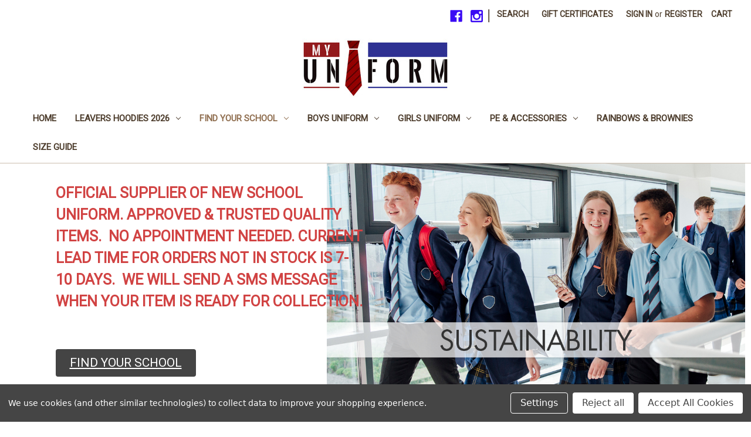

--- FILE ---
content_type: text/html; charset=UTF-8
request_url: https://myuniformltd.co.uk/edge-hill-academy-crew-neck-sweatshirts/
body_size: 19526
content:


<!DOCTYPE html>
<html class="no-js" lang="en">
    <head>
        <title>Edge Hill Academy Crew Neck Sweatshirts</title>
        <link rel="dns-prefetch preconnect" href="https://cdn11.bigcommerce.com/s-ar8r2bvw06" crossorigin><link rel="dns-prefetch preconnect" href="https://fonts.googleapis.com/" crossorigin><link rel="dns-prefetch preconnect" href="https://fonts.gstatic.com/" crossorigin>
        <meta property="product:price:amount" content="13.99" /><meta property="product:price:currency" content="GBP" /><meta property="og:url" content="https://myuniformltd.co.uk/edge-hill-academy-crew-neck-sweatshirts/" /><meta property="og:site_name" content="My Uniform Ltd" /><meta name="keywords" content="School Uniform"><link rel='canonical' href='https://myuniformltd.co.uk/edge-hill-academy-crew-neck-sweatshirts/' /><meta name='platform' content='bigcommerce.stencil' /><meta property="og:type" content="product" />
<meta property="og:title" content="Edge Hill Academy Crew Neck Sweatshirts" />
<meta property="og:description" content="01283619224" />
<meta property="og:image" content="https://cdn11.bigcommerce.com/s-ar8r2bvw06/products/83/images/421/Edge_Hill_Sweatshirt__67283.1560341164.386.513.jpg?c=2" />
<meta property="og:availability" content="instock" />
<meta property="pinterest:richpins" content="enabled" />
        
         

        <link href="https://cdn11.bigcommerce.com/r-fe3c4f811749f07c19126ee3da7b6d302380d795/img/bc_favicon.ico" rel="shortcut icon">
        <meta name="viewport" content="width=device-width, initial-scale=1">

        <script nonce="">
            document.documentElement.className = document.documentElement.className.replace('no-js', 'js');
        </script>

        <script nonce="">
    function browserSupportsAllFeatures() {
        return window.Promise
            && window.fetch
            && window.URL
            && window.URLSearchParams
            && window.WeakMap
            // object-fit support
            && ('objectFit' in document.documentElement.style);
    }

    function loadScript(src) {
        var js = document.createElement('script');
        js.src = src;
        js.onerror = function () {
            console.error('Failed to load polyfill script ' + src);
        };
        document.head.appendChild(js);
    }

    if (!browserSupportsAllFeatures()) {
        loadScript('https://cdn11.bigcommerce.com/s-ar8r2bvw06/stencil/0d9ef430-84cc-013e-5480-3e4666af9723/dist/theme-bundle.polyfills.js');
    }
</script>
        <script nonce="">window.consentManagerTranslations = `{"locale":"en","locales":{"consent_manager.data_collection_warning":"en","consent_manager.accept_all_cookies":"en","consent_manager.gdpr_settings":"en","consent_manager.data_collection_preferences":"en","consent_manager.manage_data_collection_preferences":"en","consent_manager.use_data_by_cookies":"en","consent_manager.data_categories_table":"en","consent_manager.allow":"en","consent_manager.accept":"en","consent_manager.deny":"en","consent_manager.dismiss":"en","consent_manager.reject_all":"en","consent_manager.category":"en","consent_manager.purpose":"en","consent_manager.functional_category":"en","consent_manager.functional_purpose":"en","consent_manager.analytics_category":"en","consent_manager.analytics_purpose":"en","consent_manager.targeting_category":"en","consent_manager.advertising_category":"en","consent_manager.advertising_purpose":"en","consent_manager.essential_category":"en","consent_manager.esential_purpose":"en","consent_manager.yes":"en","consent_manager.no":"en","consent_manager.not_available":"en","consent_manager.cancel":"en","consent_manager.save":"en","consent_manager.back_to_preferences":"en","consent_manager.close_without_changes":"en","consent_manager.unsaved_changes":"en","consent_manager.by_using":"en","consent_manager.agree_on_data_collection":"en","consent_manager.change_preferences":"en","consent_manager.cancel_dialog_title":"en","consent_manager.privacy_policy":"en","consent_manager.allow_category_tracking":"en","consent_manager.disallow_category_tracking":"en"},"translations":{"consent_manager.data_collection_warning":"We use cookies (and other similar technologies) to collect data to improve your shopping experience.","consent_manager.accept_all_cookies":"Accept All Cookies","consent_manager.gdpr_settings":"Settings","consent_manager.data_collection_preferences":"Website Data Collection Preferences","consent_manager.manage_data_collection_preferences":"Manage Website Data Collection Preferences","consent_manager.use_data_by_cookies":" uses data collected by cookies and JavaScript libraries to improve your shopping experience.","consent_manager.data_categories_table":"The table below outlines how we use this data by category. To opt out of a category of data collection, select 'No' and save your preferences.","consent_manager.allow":"Allow","consent_manager.accept":"Accept","consent_manager.deny":"Deny","consent_manager.dismiss":"Dismiss","consent_manager.reject_all":"Reject all","consent_manager.category":"Category","consent_manager.purpose":"Purpose","consent_manager.functional_category":"Functional","consent_manager.functional_purpose":"Enables enhanced functionality, such as videos and live chat. If you do not allow these, then some or all of these functions may not work properly.","consent_manager.analytics_category":"Analytics","consent_manager.analytics_purpose":"Provide statistical information on site usage, e.g., web analytics so we can improve this website over time.","consent_manager.targeting_category":"Targeting","consent_manager.advertising_category":"Advertising","consent_manager.advertising_purpose":"Used to create profiles or personalize content to enhance your shopping experience.","consent_manager.essential_category":"Essential","consent_manager.esential_purpose":"Essential for the site and any requested services to work, but do not perform any additional or secondary function.","consent_manager.yes":"Yes","consent_manager.no":"No","consent_manager.not_available":"N/A","consent_manager.cancel":"Cancel","consent_manager.save":"Save","consent_manager.back_to_preferences":"Back to Preferences","consent_manager.close_without_changes":"You have unsaved changes to your data collection preferences. Are you sure you want to close without saving?","consent_manager.unsaved_changes":"You have unsaved changes","consent_manager.by_using":"By using our website, you're agreeing to our","consent_manager.agree_on_data_collection":"By using our website, you're agreeing to the collection of data as described in our ","consent_manager.change_preferences":"You can change your preferences at any time","consent_manager.cancel_dialog_title":"Are you sure you want to cancel?","consent_manager.privacy_policy":"Privacy Policy","consent_manager.allow_category_tracking":"Allow [CATEGORY_NAME] tracking","consent_manager.disallow_category_tracking":"Disallow [CATEGORY_NAME] tracking"}}`;</script>

        <script nonce="">
            window.lazySizesConfig = window.lazySizesConfig || {};
            window.lazySizesConfig.loadMode = 1;
        </script>
        <script nonce="" async src="https://cdn11.bigcommerce.com/s-ar8r2bvw06/stencil/0d9ef430-84cc-013e-5480-3e4666af9723/dist/theme-bundle.head_async.js"></script>
        
        <link href="https://fonts.googleapis.com/css?family=Volkhov:400%7CRoboto:400%7COpen+Sans:700&display=block" rel="stylesheet">
        
        <script nonce="" async src="https://cdn11.bigcommerce.com/s-ar8r2bvw06/stencil/0d9ef430-84cc-013e-5480-3e4666af9723/dist/theme-bundle.font.js"></script>

        <link data-stencil-stylesheet href="https://cdn11.bigcommerce.com/s-ar8r2bvw06/stencil/0d9ef430-84cc-013e-5480-3e4666af9723/css/theme-fa0d7380-cc7b-013e-ea49-7e3da8c058d4.css" rel="stylesheet">

        <!-- Start Tracking Code for analytics_facebook -->

<script data-bc-cookie-consent="4" type="text/plain">
!function(f,b,e,v,n,t,s){if(f.fbq)return;n=f.fbq=function(){n.callMethod?n.callMethod.apply(n,arguments):n.queue.push(arguments)};if(!f._fbq)f._fbq=n;n.push=n;n.loaded=!0;n.version='2.0';n.queue=[];t=b.createElement(e);t.async=!0;t.src=v;s=b.getElementsByTagName(e)[0];s.parentNode.insertBefore(t,s)}(window,document,'script','https://connect.facebook.net/en_US/fbevents.js');

fbq('set', 'autoConfig', 'false', '557142916085628');
fbq('dataProcessingOptions', []);
fbq('init', '557142916085628', {"external_id":"9c50693a-5d82-4a1d-aa31-1f3aef519175"});
fbq('set', 'agent', 'bigcommerce', '557142916085628');

function trackEvents() {
    var pathName = window.location.pathname;

    fbq('track', 'PageView', {}, "");

    // Search events start -- only fire if the shopper lands on the /search.php page
    if (pathName.indexOf('/search.php') === 0 && getUrlParameter('search_query')) {
        fbq('track', 'Search', {
            content_type: 'product_group',
            content_ids: [],
            search_string: getUrlParameter('search_query')
        });
    }
    // Search events end

    // Wishlist events start -- only fire if the shopper attempts to add an item to their wishlist
    if (pathName.indexOf('/wishlist.php') === 0 && getUrlParameter('added_product_id')) {
        fbq('track', 'AddToWishlist', {
            content_type: 'product_group',
            content_ids: []
        });
    }
    // Wishlist events end

    // Lead events start -- only fire if the shopper subscribes to newsletter
    if (pathName.indexOf('/subscribe.php') === 0 && getUrlParameter('result') === 'success') {
        fbq('track', 'Lead', {});
    }
    // Lead events end

    // Registration events start -- only fire if the shopper registers an account
    if (pathName.indexOf('/login.php') === 0 && getUrlParameter('action') === 'account_created') {
        fbq('track', 'CompleteRegistration', {}, "");
    }
    // Registration events end

    

    function getUrlParameter(name) {
        var cleanName = name.replace(/[\[]/, '\[').replace(/[\]]/, '\]');
        var regex = new RegExp('[\?&]' + cleanName + '=([^&#]*)');
        var results = regex.exec(window.location.search);
        return results === null ? '' : decodeURIComponent(results[1].replace(/\+/g, ' '));
    }
}

if (window.addEventListener) {
    window.addEventListener("load", trackEvents, false)
}
</script>
<noscript><img height="1" width="1" style="display:none" alt="null" src="https://www.facebook.com/tr?id=557142916085628&ev=PageView&noscript=1&a=plbigcommerce1.2&eid="/></noscript>

<!-- End Tracking Code for analytics_facebook -->

<!-- Start Tracking Code for analytics_siteverification -->

<meta name="google-site-verification" content="FLzB2-sanXFGGZBV5hVJixJ5KHGDGhpOesopM5rpBIc" />

<!-- End Tracking Code for analytics_siteverification -->


<script type="text/javascript" src="https://checkout-sdk.bigcommerce.com/v1/loader.js" defer></script>
<script src="https://www.google.com/recaptcha/api.js" async defer></script>
<script>window.consentManagerStoreConfig = function () { return {"storeName":"My Uniform Ltd","privacyPolicyUrl":"","writeKey":null,"improvedConsentManagerEnabled":true,"AlwaysIncludeScriptsWithConsentTag":true}; };</script>
<script type="text/javascript" src="https://cdn11.bigcommerce.com/shared/js/bodl-consent-32a446f5a681a22e8af09a4ab8f4e4b6deda6487.js" integrity="sha256-uitfaufFdsW9ELiQEkeOgsYedtr3BuhVvA4WaPhIZZY=" crossorigin="anonymous" defer></script>
<script type="text/javascript" src="https://cdn11.bigcommerce.com/shared/js/storefront/consent-manager-config-3013a89bb0485f417056882e3b5cf19e6588b7ba.js" defer></script>
<script type="text/javascript" src="https://cdn11.bigcommerce.com/shared/js/storefront/consent-manager-08633fe15aba542118c03f6d45457262fa9fac88.js" defer></script>
<script type="text/javascript">
var BCData = {"product_attributes":{"sku":null,"upc":null,"mpn":null,"gtin":null,"weight":null,"base":true,"image":null,"price":{"with_tax":{"formatted":"\u00a313.99","value":13.99,"currency":"GBP"},"tax_label":"VAT"},"stock":null,"instock":true,"stock_message":null,"purchasable":true,"purchasing_message":null,"call_for_price_message":null}};
</script>

<script nonce="">
(function () {
    var xmlHttp = new XMLHttpRequest();

    xmlHttp.open('POST', 'https://bes.gcp.data.bigcommerce.com/nobot');
    xmlHttp.setRequestHeader('Content-Type', 'application/json');
    xmlHttp.send('{"store_id":"1000492980","timezone_offset":"0.0","timestamp":"2026-01-27T13:50:07.81901800Z","visit_id":"b402ee53-ecdf-4ebe-b27e-ad53b4c44dfe","channel_id":1}');
})();
</script>

    </head>
    <body>
        <svg data-src="https://cdn11.bigcommerce.com/s-ar8r2bvw06/stencil/0d9ef430-84cc-013e-5480-3e4666af9723/img/icon-sprite.svg" class="icons-svg-sprite"></svg>

        <a href="#main-content" class="skip-to-main-link">Skip to main content</a>
<header class="header" role="banner">
    <a href="#" class="mobileMenu-toggle" data-mobile-menu-toggle="menu">
        <span class="mobileMenu-toggleIcon">Toggle menu</span>
    </a>
    <nav class="navUser">
        

    <ul class="navUser-section navUser-section--alt">
        <li class="navUser-item">
            <a class="navUser-action navUser-item--compare"
               href="/compare"
               data-compare-nav
               aria-label="Compare"
            >
                Compare <span class="countPill countPill--positive countPill--alt"></span>
            </a>
        </li>
            <li class="navUser-item navUser-item--social">
                    <ul class="socialLinks socialLinks--alt">
                <li class="socialLinks-item">
                    <a class="icon icon--facebook"
                    href="https://www.facebook.com/My-Uniform-Limited-643471366156405/"
                    target="_blank"
                    rel="noopener"
                    title="Facebook"
                    >
                        <span class="aria-description--hidden">Facebook</span>
                        <svg>
                            <use href="#icon-facebook"/>
                        </svg>
                    </a>
                </li>
                <li class="socialLinks-item">
                    <a class="icon icon--instagram"
                    href="https://www.instagram.com/myuniformltd/"
                    target="_blank"
                    rel="noopener"
                    title="Instagram"
                    >
                        <span class="aria-description--hidden">Instagram</span>
                        <svg>
                            <use href="#icon-instagram"/>
                        </svg>
                    </a>
                </li>
    </ul>
            </li>
            <li class="navUser-item navUser-item--divider">|</li>
        <li class="navUser-item">
            <button class="navUser-action navUser-action--quickSearch"
               type="button"
               id="quick-search-expand"
               data-search="quickSearch"
               aria-controls="quickSearch"
               aria-label="Search"
            >
                Search
            </button>
        </li>
            <li class="navUser-item">
                <a class="navUser-action"
                   href="/giftcertificates.php"
                   aria-label="Gift Certificates"
                >
                    Gift Certificates
                </a>
            </li>
        <li class="navUser-item navUser-item--account">
                <a class="navUser-action"
                   href="/login.php"
                   aria-label="Sign in"
                >
                    Sign in
                </a>
                    <span class="navUser-or">or</span>
                    <a class="navUser-action"
                       href="/login.php?action&#x3D;create_account"
                       aria-label="Register"
                    >
                        Register
                    </a>
        </li>
        <li class="navUser-item navUser-item--cart">
            <a class="navUser-action"
               data-cart-preview
               data-dropdown="cart-preview-dropdown"
               data-options="align:right"
               href="/cart.php"
               aria-label="Cart with 0 items"
            >
                <span class="navUser-item-cartLabel">Cart</span>
                <span class="countPill cart-quantity"></span>
            </a>

            <div class="dropdown-menu" id="cart-preview-dropdown" data-dropdown-content aria-hidden="true"></div>
        </li>
    </ul>
    <div class="dropdown dropdown--quickSearch" id="quickSearch" aria-hidden="true" data-prevent-quick-search-close>
        <div class="container">
    <form class="form" data-url="/search.php" data-quick-search-form>
        <fieldset class="form-fieldset">
            <div class="form-field">
                <label class="is-srOnly" for="nav-quick-search">Search</label>
                <input class="form-input"
                       data-search-quick
                       name="nav-quick-search"
                       id="nav-quick-search"
                       data-error-message="Search field cannot be empty."
                       placeholder="Search the store"
                       autocomplete="off"
                >
            </div>
        </fieldset>
    </form>
    <section class="quickSearchResults" data-bind="html: results"></section>
    <p role="status"
       aria-live="polite"
       class="aria-description--hidden"
       data-search-aria-message-predefined-text="product results for"
    ></p>
</div>
    </div>
</nav>

        <div class="header-logo header-logo--center">
            <a href="https://myuniformltd.co.uk/" class="header-logo__link" data-header-logo-link>
        <div class="header-logo-image-container">
            <img class="header-logo-image"
                 src="https://cdn11.bigcommerce.com/s-ar8r2bvw06/images/stencil/350x100/my_uniform_logo_720px_1591626077__76332.original.jpg"
                 srcset="https://cdn11.bigcommerce.com/s-ar8r2bvw06/images/stencil/350x100/my_uniform_logo_720px_1591626077__76332.original.jpg"
                 alt="My Uniform Ltd"
                 title="My Uniform Ltd">
        </div>
</a>
        </div>
    <div class="navPages-container" id="menu" data-menu>
        <nav class="navPages">
    <div class="navPages-quickSearch">
        <div class="container">
    <form class="form" data-url="/search.php" data-quick-search-form>
        <fieldset class="form-fieldset">
            <div class="form-field">
                <label class="is-srOnly" for="nav-menu-quick-search">Search</label>
                <input class="form-input"
                       data-search-quick
                       name="nav-menu-quick-search"
                       id="nav-menu-quick-search"
                       data-error-message="Search field cannot be empty."
                       placeholder="Search the store"
                       autocomplete="off"
                >
            </div>
        </fieldset>
    </form>
    <section class="quickSearchResults" data-bind="html: results"></section>
    <p role="status"
       aria-live="polite"
       class="aria-description--hidden"
       data-search-aria-message-predefined-text="product results for"
    ></p>
</div>
    </div>
    <ul class="navPages-list">
            <li class="navPages-item">
                <a class="navPages-action"
   href="https://myuniformltd.co.uk/home/"
   aria-label="Home"
>
    Home
</a>
            </li>
            <li class="navPages-item">
                <a class="navPages-action has-subMenu"
   href="https://myuniformltd.co.uk/leavers-hoodies-2026/"
   data-collapsible="navPages-139"
>
    Leavers Hoodies 2026
    <i class="icon navPages-action-moreIcon" aria-hidden="true">
        <svg><use href="#icon-chevron-down" /></svg>
    </i>
</a>
<div class="navPage-subMenu" id="navPages-139" aria-hidden="true" tabindex="-1">
    <ul class="navPage-subMenu-list">
        <li class="navPage-subMenu-item">
            <a class="navPage-subMenu-action navPages-action"
               href="https://myuniformltd.co.uk/leavers-hoodies-2026/"
               aria-label="All Leavers Hoodies 2026"
            >
                All Leavers Hoodies 2026
            </a>
        </li>
            <li class="navPage-subMenu-item">
                    <a class="navPage-subMenu-action navPages-action"
                       href="https://myuniformltd.co.uk/leavers-hoodies/christ-church-leaver-hoodies-2025/"
                       aria-label="Christ Church Leavers Hoodie 2026"
                    >
                        Christ Church Leavers Hoodie 2026
                    </a>
            </li>
            <li class="navPage-subMenu-item">
                    <a class="navPage-subMenu-action navPages-action"
                       href="https://myuniformltd.co.uk/leavers-hoodies-2025/henhurst-ridge-academy-leavers-hoodie-2026/"
                       aria-label="Henhurst Ridge Academy Leavers Hoodie 2026"
                    >
                        Henhurst Ridge Academy Leavers Hoodie 2026
                    </a>
            </li>
            <li class="navPage-subMenu-item">
                    <a class="navPage-subMenu-action navPages-action"
                       href="https://myuniformltd.co.uk/leavers-hoodies/john-taylor-free-school-leaver-hoodies-2025/"
                       aria-label="John Taylor Free School Leaver Hoodies 2026"
                    >
                        John Taylor Free School Leaver Hoodies 2026
                    </a>
            </li>
            <li class="navPage-subMenu-item">
                    <a class="navPage-subMenu-action navPages-action"
                       href="https://myuniformltd.co.uk/leavers-hoodies-2025/john-taylor-high-school-leaver-hoodies-2025/"
                       aria-label="John Taylor High School Leaver Hoodies 2026"
                    >
                        John Taylor High School Leaver Hoodies 2026
                    </a>
            </li>
            <li class="navPage-subMenu-item">
                    <a class="navPage-subMenu-action navPages-action"
                       href="https://myuniformltd.co.uk/leavers-hoodies/samuel-allsopp-leavers-hoodie-2025/"
                       aria-label="Samuel Allsopp Leavers Hoodie 2026"
                    >
                        Samuel Allsopp Leavers Hoodie 2026
                    </a>
            </li>
            <li class="navPage-subMenu-item">
                    <a class="navPage-subMenu-action navPages-action"
                       href="https://myuniformltd.co.uk/leavers-hoodies-2026/scientia-academy-leaver-hoodies-2026/"
                       aria-label="Scientia Academy Leaver Hoodies 2026"
                    >
                        Scientia Academy Leaver Hoodies 2026
                    </a>
            </li>
            <li class="navPage-subMenu-item">
                    <a class="navPage-subMenu-action navPages-action"
                       href="https://myuniformltd.co.uk/leavers-hoodies-2026/st-modwens-leavers-hoodie-2026/"
                       aria-label="St Modwen&#x27;s Leavers Hoodie 2026"
                    >
                        St Modwen&#x27;s Leavers Hoodie 2026
                    </a>
            </li>
            <li class="navPage-subMenu-item">
                    <a class="navPage-subMenu-action navPages-action"
                       href="https://myuniformltd.co.uk/leavers-hoodies-2026/the-de-ferrers-academy-leavers-hoodie-2026/"
                       aria-label="The De Ferrers Academy Leavers Hoodie 2026"
                    >
                        The De Ferrers Academy Leavers Hoodie 2026
                    </a>
            </li>
            <li class="navPage-subMenu-item">
                    <a class="navPage-subMenu-action navPages-action"
                       href="https://myuniformltd.co.uk/leavers-hoodies/william-shrewsbury-leavers-hoodie-2025/"
                       aria-label="William Shrewsbury Leavers Hoodie 2026"
                    >
                        William Shrewsbury Leavers Hoodie 2026
                    </a>
            </li>
            <li class="navPage-subMenu-item">
                    <a class="navPage-subMenu-action navPages-action"
                       href="https://myuniformltd.co.uk/leavers-hoodies-2026/paulet-high-school-leavers-hoodie-2026/"
                       aria-label="Paulet High School Leavers Hoodie 2026"
                    >
                        Paulet High School Leavers Hoodie 2026
                    </a>
            </li>
    </ul>
</div>
            </li>
            <li class="navPages-item">
                <a class="navPages-action has-subMenu activePage"
   href="https://myuniformltd.co.uk/find-your-school/"
   data-collapsible="navPages-24"
>
    Find Your School
    <i class="icon navPages-action-moreIcon" aria-hidden="true">
        <svg><use href="#icon-chevron-down" /></svg>
    </i>
</a>
<div class="navPage-subMenu" id="navPages-24" aria-hidden="true" tabindex="-1">
    <ul class="navPage-subMenu-list">
        <li class="navPage-subMenu-item">
            <a class="navPage-subMenu-action navPages-action"
               href="https://myuniformltd.co.uk/find-your-school/"
               aria-label="All Find Your School"
            >
                All Find Your School
            </a>
        </li>
            <li class="navPage-subMenu-item">
                    <a class="navPage-subMenu-action navPages-action has-subMenu"
                       href="https://myuniformltd.co.uk/find-your-school/secondary-schools-academies/"
                       aria-label="Secondary Schools &amp; Academies"
                    >
                        Secondary Schools &amp; Academies
                        <span class="collapsible-icon-wrapper"
                            data-collapsible="navPages-115"
                            data-collapsible-disabled-breakpoint="medium"
                            data-collapsible-disabled-state="open"
                            data-collapsible-enabled-state="closed"
                        >
                            <i class="icon navPages-action-moreIcon" aria-hidden="true">
                                <svg><use href="#icon-chevron-down" /></svg>
                            </i>
                        </span>
                    </a>
                    <ul class="navPage-childList" id="navPages-115">
                        <li class="navPage-childList-item">
                            <a class="navPage-childList-action navPages-action"
                               href="https://myuniformltd.co.uk/find-your-school/secondary-schools-academies/abbot-beyne-school/"
                               aria-label="Abbot Beyne High School"
                            >
                                Abbot Beyne High School
                            </a>
                        </li>
                        <li class="navPage-childList-item">
                            <a class="navPage-childList-action navPages-action"
                               href="https://myuniformltd.co.uk/find-your-school/secondary-schools-academies/abbot-beyne-high-school-pe-kit/"
                               aria-label="Abbot Beyne High School PE KIT"
                            >
                                Abbot Beyne High School PE KIT
                            </a>
                        </li>
                        <li class="navPage-childList-item">
                            <a class="navPage-childList-action navPages-action"
                               href="https://myuniformltd.co.uk/find-your-school/secondary-schools-academies/blessed-robert-sutton/"
                               aria-label="Blessed Robert Sutton "
                            >
                                Blessed Robert Sutton 
                            </a>
                        </li>
                        <li class="navPage-childList-item">
                            <a class="navPage-childList-action navPages-action"
                               href="https://myuniformltd.co.uk/find-your-school/secondary-schools-academies/fountains-high-school/"
                               aria-label="Fountains High School &amp; 6th Form"
                            >
                                Fountains High School &amp; 6th Form
                            </a>
                        </li>
                        <li class="navPage-childList-item">
                            <a class="navPage-childList-action navPages-action"
                               href="https://myuniformltd.co.uk/find-your-school/academies-secondary-schools/john-taylor-free-school/"
                               aria-label="John Taylor Free School"
                            >
                                John Taylor Free School
                            </a>
                        </li>
                        <li class="navPage-childList-item">
                            <a class="navPage-childList-action navPages-action"
                               href="https://myuniformltd.co.uk/find-your-school/secondary-schools-academies/john-taylor-free-school-pe-kit/"
                               aria-label="John Taylor Free School PE KIT"
                            >
                                John Taylor Free School PE KIT
                            </a>
                        </li>
                        <li class="navPage-childList-item">
                            <a class="navPage-childList-action navPages-action"
                               href="https://myuniformltd.co.uk/find-your-school/secondary-schools-academies/john-taylor-high-school/"
                               aria-label="John Taylor High School"
                            >
                                John Taylor High School
                            </a>
                        </li>
                        <li class="navPage-childList-item">
                            <a class="navPage-childList-action navPages-action"
                               href="https://myuniformltd.co.uk/find-your-school/secondary-schools-academies/john-taylor-high-school-pe-kit/"
                               aria-label="John Taylor High School PE KIT"
                            >
                                John Taylor High School PE KIT
                            </a>
                        </li>
                        <li class="navPage-childList-item">
                            <a class="navPage-childList-action navPages-action"
                               href="https://myuniformltd.co.uk/find-your-school/secondary-schools/william-allitt-school/"
                               aria-label="Mercia Academy (William Allitt)"
                            >
                                Mercia Academy (William Allitt)
                            </a>
                        </li>
                        <li class="navPage-childList-item">
                            <a class="navPage-childList-action navPages-action"
                               href="https://myuniformltd.co.uk/find-your-school/secondary-schools-academies/paget-high-school/"
                               aria-label="Paget High School"
                            >
                                Paget High School
                            </a>
                        </li>
                        <li class="navPage-childList-item">
                            <a class="navPage-childList-action navPages-action"
                               href="https://myuniformltd.co.uk/find-your-school/secondary-schools-academies/paget-high-school-pe-kit/"
                               aria-label="Paget High School PE KIT"
                            >
                                Paget High School PE KIT
                            </a>
                        </li>
                        <li class="navPage-childList-item">
                            <a class="navPage-childList-action navPages-action"
                               href="https://myuniformltd.co.uk/find-your-school/secondary-schools-academies/paulet-high-school-6th-form-college/"
                               aria-label="Paulet High School &amp; 6th Form College"
                            >
                                Paulet High School &amp; 6th Form College
                            </a>
                        </li>
                        <li class="navPage-childList-item">
                            <a class="navPage-childList-action navPages-action"
                               href="https://myuniformltd.co.uk/find-your-school/academies-secondary-schools/de-ferrers-academy/"
                               aria-label="The de Ferrers Academy"
                            >
                                The de Ferrers Academy
                            </a>
                        </li>
                        <li class="navPage-childList-item">
                            <a class="navPage-childList-action navPages-action"
                               href="https://myuniformltd.co.uk/find-your-school/the-de-ferrers-academy-pe-kit/"
                               aria-label="The de Ferrers Academy PE KIT"
                            >
                                The de Ferrers Academy PE KIT
                            </a>
                        </li>
                        <li class="navPage-childList-item">
                            <a class="navPage-childList-action navPages-action"
                               href="https://myuniformltd.co.uk/find-your-school/secondary-schools-academies/the-de-ferrers-academy-6th-form/"
                               aria-label="The de Ferrers Academy 6th Form"
                            >
                                The de Ferrers Academy 6th Form
                            </a>
                        </li>
                        <li class="navPage-childList-item">
                            <a class="navPage-childList-action navPages-action"
                               href="https://myuniformltd.co.uk/find-your-school/secondary-schools-academies/granville-academy/"
                               aria-label="The Granville Academy"
                            >
                                The Granville Academy
                            </a>
                        </li>
                        <li class="navPage-childList-item">
                            <a class="navPage-childList-action navPages-action"
                               href="https://myuniformltd.co.uk/find-your-school/secondary-schools-academies/the-pingle-academy/"
                               aria-label="The Pingle Academy"
                            >
                                The Pingle Academy
                            </a>
                        </li>
                    </ul>
            </li>
            <li class="navPage-subMenu-item">
                    <a class="navPage-subMenu-action navPages-action has-subMenu activePage"
                       href="https://myuniformltd.co.uk/find-your-school/junior-primary-schools/"
                       aria-label="Junior &amp; Primary Schools"
                    >
                        Junior &amp; Primary Schools
                        <span class="collapsible-icon-wrapper"
                            data-collapsible="navPages-116"
                            data-collapsible-disabled-breakpoint="medium"
                            data-collapsible-disabled-state="open"
                            data-collapsible-enabled-state="closed"
                        >
                            <i class="icon navPages-action-moreIcon" aria-hidden="true">
                                <svg><use href="#icon-chevron-down" /></svg>
                            </i>
                        </span>
                    </a>
                    <ul class="navPage-childList" id="navPages-116">
                        <li class="navPage-childList-item">
                            <a class="navPage-childList-action navPages-action"
                               href="https://myuniformltd.co.uk/find-your-school/junior-primary-schools/all-saints-rangemore-primary-school/"
                               aria-label="All Saints Rangemore Primary School"
                            >
                                All Saints Rangemore Primary School
                            </a>
                        </li>
                        <li class="navPage-childList-item">
                            <a class="navPage-childList-action navPages-action"
                               href="https://myuniformltd.co.uk/find-your-school/junior-primary-schools/anglesey-primary-academy/"
                               aria-label="Anglesey Primary Academy"
                            >
                                Anglesey Primary Academy
                            </a>
                        </li>
                        <li class="navPage-childList-item">
                            <a class="navPage-childList-action navPages-action"
                               href="https://myuniformltd.co.uk/find-your-school/junior-primary-schools/branston-locks-primary-and-nursery-school/"
                               aria-label="Branston Locks Primary and Nursery School"
                            >
                                Branston Locks Primary and Nursery School
                            </a>
                        </li>
                        <li class="navPage-childList-item">
                            <a class="navPage-childList-action navPages-action"
                               href="https://myuniformltd.co.uk/find-your-school/junior-primary-schools/burton-fields-primary/"
                               aria-label="Burton Fields Primary"
                            >
                                Burton Fields Primary
                            </a>
                        </li>
                        <li class="navPage-childList-item">
                            <a class="navPage-childList-action navPages-action"
                               href="https://myuniformltd.co.uk/find-your-school/junior-primary-schools/christ-church-primary-school/"
                               aria-label="Christ Church Primary School"
                            >
                                Christ Church Primary School
                            </a>
                        </li>
                        <li class="navPage-childList-item">
                            <a class="navPage-childList-action navPages-action activePage"
                               href="https://myuniformltd.co.uk/find-your-school/junior-primary-schools/edge-hill-academy/"
                               aria-label="Edge Hill Academy"
                            >
                                Edge Hill Academy
                            </a>
                        </li>
                        <li class="navPage-childList-item">
                            <a class="navPage-childList-action navPages-action"
                               href="https://myuniformltd.co.uk/find-your-school/junior-primary-schools/eton-park-junior-school/"
                               aria-label="Eton Park Junior School"
                            >
                                Eton Park Junior School
                            </a>
                        </li>
                        <li class="navPage-childList-item">
                            <a class="navPage-childList-action navPages-action"
                               href="https://myuniformltd.co.uk/find-your-school/junior-primary-schools/grange-community-school/"
                               aria-label="Grange Community School"
                            >
                                Grange Community School
                            </a>
                        </li>
                        <li class="navPage-childList-item">
                            <a class="navPage-childList-action navPages-action"
                               href="https://myuniformltd.co.uk/find-your-school/junior-primary-schools/fountains-primary-school/"
                               aria-label="Fountains Primary School"
                            >
                                Fountains Primary School
                            </a>
                        </li>
                        <li class="navPage-childList-item">
                            <a class="navPage-childList-action navPages-action"
                               href="https://myuniformltd.co.uk/find-your-school/junior-primary-schools/holy-rosary-catholic-voluntary-academy/"
                               aria-label="Holy Rosary Academy &amp; Foundation Stage 1"
                            >
                                Holy Rosary Academy &amp; Foundation Stage 1
                            </a>
                        </li>
                        <li class="navPage-childList-item">
                            <a class="navPage-childList-action navPages-action"
                               href="https://myuniformltd.co.uk/find-your-school/junior-primary-schools/holy-trinity-primary-school/"
                               aria-label="Holy Trinity Primary School"
                            >
                                Holy Trinity Primary School
                            </a>
                        </li>
                        <li class="navPage-childList-item">
                            <a class="navPage-childList-action navPages-action"
                               href="https://myuniformltd.co.uk/find-your-school/junior-primary-schools/henhurst-ridge-primary-academy/"
                               aria-label="Henhurst Ridge Primary Academy"
                            >
                                Henhurst Ridge Primary Academy
                            </a>
                        </li>
                        <li class="navPage-childList-item">
                            <a class="navPage-childList-action navPages-action"
                               href="https://myuniformltd.co.uk/find-your-school/junior-primary-schools/horninglow-primary-school/"
                               aria-label="Horninglow Primary School"
                            >
                                Horninglow Primary School
                            </a>
                        </li>
                        <li class="navPage-childList-item">
                            <a class="navPage-childList-action navPages-action"
                               href="https://myuniformltd.co.uk/find-your-school/junior-primary-schools/john-of-rolleston-primary-school/"
                               aria-label="John of Rolleston Primary School"
                            >
                                John of Rolleston Primary School
                            </a>
                        </li>
                        <li class="navPage-childList-item">
                            <a class="navPage-childList-action navPages-action"
                               href="https://myuniformltd.co.uk/find-your-school/junior-primary-schools/lansdowne-infants-school/"
                               aria-label="Lansdowne Infants School"
                            >
                                Lansdowne Infants School
                            </a>
                        </li>
                        <li class="navPage-childList-item">
                            <a class="navPage-childList-action navPages-action"
                               href="https://myuniformltd.co.uk/find-your-school/junior-primary-schools/needwood-c-of-e-primary-school/"
                               aria-label="Needwood C of E Primary School"
                            >
                                Needwood C of E Primary School
                            </a>
                        </li>
                        <li class="navPage-childList-item">
                            <a class="navPage-childList-action navPages-action"
                               href="https://myuniformltd.co.uk/find-your-school/junior-primary-schools/outwoods-primary-school/"
                               aria-label="Outwoods Primary School"
                            >
                                Outwoods Primary School
                            </a>
                        </li>
                        <li class="navPage-childList-item">
                            <a class="navPage-childList-action navPages-action"
                               href="https://myuniformltd.co.uk/find-your-school/junior-primary-schools/richard-wakefield-c-e-primary-academy/"
                               aria-label="Richard Wakefield C.E. Primary Academy"
                            >
                                Richard Wakefield C.E. Primary Academy
                            </a>
                        </li>
                        <li class="navPage-childList-item">
                            <a class="navPage-childList-action navPages-action"
                               href="https://myuniformltd.co.uk/find-your-school/junior-primary-schools/river-view-primary-school/"
                               aria-label="River View Primary School"
                            >
                                River View Primary School
                            </a>
                        </li>
                        <li class="navPage-childList-item">
                            <a class="navPage-childList-action navPages-action"
                               href="https://myuniformltd.co.uk/find-your-school/junior-primary-schools/rykneld-primary-school/"
                               aria-label="Rykneld Primary School"
                            >
                                Rykneld Primary School
                            </a>
                        </li>
                        <li class="navPage-childList-item">
                            <a class="navPage-childList-action navPages-action"
                               href="https://myuniformltd.co.uk/find-your-school/junior-primary-schools/samuel-allsopp-victoria/"
                               aria-label="Samuel Allsopp (Victoria)"
                            >
                                Samuel Allsopp (Victoria)
                            </a>
                        </li>
                        <li class="navPage-childList-item">
                            <a class="navPage-childList-action navPages-action"
                               href="https://myuniformltd.co.uk/find-your-school/junior-primary-schools/scientia-academy/"
                               aria-label="Scientia Academy School"
                            >
                                Scientia Academy School
                            </a>
                        </li>
                        <li class="navPage-childList-item">
                            <a class="navPage-childList-action navPages-action"
                               href="https://myuniformltd.co.uk/find-your-school/junior-primary-schools/st-modwens-catholic-primary-school/"
                               aria-label="St Modwen&#x27;s Catholic Primary School"
                            >
                                St Modwen&#x27;s Catholic Primary School
                            </a>
                        </li>
                        <li class="navPage-childList-item">
                            <a class="navPage-childList-action navPages-action"
                               href="https://myuniformltd.co.uk/find-your-school/junior-primary-schools/shobnall-primary-school/"
                               aria-label="Shobnall Primary &amp; Nursery School"
                            >
                                Shobnall Primary &amp; Nursery School
                            </a>
                        </li>
                        <li class="navPage-childList-item">
                            <a class="navPage-childList-action navPages-action"
                               href="https://myuniformltd.co.uk/find-your-school/junior-primary-schools/the-mosley-academy/"
                               aria-label="The Mosley Academy"
                            >
                                The Mosley Academy
                            </a>
                        </li>
                        <li class="navPage-childList-item">
                            <a class="navPage-childList-action navPages-action"
                               href="https://myuniformltd.co.uk/find-your-school/junior-primary-schools/tower-view-primary-school/"
                               aria-label="Tower View Primary School"
                            >
                                Tower View Primary School
                            </a>
                        </li>
                        <li class="navPage-childList-item">
                            <a class="navPage-childList-action navPages-action"
                               href="https://myuniformltd.co.uk/find-your-school/junior-primary-schools/violet-way-academy/"
                               aria-label="Violet Way Academy"
                            >
                                Violet Way Academy
                            </a>
                        </li>
                        <li class="navPage-childList-item">
                            <a class="navPage-childList-action navPages-action"
                               href="https://myuniformltd.co.uk/find-your-school/junior-primary-schools/violet-way-nursery/"
                               aria-label="Violet Way Nursery"
                            >
                                Violet Way Nursery
                            </a>
                        </li>
                        <li class="navPage-childList-item">
                            <a class="navPage-childList-action navPages-action"
                               href="https://myuniformltd.co.uk/find-your-school/junior-primary-schools/william-shrewsbury-primary-school/"
                               aria-label="William Shrewsbury Primary School"
                            >
                                William Shrewsbury Primary School
                            </a>
                        </li>
                        <li class="navPage-childList-item">
                            <a class="navPage-childList-action navPages-action"
                               href="https://myuniformltd.co.uk/find-your-school/junior-primary-schools/winshill-pre-school/"
                               aria-label="Winshill Pre-School"
                            >
                                Winshill Pre-School
                            </a>
                        </li>
                        <li class="navPage-childList-item">
                            <a class="navPage-childList-action navPages-action"
                               href="https://myuniformltd.co.uk/find-your-school/junior-primary-schools/winshill-village-primary-nur/"
                               aria-label="Winshill Village Primary &amp; Nursery School"
                            >
                                Winshill Village Primary &amp; Nursery School
                            </a>
                        </li>
                        <li class="navPage-childList-item">
                            <a class="navPage-childList-action navPages-action"
                               href="https://myuniformltd.co.uk/find-your-school/junior-primary-schools/yoxall-st-peters-cofe-primary-school/"
                               aria-label="Yoxall St Peter&#x27;s CofE Primary School"
                            >
                                Yoxall St Peter&#x27;s CofE Primary School
                            </a>
                        </li>
                    </ul>
            </li>
    </ul>
</div>
            </li>
            <li class="navPages-item">
                <a class="navPages-action has-subMenu"
   href="https://myuniformltd.co.uk/boys-uniform/"
   data-collapsible="navPages-25"
>
    Boys Uniform
    <i class="icon navPages-action-moreIcon" aria-hidden="true">
        <svg><use href="#icon-chevron-down" /></svg>
    </i>
</a>
<div class="navPage-subMenu" id="navPages-25" aria-hidden="true" tabindex="-1">
    <ul class="navPage-subMenu-list">
        <li class="navPage-subMenu-item">
            <a class="navPage-subMenu-action navPages-action"
               href="https://myuniformltd.co.uk/boys-uniform/"
               aria-label="All Boys Uniform"
            >
                All Boys Uniform
            </a>
        </li>
            <li class="navPage-subMenu-item">
                    <a class="navPage-subMenu-action navPages-action"
                       href="https://myuniformltd.co.uk/boys-uniform/shirts/"
                       aria-label="Polo &amp; Shirts"
                    >
                        Polo &amp; Shirts
                    </a>
            </li>
            <li class="navPage-subMenu-item">
                    <a class="navPage-subMenu-action navPages-action"
                       href="https://myuniformltd.co.uk/boys-uniform/jackets-fleeces/"
                       aria-label="Sweatshirts, Fleeces &amp; Jackets"
                    >
                        Sweatshirts, Fleeces &amp; Jackets
                    </a>
            </li>
            <li class="navPage-subMenu-item">
                    <a class="navPage-subMenu-action navPages-action"
                       href="https://myuniformltd.co.uk/boys-uniform/trousers/"
                       aria-label="Trousers &amp; Shorts"
                    >
                        Trousers &amp; Shorts
                    </a>
            </li>
    </ul>
</div>
            </li>
            <li class="navPages-item">
                <a class="navPages-action has-subMenu"
   href="https://myuniformltd.co.uk/girls-uniform/"
   data-collapsible="navPages-26"
>
    Girls Uniform
    <i class="icon navPages-action-moreIcon" aria-hidden="true">
        <svg><use href="#icon-chevron-down" /></svg>
    </i>
</a>
<div class="navPage-subMenu" id="navPages-26" aria-hidden="true" tabindex="-1">
    <ul class="navPage-subMenu-list">
        <li class="navPage-subMenu-item">
            <a class="navPage-subMenu-action navPages-action"
               href="https://myuniformltd.co.uk/girls-uniform/"
               aria-label="All Girls Uniform"
            >
                All Girls Uniform
            </a>
        </li>
            <li class="navPage-subMenu-item">
                    <a class="navPage-subMenu-action navPages-action"
                       href="https://myuniformltd.co.uk/girls-uniform/jackets-fleeces/"
                       aria-label="Cardigans, Fleeces &amp; Jackets"
                    >
                        Cardigans, Fleeces &amp; Jackets
                    </a>
            </li>
            <li class="navPage-subMenu-item">
                    <a class="navPage-subMenu-action navPages-action"
                       href="https://myuniformltd.co.uk/girls-uniform/polo-shirts-blouses/"
                       aria-label="Polo Shirts &amp; Blouses"
                    >
                        Polo Shirts &amp; Blouses
                    </a>
            </li>
            <li class="navPage-subMenu-item">
                    <a class="navPage-subMenu-action navPages-action"
                       href="https://myuniformltd.co.uk/girls-uniform/trousers-skirts-pinafores/"
                       aria-label="Trousers, Skirts &amp; Pinafores"
                    >
                        Trousers, Skirts &amp; Pinafores
                    </a>
            </li>
    </ul>
</div>
            </li>
            <li class="navPages-item">
                <a class="navPages-action has-subMenu"
   href="https://myuniformltd.co.uk/pe-sportswear/"
   data-collapsible="navPages-27"
>
    PE &amp; Accessories
    <i class="icon navPages-action-moreIcon" aria-hidden="true">
        <svg><use href="#icon-chevron-down" /></svg>
    </i>
</a>
<div class="navPage-subMenu" id="navPages-27" aria-hidden="true" tabindex="-1">
    <ul class="navPage-subMenu-list">
        <li class="navPage-subMenu-item">
            <a class="navPage-subMenu-action navPages-action"
               href="https://myuniformltd.co.uk/pe-sportswear/"
               aria-label="All PE &amp; Accessories"
            >
                All PE &amp; Accessories
            </a>
        </li>
            <li class="navPage-subMenu-item">
                    <a class="navPage-subMenu-action navPages-action"
                       href="https://myuniformltd.co.uk/accessories/backpacks/"
                       aria-label="Backpacks &amp; Bookbags"
                    >
                        Backpacks &amp; Bookbags
                    </a>
            </li>
            <li class="navPage-subMenu-item">
                    <a class="navPage-subMenu-action navPages-action"
                       href="https://myuniformltd.co.uk/pe-sportswear/t-shirts/"
                       aria-label="PE Shorts, T-Shirts &amp; Hoodies (No Logo)"
                    >
                        PE Shorts, T-Shirts &amp; Hoodies (No Logo)
                    </a>
            </li>
            <li class="navPage-subMenu-item">
                    <a class="navPage-subMenu-action navPages-action"
                       href="https://myuniformltd.co.uk/pe-accessories/socks-tights-plimsolls/"
                       aria-label="Socks, Tights &amp; Plimsolls"
                    >
                        Socks, Tights &amp; Plimsolls
                    </a>
            </li>
            <li class="navPage-subMenu-item">
                    <a class="navPage-subMenu-action navPages-action"
                       href="https://myuniformltd.co.uk/pe-sportswear/swimwear-dancewear/"
                       aria-label="Swimwear &amp; Dancewear"
                    >
                        Swimwear &amp; Dancewear
                    </a>
            </li>
            <li class="navPage-subMenu-item">
                    <a class="navPage-subMenu-action navPages-action"
                       href="https://myuniformltd.co.uk/pe-accessories/weaving-stickers-labels/"
                       aria-label="Weaving Stickers &amp; Labels"
                    >
                        Weaving Stickers &amp; Labels
                    </a>
            </li>
            <li class="navPage-subMenu-item">
                    <a class="navPage-subMenu-action navPages-action"
                       href="https://myuniformltd.co.uk/accessories/other-accessories/"
                       aria-label="Other Accessories"
                    >
                        Other Accessories
                    </a>
            </li>
    </ul>
</div>
            </li>
            <li class="navPages-item">
                <a class="navPages-action"
   href="https://myuniformltd.co.uk/pe-accessories/rainbows-brownies/"
   aria-label="Rainbows &amp; Brownies"
>
    Rainbows &amp; Brownies
</a>
            </li>
            <li class="navPages-item">
                <a class="navPages-action"
   href="https://myuniformltd.co.uk/size-guide-1/"
   aria-label="Size Guide"
>
    Size Guide
</a>
            </li>
    </ul>
    <ul class="navPages-list navPages-list--user">
            <li class="navPages-item">
                <a class="navPages-action"
                   href="/giftcertificates.php"
                   aria-label="Gift Certificates"
                >
                    Gift Certificates
                </a>
            </li>
            <li class="navPages-item">
                <a class="navPages-action"
                   href="/login.php"
                   aria-label="Sign in"
                >
                    Sign in
                </a>
                    or
                    <a class="navPages-action"
                       href="/login.php?action&#x3D;create_account"
                       aria-label="Register"
                    >
                        Register
                    </a>
            </li>
            <li class="navPages-item">
                    <ul class="socialLinks socialLinks--alt">
                <li class="socialLinks-item">
                    <a class="icon icon--facebook"
                    href="https://www.facebook.com/My-Uniform-Limited-643471366156405/"
                    target="_blank"
                    rel="noopener"
                    title="Facebook"
                    >
                        <span class="aria-description--hidden">Facebook</span>
                        <svg>
                            <use href="#icon-facebook"/>
                        </svg>
                    </a>
                </li>
                <li class="socialLinks-item">
                    <a class="icon icon--instagram"
                    href="https://www.instagram.com/myuniformltd/"
                    target="_blank"
                    rel="noopener"
                    title="Instagram"
                    >
                        <span class="aria-description--hidden">Instagram</span>
                        <svg>
                            <use href="#icon-instagram"/>
                        </svg>
                    </a>
                </li>
    </ul>
            </li>
    </ul>
</nav>
    </div>
    <div data-content-region="header_navigation_bottom--global"><div data-layout-id="1494e4e2-aeff-4976-a37c-f69aeee8b1bd">       <div data-sub-layout-container="9518fd0e-99c0-4ddb-bad6-937da0a34a4a" data-layout-name="Layout">
    <style data-container-styling="9518fd0e-99c0-4ddb-bad6-937da0a34a4a">
        [data-sub-layout-container="9518fd0e-99c0-4ddb-bad6-937da0a34a4a"] {
            box-sizing: border-box;
            display: flex;
            flex-wrap: wrap;
            z-index: 0;
            position: relative;
            height: ;
            padding-top: 0px;
            padding-right: 0px;
            padding-bottom: 0px;
            padding-left: 0px;
            margin-top: 0px;
            margin-right: 0px;
            margin-bottom: 0px;
            margin-left: 0px;
            border-width: 0px;
            border-style: solid;
            border-color: #333333;
        }

        [data-sub-layout-container="9518fd0e-99c0-4ddb-bad6-937da0a34a4a"]:after {
            display: block;
            position: absolute;
            top: 0;
            left: 0;
            bottom: 0;
            right: 0;
            background-size: cover;
            z-index: auto;
        }
    </style>

    <div data-sub-layout="1995fa36-d4f8-4957-aaee-b2ec6578135d">
        <style data-column-styling="1995fa36-d4f8-4957-aaee-b2ec6578135d">
            [data-sub-layout="1995fa36-d4f8-4957-aaee-b2ec6578135d"] {
                display: flex;
                flex-direction: column;
                box-sizing: border-box;
                flex-basis: 100%;
                max-width: 100%;
                z-index: 0;
                position: relative;
                height: ;
                padding-top: 0px;
                padding-right: 10.5px;
                padding-bottom: 0px;
                padding-left: 10.5px;
                margin-top: 0px;
                margin-right: 0px;
                margin-bottom: 0px;
                margin-left: 0px;
                border-width: 0px;
                border-style: solid;
                border-color: #333333;
                justify-content: center;
            }
            [data-sub-layout="1995fa36-d4f8-4957-aaee-b2ec6578135d"]:after {
                display: block;
                position: absolute;
                top: 0;
                left: 0;
                bottom: 0;
                right: 0;
                background-size: cover;
                z-index: auto;
            }
            @media only screen and (max-width: 700px) {
                [data-sub-layout="1995fa36-d4f8-4957-aaee-b2ec6578135d"] {
                    flex-basis: 100%;
                    max-width: 100%;
                }
            }
        </style>
    </div>
</div>

</div></div>
</header>
<div data-content-region="header_bottom--global"><div data-layout-id="93a3b67f-8e75-49ac-b44f-d69ef494d20c">       <div data-sub-layout-container="f851a028-2248-4486-b6bf-e4281aec73c8" data-layout-name="Layout">
    <style data-container-styling="f851a028-2248-4486-b6bf-e4281aec73c8">
        [data-sub-layout-container="f851a028-2248-4486-b6bf-e4281aec73c8"] {
            box-sizing: border-box;
            display: flex;
            flex-wrap: wrap;
            z-index: 0;
            position: relative;
            height: ;
            padding-top: 0px;
            padding-right: 0px;
            padding-bottom: 0px;
            padding-left: 0px;
            margin-top: 0px;
            margin-right: 0px;
            margin-bottom: 0px;
            margin-left: 0px;
            border-width: 0px;
            border-style: solid;
            border-color: #333333;
        }

        [data-sub-layout-container="f851a028-2248-4486-b6bf-e4281aec73c8"]:after {
            display: block;
            position: absolute;
            top: 0;
            left: 0;
            bottom: 0;
            right: 0;
            background-size: cover;
            z-index: auto;
        }
    </style>

    <div data-sub-layout="9380bea2-b1ec-401d-9626-9efd294208cb">
        <style data-column-styling="9380bea2-b1ec-401d-9626-9efd294208cb">
            [data-sub-layout="9380bea2-b1ec-401d-9626-9efd294208cb"] {
                display: flex;
                flex-direction: column;
                box-sizing: border-box;
                flex-basis: 100%;
                max-width: 100%;
                z-index: 0;
                position: relative;
                height: ;
                padding-top: 0px;
                padding-right: 10.5px;
                padding-bottom: 0px;
                padding-left: 10.5px;
                margin-top: 0px;
                margin-right: 0px;
                margin-bottom: 0px;
                margin-left: 0px;
                border-width: 0px;
                border-style: solid;
                border-color: #333333;
                justify-content: center;
            }
            [data-sub-layout="9380bea2-b1ec-401d-9626-9efd294208cb"]:after {
                display: block;
                position: absolute;
                top: 0;
                left: 0;
                bottom: 0;
                right: 0;
                background-size: cover;
                z-index: auto;
            }
            @media only screen and (max-width: 700px) {
                [data-sub-layout="9380bea2-b1ec-401d-9626-9efd294208cb"] {
                    flex-basis: 100%;
                    max-width: 100%;
                }
            }
        </style>
        <div data-widget-id="15aac38c-3585-42cc-a515-4f521e272e93" data-placement-id="aba8a08e-031f-4376-b84b-55d0e309eead" data-placement-status="ACTIVE"><div id="sd-hero-image-15aac38c-3585-42cc-a515-4f521e272e93"></div>

<script type="text/javascript" nonce="">
    (function() {
        const storefrontSRI = 'sha512-Coygf98lwr+It9LwvozxvqEt0D8WwMJ1AVzU1P67jdTOtw2Tymlqx7kGuCyCIlwoBn/iTXxZZ+BhPpn0NeVS3w==';
        const pageBuilderSRI = 'sha512-Bjn2m/S6TpaUvyTA57wLaJyblfqrf6jvQYjTgrBQ7C7oFKwmlQq5VhxhlQGOQh0o9gLb8lbmFbTUjMvK8qzThg=='
        const scriptPath = (build) => `https://microapps.bigcommerce.com/hero-image-widget-js/81aa85e9af30b1a25a734aa760e40ccd980d9383/${build}-bundle.js`;

        function loadScript(src, sri, onload) {
            const scriptTag = document.createElement('script');
            scriptTag.type = 'text/javascript';
            scriptTag.defer = true;
            scriptTag.src = src;
            scriptTag.integrity = sri;
            scriptTag.crossOrigin = 'anonymous';
            scriptTag.nonce = '';
            if (onload) {
                scriptTag.onload = onload;
            }
            document.head.appendChild(scriptTag);
        }

        var widgetConfiguration = {"_":{"context":{"activeCurrencyCode":"GBP","isEditorMode":false,"settings":{"cdn_url":"https://cdn11.bigcommerce.com/s-ar8r2bvw06"}},"id":"15aac38c-3585-42cc-a515-4f521e272e93"},"title":"<p><strong>OFFICIAL SUPPLIER OF NEW SCHOOL UNIFORM. APPROVED &amp; TRUSTED QUALITY ITEMS.&nbsp; NO APPOINTMENT NEEDED. CURRENT LEAD TIME FOR ORDERS NOT IN STOCK IS 7-10 DAYS.&nbsp; WE WILL SEND A SMS MESSAGE WHEN YOUR ITEM IS READY FOR COLLECTION.</strong></p>\n<p><strong>&nbsp; &nbsp; &nbsp; &nbsp; &nbsp; &nbsp; &nbsp; &nbsp; &nbsp; &nbsp;</strong></p>","subtitle":"","buttonText":"<p><span style=\"text-decoration: underline;\">FIND YOUR SCHOOL</span></p>","contentAlignment":{"horizontal":"left","vertical":"top"},"containerHeight":"small","backgroundType":"image","backgroundColor":"#444444","imageUrl":{"src":"https://cdn11.bigcommerce.com/s-ar8r2bvw06/product_images/uploaded_images/carasoul-image.jpg","type":"IMAGE_MANAGER"},"imageFit":"fit","imageParallax":"off","imageAlignment":{"horizontal":"right","vertical":"bottom"},"imageOpacity":100,"titleVisible":"show","titleStyle":"custom","titleFontFamily":"inherit","titleFontWeight":"400","titleFontSize":{"value":25,"type":"px"},"descriptionVisible":"show","descriptionStyle":"default","descriptionFontFamily":"inherit","descriptionFontWeight":"400","descriptionFontSize":{"value":21,"type":"px"},"textColor":"rgba(209,67,67,1)","mobileTextColor":"rgba(58,10,244,1)","buttonVisible":"show","buttonFont":"default","buttonFontFamily":"inherit","buttonStyle":"round","buttonColor":"#444444","mobileButtonColor":"#444444","buttonTextColor":"rgba(255,255,255,1)","mobileButtonTextColor":"rgba(255,255,255,1)","bannerLink":"https://myuniformltd.co.uk/find-your-school/"};

            if (window.BigCommerce && window.BigCommerce.initializeHeroImage && typeof window.BigCommerce.initializeHeroImage === 'function' ) {
                window.BigCommerce.initializeHeroImage(widgetConfiguration).render();
            } else {
                loadScript(scriptPath('storefront'), storefrontSRI, () => window.BigCommerce.initializeHeroImage(widgetConfiguration).render());
            }
    })();
</script>
</div>
    </div>
</div>

</div></div>
<div data-content-region="header_bottom"></div>
        <div class="body" id="main-content" data-currency-code="GBP">
     
    <div class="container">
        
    <nav aria-label="Breadcrumb">
    <ol class="breadcrumbs">
                <li class="breadcrumb ">
                    <a class="breadcrumb-label"
                       href="https://myuniformltd.co.uk/"
                       
                    >
                        <span>Home</span>
                    </a>
                </li>
                <li class="breadcrumb ">
                    <a class="breadcrumb-label"
                       href="https://myuniformltd.co.uk/find-your-school/"
                       
                    >
                        <span>Find Your School</span>
                    </a>
                </li>
                <li class="breadcrumb ">
                    <a class="breadcrumb-label"
                       href="https://myuniformltd.co.uk/find-your-school/junior-primary-schools/"
                       
                    >
                        <span>Junior &amp; Primary Schools</span>
                    </a>
                </li>
                <li class="breadcrumb ">
                    <a class="breadcrumb-label"
                       href="https://myuniformltd.co.uk/find-your-school/junior-primary-schools/edge-hill-academy/"
                       
                    >
                        <span>Edge Hill Academy</span>
                    </a>
                </li>
                <li class="breadcrumb is-active">
                    <a class="breadcrumb-label"
                       href="https://myuniformltd.co.uk/edge-hill-academy-crew-neck-sweatshirts/"
                       aria-current="page"
                    >
                        <span>Edge Hill Academy Crew Neck Sweatshirts</span>
                    </a>
                </li>
    </ol>
</nav>

<script type="application/ld+json"  nonce="">
{
    "@context": "https://schema.org",
    "@type": "BreadcrumbList",
    "itemListElement":
    [
        {
            "@type": "ListItem",
            "position": 1,
            "item": {
                "@id": "https://myuniformltd.co.uk/",
                "name": "Home"
            }
        },
        {
            "@type": "ListItem",
            "position": 2,
            "item": {
                "@id": "https://myuniformltd.co.uk/find-your-school/",
                "name": "Find Your School"
            }
        },
        {
            "@type": "ListItem",
            "position": 3,
            "item": {
                "@id": "https://myuniformltd.co.uk/find-your-school/junior-primary-schools/",
                "name": "Junior & Primary Schools"
            }
        },
        {
            "@type": "ListItem",
            "position": 4,
            "item": {
                "@id": "https://myuniformltd.co.uk/find-your-school/junior-primary-schools/edge-hill-academy/",
                "name": "Edge Hill Academy"
            }
        },
        {
            "@type": "ListItem",
            "position": 5,
            "item": {
                "@id": "https://myuniformltd.co.uk/edge-hill-academy-crew-neck-sweatshirts/",
                "name": "Edge Hill Academy Crew Neck Sweatshirts"
            }
        }
    ]
}
</script>


    <div>
        

<div class="productView"
    data-event-type="product"
    data-entity-id="83"
    data-name="Edge Hill Academy Crew Neck Sweatshirts"
    data-product-category="
        Find Your School/Junior &amp; Primary Schools/Edge Hill Academy
    "
    data-product-brand=""
    data-product-price="
            13.99
"
    data-product-variant="single-product-option">


    <section class="productView-images" data-image-gallery>
        <figure class="productView-image"
                data-image-gallery-main
                data-zoom-image="https://cdn11.bigcommerce.com/s-ar8r2bvw06/images/stencil/1200x1200/products/83/421/Edge_Hill_Sweatshirt__67283.1560341164.jpg?c=2"
                >
            <div class="productView-img-container">
                    <a href="https://cdn11.bigcommerce.com/s-ar8r2bvw06/images/stencil/1200x1200/products/83/421/Edge_Hill_Sweatshirt__67283.1560341164.jpg?c=2"
                        target="_blank">
                <img src="https://cdn11.bigcommerce.com/s-ar8r2bvw06/images/stencil/300x395/products/83/421/Edge_Hill_Sweatshirt__67283.1560341164.jpg?c=2" alt="Edge Hill Academy Crew Neck Sweatshirts" title="Edge Hill Academy Crew Neck Sweatshirts" data-sizes="auto"
    srcset="https://cdn11.bigcommerce.com/s-ar8r2bvw06/images/stencil/80w/products/83/421/Edge_Hill_Sweatshirt__67283.1560341164.jpg?c=2"
data-srcset="https://cdn11.bigcommerce.com/s-ar8r2bvw06/images/stencil/80w/products/83/421/Edge_Hill_Sweatshirt__67283.1560341164.jpg?c=2 80w, https://cdn11.bigcommerce.com/s-ar8r2bvw06/images/stencil/160w/products/83/421/Edge_Hill_Sweatshirt__67283.1560341164.jpg?c=2 160w, https://cdn11.bigcommerce.com/s-ar8r2bvw06/images/stencil/320w/products/83/421/Edge_Hill_Sweatshirt__67283.1560341164.jpg?c=2 320w, https://cdn11.bigcommerce.com/s-ar8r2bvw06/images/stencil/640w/products/83/421/Edge_Hill_Sweatshirt__67283.1560341164.jpg?c=2 640w, https://cdn11.bigcommerce.com/s-ar8r2bvw06/images/stencil/960w/products/83/421/Edge_Hill_Sweatshirt__67283.1560341164.jpg?c=2 960w, https://cdn11.bigcommerce.com/s-ar8r2bvw06/images/stencil/1280w/products/83/421/Edge_Hill_Sweatshirt__67283.1560341164.jpg?c=2 1280w, https://cdn11.bigcommerce.com/s-ar8r2bvw06/images/stencil/1920w/products/83/421/Edge_Hill_Sweatshirt__67283.1560341164.jpg?c=2 1920w, https://cdn11.bigcommerce.com/s-ar8r2bvw06/images/stencil/2560w/products/83/421/Edge_Hill_Sweatshirt__67283.1560341164.jpg?c=2 2560w"

class="lazyload productView-image--default"

data-main-image />
                    </a>
            </div>
        </figure>
        <ul class="productView-thumbnails">
                <li class="productView-thumbnail">
                    <a
                        class="productView-thumbnail-link"
                        href="https://cdn11.bigcommerce.com/s-ar8r2bvw06/images/stencil/1200x1200/products/83/421/Edge_Hill_Sweatshirt__67283.1560341164.jpg?c=2"
                        data-image-gallery-item
                        data-image-gallery-new-image-url="https://cdn11.bigcommerce.com/s-ar8r2bvw06/images/stencil/300x395/products/83/421/Edge_Hill_Sweatshirt__67283.1560341164.jpg?c=2"
                        data-image-gallery-new-image-srcset="https://cdn11.bigcommerce.com/s-ar8r2bvw06/images/stencil/80w/products/83/421/Edge_Hill_Sweatshirt__67283.1560341164.jpg?c=2 80w, https://cdn11.bigcommerce.com/s-ar8r2bvw06/images/stencil/160w/products/83/421/Edge_Hill_Sweatshirt__67283.1560341164.jpg?c=2 160w, https://cdn11.bigcommerce.com/s-ar8r2bvw06/images/stencil/320w/products/83/421/Edge_Hill_Sweatshirt__67283.1560341164.jpg?c=2 320w, https://cdn11.bigcommerce.com/s-ar8r2bvw06/images/stencil/640w/products/83/421/Edge_Hill_Sweatshirt__67283.1560341164.jpg?c=2 640w, https://cdn11.bigcommerce.com/s-ar8r2bvw06/images/stencil/960w/products/83/421/Edge_Hill_Sweatshirt__67283.1560341164.jpg?c=2 960w, https://cdn11.bigcommerce.com/s-ar8r2bvw06/images/stencil/1280w/products/83/421/Edge_Hill_Sweatshirt__67283.1560341164.jpg?c=2 1280w, https://cdn11.bigcommerce.com/s-ar8r2bvw06/images/stencil/1920w/products/83/421/Edge_Hill_Sweatshirt__67283.1560341164.jpg?c=2 1920w, https://cdn11.bigcommerce.com/s-ar8r2bvw06/images/stencil/2560w/products/83/421/Edge_Hill_Sweatshirt__67283.1560341164.jpg?c=2 2560w"
                        data-image-gallery-zoom-image-url="https://cdn11.bigcommerce.com/s-ar8r2bvw06/images/stencil/1200x1200/products/83/421/Edge_Hill_Sweatshirt__67283.1560341164.jpg?c=2"
                    >
                    <img src="https://cdn11.bigcommerce.com/s-ar8r2bvw06/images/stencil/50x50/products/83/421/Edge_Hill_Sweatshirt__67283.1560341164.jpg?c=2" alt="Edge Hill Academy Crew Neck Sweatshirts" title="Edge Hill Academy Crew Neck Sweatshirts" data-sizes="auto"
    srcset="https://cdn11.bigcommerce.com/s-ar8r2bvw06/images/stencil/80w/products/83/421/Edge_Hill_Sweatshirt__67283.1560341164.jpg?c=2"
data-srcset="https://cdn11.bigcommerce.com/s-ar8r2bvw06/images/stencil/80w/products/83/421/Edge_Hill_Sweatshirt__67283.1560341164.jpg?c=2 80w, https://cdn11.bigcommerce.com/s-ar8r2bvw06/images/stencil/160w/products/83/421/Edge_Hill_Sweatshirt__67283.1560341164.jpg?c=2 160w, https://cdn11.bigcommerce.com/s-ar8r2bvw06/images/stencil/320w/products/83/421/Edge_Hill_Sweatshirt__67283.1560341164.jpg?c=2 320w, https://cdn11.bigcommerce.com/s-ar8r2bvw06/images/stencil/640w/products/83/421/Edge_Hill_Sweatshirt__67283.1560341164.jpg?c=2 640w, https://cdn11.bigcommerce.com/s-ar8r2bvw06/images/stencil/960w/products/83/421/Edge_Hill_Sweatshirt__67283.1560341164.jpg?c=2 960w, https://cdn11.bigcommerce.com/s-ar8r2bvw06/images/stencil/1280w/products/83/421/Edge_Hill_Sweatshirt__67283.1560341164.jpg?c=2 1280w, https://cdn11.bigcommerce.com/s-ar8r2bvw06/images/stencil/1920w/products/83/421/Edge_Hill_Sweatshirt__67283.1560341164.jpg?c=2 1920w, https://cdn11.bigcommerce.com/s-ar8r2bvw06/images/stencil/2560w/products/83/421/Edge_Hill_Sweatshirt__67283.1560341164.jpg?c=2 2560w"

class="lazyload"

 />
                    </a>
                </li>
        </ul>
    </section>

    <section class="productView-details product-data">
        <div class="productView-product">
            <h1 class="productView-title">Edge Hill Academy Crew Neck Sweatshirts</h1>
            <div class="productView-price">
                    
    <div class="price-section price-section--withTax rrp-price--withTax" style="display: none;">
        <span>
                MSRP:
        </span>
        <span data-product-rrp-with-tax class="price price--rrp">
            
        </span>
    </div>
    <div class="price-section price-section--withTax non-sale-price--withTax" style="display: none;">
        <span>
                Was:
        </span>
        <span data-product-non-sale-price-with-tax class="price price--non-sale">
            
        </span>
    </div>
    <div class="price-section price-section--withTax price--withTax" >
        <span class="price-label" >
            
        </span>
        <span class="price-now-label" style="display: none;">
                Now:
        </span>
        <span data-product-price-with-tax class="price">£13.99</span>
    </div>
    <div class="price-section price-section--withoutTax rrp-price--withoutTax price-section--minor" style="display: none;">
        <span>
                MSRP:
        </span>
        <span data-product-rrp-price-without-tax class="price price--rrp">
            
        </span>
    </div>
    <div class="price-section price-section--withoutTax non-sale-price--withoutTax price-section--minor" style="display: none;">
        <span>
                Was:
        </span>
        <span data-product-non-sale-price-without-tax class="price price--non-sale">
            
        </span>
    </div>
    <div class="price-section price-section--withoutTax price--withoutTax" style="display: none;">
        <span class="price-label" >
            
        </span>
        <span class="price-now-label" style="display: none;">
                Now:
        </span>
        <span data-product-price-without-tax class="price price-section--minor"></span>
            <abbr title="Excluding Tax">(Ex. VAT)</abbr>
    </div>
         <div class="price-section price-section--saving price" style="display: none;">
                <span class="price">(You save</span>
                <span data-product-price-saved class="price price--saving">
                    
                </span>
                <span class="price">)</span>
         </div>
            </div>
            <div data-content-region="product_below_price"></div>
            <div class="productView-rating">
                    <span role="img"
      aria-label="Product rating is 0 of 5"
>
            <span class="icon icon--ratingEmpty">
                <svg>
                    <use href="#icon-star" />
                </svg>
            </span>
            <span class="icon icon--ratingEmpty">
                <svg>
                    <use href="#icon-star" />
                </svg>
            </span>
            <span class="icon icon--ratingEmpty">
                <svg>
                    <use href="#icon-star" />
                </svg>
            </span>
            <span class="icon icon--ratingEmpty">
                <svg>
                    <use href="#icon-star" />
                </svg>
            </span>
            <span class="icon icon--ratingEmpty">
                <svg>
                    <use href="#icon-star" />
                </svg>
            </span>
</span>
                        <span>(No reviews yet)</span>
                    <a href="https://myuniformltd.co.uk/edge-hill-academy-crew-neck-sweatshirts/"
                       class="productView-reviewLink productView-reviewLink--new"
                       data-reveal-id="modal-review-form"
                       role="button"
                    >
                       Write a Review
                    </a>
                        <div id="modal-review-form" class="modal" data-reveal>
    
    
    
    
    
    <div class="modal-header">
        <h2 class="modal-header-title">Write a Review</h2>
        <button class="modal-close"
        type="button"
        title="Close"
        
>
    <span class="aria-description--hidden">Close</span>
    <span aria-hidden="true">&#215;</span>
</button>
    </div>
    <div class="modal-body">
        <div class="writeReview-productDetails">
            <div class="writeReview-productImage-container">
                <img src="https://cdn11.bigcommerce.com/s-ar8r2bvw06/images/stencil/300x395/products/83/421/Edge_Hill_Sweatshirt__67283.1560341164.jpg?c=2" alt="Edge Hill Academy Crew Neck Sweatshirts" title="Edge Hill Academy Crew Neck Sweatshirts" data-sizes="auto"
    srcset="https://cdn11.bigcommerce.com/s-ar8r2bvw06/images/stencil/80w/products/83/421/Edge_Hill_Sweatshirt__67283.1560341164.jpg?c=2"
data-srcset="https://cdn11.bigcommerce.com/s-ar8r2bvw06/images/stencil/80w/products/83/421/Edge_Hill_Sweatshirt__67283.1560341164.jpg?c=2 80w, https://cdn11.bigcommerce.com/s-ar8r2bvw06/images/stencil/160w/products/83/421/Edge_Hill_Sweatshirt__67283.1560341164.jpg?c=2 160w, https://cdn11.bigcommerce.com/s-ar8r2bvw06/images/stencil/320w/products/83/421/Edge_Hill_Sweatshirt__67283.1560341164.jpg?c=2 320w, https://cdn11.bigcommerce.com/s-ar8r2bvw06/images/stencil/640w/products/83/421/Edge_Hill_Sweatshirt__67283.1560341164.jpg?c=2 640w, https://cdn11.bigcommerce.com/s-ar8r2bvw06/images/stencil/960w/products/83/421/Edge_Hill_Sweatshirt__67283.1560341164.jpg?c=2 960w, https://cdn11.bigcommerce.com/s-ar8r2bvw06/images/stencil/1280w/products/83/421/Edge_Hill_Sweatshirt__67283.1560341164.jpg?c=2 1280w, https://cdn11.bigcommerce.com/s-ar8r2bvw06/images/stencil/1920w/products/83/421/Edge_Hill_Sweatshirt__67283.1560341164.jpg?c=2 1920w, https://cdn11.bigcommerce.com/s-ar8r2bvw06/images/stencil/2560w/products/83/421/Edge_Hill_Sweatshirt__67283.1560341164.jpg?c=2 2560w"

class="lazyload"

 />
            </div>
            <h6 class="product-brand"></h6>
            <h5 class="product-title">Edge Hill Academy Crew Neck Sweatshirts</h5>
        </div>
        <form class="form writeReview-form" action="/postreview.php" method="post">
            <fieldset class="form-fieldset">
                <div class="form-field">
                    <label class="form-label" for="rating-rate">Rating
                        <small>Required</small>
                    </label>
                    <!-- Stars -->
                    <!-- TODO: Review Stars need to be componentised, both for display and input -->
                    <select id="rating-rate" class="form-select" name="revrating" data-input aria-required="true">
                        <option value="">Select Rating</option>
                                <option value="1">1 star (worst)</option>
                                <option value="2">2 stars</option>
                                <option value="3">3 stars (average)</option>
                                <option value="4">4 stars</option>
                                <option value="5">5 stars (best)</option>
                    </select>
                </div>

                <!-- Name -->
                    <div class="form-field" id="revfromname" data-validation="" >
    <label class="form-label" for="revfromname_input">Name
        <small>Required</small>
    </label>
    <input type="text"
           name="revfromname"
           id="revfromname_input"
           class="form-input"
           data-label="Name"
           data-input
           aria-required="true"
           aria-labelledby="revfromname"
           aria-live="polite"
           
           
           
           
    >
</div>

                    <!-- Email -->
                        <div class="form-field" id="email" data-validation="" >
    <label class="form-label" for="email_input">Email
        <small>Required</small>
    </label>
    <input type="text"
           name="email"
           id="email_input"
           class="form-input"
           data-label="Email"
           data-input
           aria-required="true"
           aria-labelledby="email"
           aria-live="polite"
           
           
           
           
    >
</div>

                <!-- Review Subject -->
                <div class="form-field" id="revtitle" data-validation="" >
    <label class="form-label" for="revtitle_input">Review Subject
        <small>Required</small>
    </label>
    <input type="text"
           name="revtitle"
           id="revtitle_input"
           class="form-input"
           data-label="Review Subject"
           data-input
           aria-required="true"
           aria-labelledby="revtitle"
           aria-live="polite"
           
           
           
           
    >
</div>

                <!-- Comments -->
                <div class="form-field" id="revtext" data-validation="">
    <label class="form-label" for="revtext_input">Comments
            <small>Required</small>
    </label>
    <textarea name="revtext"
              id="revtext_input"
              data-label="Comments"
              rows=""
              aria-required="true"
              aria-labelledby="revtext"
              aria-live="polite"
              data-input
              class="form-input"
              
    ></textarea>
</div>

                <div class="g-recaptcha" data-sitekey="6LcjX0sbAAAAACp92-MNpx66FT4pbIWh-FTDmkkz"></div><br/>

                <div class="form-field">
                    <input type="submit" class="button button--primary"
                           value="Submit Review">
                </div>
                <input type="hidden" name="product_id" value="83">
                <input type="hidden" name="action" value="post_review">
                
            </fieldset>
        </form>
    </div>
</div>
            </div>
            
            <dl class="productView-info">
                <dt class="productView-info-name sku-label" style="display: none;">SKU:</dt>
                <dd class="productView-info-value" data-product-sku></dd>
                <dt class="productView-info-name upc-label" style="display: none;">UPC:</dt>
                <dd class="productView-info-value" data-product-upc></dd>
                    <dt class="productView-info-name">Condition:</dt>
                    <dd class="productView-info-value">New</dd>

                    <div class="productView-info-bulkPricing">
                                            </div>

                                </dl>
        </div>
    </section>

    <section class="productView-details product-options">
        <div class="productView-options">
            <form class="form" method="post" action="https://myuniformltd.co.uk/cart.php" enctype="multipart/form-data"
                  data-cart-item-add>
                <input type="hidden" name="action" value="add">
                <input type="hidden" name="product_id" value="83"/>
                <div data-product-option-change style="display:none;">
                    
                        <div class="form-field" data-product-attribute="set-rectangle" role="radiogroup" aria-labelledby="rectangle-group-label">
    <label class="form-label form-label--alternate form-label--inlineSmall" id="rectangle-group-label">
        Size:
        <span data-option-value></span>

        <small>
    (Required)
</small>
    </label>


    <div class="form-option-wrapper">    
        <input
            class="form-radio"
            type="radio"
            id="attribute_rectangle__58_519"
            name="attribute[58]"
            value="519"
            required
        >
        <label class="form-option" for="attribute_rectangle__58_519" data-product-attribute-value="519">
            <span class="form-option-variant">7/8 Years</span>
        </label>
    </div>
    <div class="form-option-wrapper">    
        <input
            class="form-radio"
            type="radio"
            id="attribute_rectangle__58_520"
            name="attribute[58]"
            value="520"
            required
        >
        <label class="form-option" for="attribute_rectangle__58_520" data-product-attribute-value="520">
            <span class="form-option-variant">9/10 Years</span>
        </label>
    </div>
    <div class="form-option-wrapper">    
        <input
            class="form-radio"
            type="radio"
            id="attribute_rectangle__58_521"
            name="attribute[58]"
            value="521"
            required
        >
        <label class="form-option" for="attribute_rectangle__58_521" data-product-attribute-value="521">
            <span class="form-option-variant">11/12 Years</span>
        </label>
    </div>
    <div class="form-option-wrapper">    
        <input
            class="form-radio"
            type="radio"
            id="attribute_rectangle__58_522"
            name="attribute[58]"
            value="522"
            required
        >
        <label class="form-option" for="attribute_rectangle__58_522" data-product-attribute-value="522">
            <span class="form-option-variant">13 Years</span>
        </label>
    </div>
    <div class="form-option-wrapper">    
        <input
            class="form-radio"
            type="radio"
            id="attribute_rectangle__58_5860"
            name="attribute[58]"
            value="5860"
            required
        >
        <label class="form-option" for="attribute_rectangle__58_5860" data-product-attribute-value="5860">
            <span class="form-option-variant">Small</span>
        </label>
    </div>
    <div class="form-option-wrapper">    
        <input
            class="form-radio"
            type="radio"
            id="attribute_rectangle__58_5861"
            name="attribute[58]"
            value="5861"
            required
        >
        <label class="form-option" for="attribute_rectangle__58_5861" data-product-attribute-value="5861">
            <span class="form-option-variant">Medium</span>
        </label>
    </div>
    <div class="form-option-wrapper">    
        <input
            class="form-radio"
            type="radio"
            id="attribute_rectangle__58_6264"
            name="attribute[58]"
            value="6264"
            required
        >
        <label class="form-option" for="attribute_rectangle__58_6264" data-product-attribute-value="6264">
            <span class="form-option-variant">Large</span>
        </label>
    </div>
</div>

                </div>
                <div class="form-field form-field--stock u-hiddenVisually">
                    <label class="form-label form-label--alternate">
                        Current Stock:
                        <span data-product-stock></span>
                    </label>
                </div>
                <div id="add-to-cart-wrapper" class="add-to-cart-wrapper" >
        
        <div class="form-field form-field--increments">
            <label class="form-label form-label--alternate"
                   for="qty[]">Quantity:</label>
                <div class="form-increment" data-quantity-change>
                    <button class="button button--icon" data-action="dec">
                        <span class="is-srOnly">Decrease Quantity of Edge Hill Academy Crew Neck Sweatshirts</span>
                        <i class="icon" aria-hidden="true">
                            <svg>
                                <use href="#icon-keyboard-arrow-down"/>
                            </svg>
                        </i>
                    </button>
                    <input class="form-input form-input--incrementTotal"
                           id="qty[]"
                           name="qty[]"
                           type="tel"
                           value="1"
                           data-quantity-min="0"
                           data-quantity-max="0"
                           min="1"
                           pattern="[0-9]*"
                           aria-live="polite">
                    <button class="button button--icon" data-action="inc">
                        <span class="is-srOnly">Increase Quantity of Edge Hill Academy Crew Neck Sweatshirts</span>
                        <i class="icon" aria-hidden="true">
                            <svg>
                                <use href="#icon-keyboard-arrow-up"/>
                            </svg>
                        </i>
                    </button>
                </div>
        </div>

    <div class="alertBox productAttributes-message" style="display:none">
        <div class="alertBox-column alertBox-icon">
            <icon glyph="ic-success" class="icon" aria-hidden="true"><svg xmlns="http://www.w3.org/2000/svg" width="24" height="24" viewBox="0 0 24 24"><path d="M12 2C6.48 2 2 6.48 2 12s4.48 10 10 10 10-4.48 10-10S17.52 2 12 2zm1 15h-2v-2h2v2zm0-4h-2V7h2v6z"></path></svg></icon>
        </div>
        <p class="alertBox-column alertBox-message"></p>
    </div>
        <div class="add-to-cart-buttons ">
            <div class="form-action">
                <input
                        id="form-action-addToCart"
                        data-wait-message="Adding to cart…"
                        class="button button--primary"
                        type="submit"
                        value="Add to Cart"
                >
                <span class="product-status-message aria-description--hidden">Adding to cart… The item has been added</span>
            </div>
                <div class="add-to-cart-wallet-buttons" data-add-to-cart-wallet-buttons>
                                    </div>
        </div>
</div>
            </form>
        </div>
            
    
    <div>
        <ul class="socialLinks">
                <li class="socialLinks-item socialLinks-item--facebook">
                    <a class="socialLinks__link icon icon--facebook"
                       title="Facebook"
                       href="https://facebook.com/sharer/sharer.php?u=https%3A%2F%2Fmyuniformltd.co.uk%2Fedge-hill-academy-crew-neck-sweatshirts%2F"
                       target="_blank"
                       rel="noopener"
                       
                    >
                        <span class="aria-description--hidden">Facebook</span>
                        <svg>
                            <use href="#icon-facebook"/>
                        </svg>
                    </a>
                </li>
                <li class="socialLinks-item socialLinks-item--email">
                    <a class="socialLinks__link icon icon--email"
                       title="Email"
                       href="mailto:?subject=Edge%20Hill%20Academy%20Crew%20Neck%20Sweatshirts&amp;body=https%3A%2F%2Fmyuniformltd.co.uk%2Fedge-hill-academy-crew-neck-sweatshirts%2F"
                       target="_self"
                       rel="noopener"
                       
                    >
                        <span class="aria-description--hidden">Email</span>
                        <svg>
                            <use href="#icon-envelope"/>
                        </svg>
                    </a>
                </li>
                <li class="socialLinks-item socialLinks-item--print">
                    <a class="socialLinks__link icon icon--print"
                       title="Print"
                       onclick="window.print();return false;"
                       
                    >
                        <span class="aria-description--hidden">Print</span>
                        <svg>
                            <use href="#icon-print"/>
                        </svg>
                    </a>
                </li>
                <li class="socialLinks-item socialLinks-item--pinterest">
                    <a class="socialLinks__link icon icon--pinterest"
                       title="Pinterest"
                       href="https://pinterest.com/pin/create/button/?url=https%3A%2F%2Fmyuniformltd.co.uk%2Fedge-hill-academy-crew-neck-sweatshirts%2F&amp;media=https://cdn11.bigcommerce.com/s-ar8r2bvw06/images/stencil/1200x1200/products/83/421/Edge_Hill_Sweatshirt__67283.1560341164.jpg?c=2&amp;description=Edge%20Hill%20Academy%20Crew%20Neck%20Sweatshirts"
                       target="_blank"
                       rel="noopener"
                       
                    >
                        <span class="aria-description--hidden">Pinterest</span>
                        <svg>
                            <use href="#icon-pinterest"/>
                        </svg>
                    </a>
                                    </li>
        </ul>
    </div>
    </section>

    <article class="productView-description">
            <ul class="tabs" data-tab>
        <li class="tab is-active">
            <a class="tab-title" href="#tab-description">Description</a>
        </li>
</ul>
<div class="tabs-contents">
        <div class="tab-content is-active" id="tab-description">
            <p>&nbsp;</p> <p>&nbsp;</p> <ul> <li><font size="3" color="#000080" face="comic sans ms,sans-serif"><span style="margin: 0px;">Sweatshirt with raglan sleeves, ribbed cuffs, hem and neck and twin stitched throughout</span></font></li> <li><font size="3" color="#000080" face="comic sans ms,sans-serif"><span style="margin: 0px;">48% Polyester / 52% Cotton</span></font></li> <li><font size="3" color="#000080" face="comic sans ms,sans-serif"><span style="margin: 0px; padding: 0cm; border: 1pt windowtext;">Raglan sleeve sweatshirt for a comfortable fit</span></font></li> <li><font size="3" color="#000080" face="comic sans ms,sans-serif"><span style="margin: 0px; padding: 0cm; border: 1pt windowtext;">Excellent no fade colour retention</span></font></li> <li><font size="3" color="#000080" face="comic sans ms,sans-serif"><span style="margin: 0px; padding: 0cm; border: 1pt windowtext;">Reinforced buttons sewn on to last</span></font></li> <li><font size="3" color="#000080" face="comic sans ms,sans-serif"><span style="margin: 0px; padding: 0cm; border: 1pt windowtext;">Soft and comfortable fabric</span></font></li> <li><font size="3" color="#000080" face="comic sans ms,sans-serif"><span style="margin: 0px; padding: 0cm; border: 1pt windowtext;">Brushed cotton inner fleece for warmth and softness</span></font></li> <li><font size="3" color="#000080" face="comic sans ms,sans-serif"><span style="margin: 0px; padding: 0cm; border: 1pt windowtext;">Strong seams, cuffs and welts to survive the rigours of the playground</span></font></li> <li><font size="3" color="#000080" face="comic sans ms,sans-serif"><span style="margin: 0px; padding: 0cm; border: 1pt windowtext;">Material: 55% Polyester / 45% Cotton</span></font></li> <li><font size="3" color="#000080" face="comic sans ms,sans-serif"><span style="margin: 0px; padding: 0cm; border: 1pt windowtext;">Easy care washing at 40&ordm; or even 30&ordm; for environmental kindness</span></font></li> </ul> <p>&nbsp;</p>
        </div>
       <div class="tab-content" id="tab-reviews">
                  </div>
</div>
    </article>
</div>

<div id="previewModal" class="modal modal--large" data-reveal>
    <button class="modal-close"
        type="button"
        title="Close"
        
>
    <span class="aria-description--hidden">Close</span>
    <span aria-hidden="true">&#215;</span>
</button>
    <div class="modal-content" role="dialog" aria-modal="true" aria-labelledby="modal-header-title"></div>
    <div class="loadingOverlay"></div>
</div>

        <div data-content-region="product_below_content"></div>



        <ul class="tabs" data-tab role="tablist">
        <li class="tab is-active" role="presentation">
            <a class="tab-title" href="#tab-related" role="tab" tabindex="0" aria-selected="true" controls="tab-related">Related Products</a>
        </li>
</ul>

<div class="tabs-contents">
    <div role="tabpanel" aria-hidden="false" class="tab-content has-jsContent is-active" id="tab-related">
        <section class="productCarousel"
    data-list-name="Related Products"
    data-slick='{
        "infinite": false,
        "mobileFirst": true,
        "slidesToShow": 2,
        "slidesToScroll": 2,
        "slide": "[data-product-slide]",
        "responsive": [
            {
                "breakpoint": 800,
                "settings": {
                    "slidesToShow": 6,
                    "slidesToScroll": 6
                }
            },
            {
                "breakpoint": 550,
                "settings": {
                    "slidesToShow": 3,
                    "slidesToScroll": 3
                }
            }
        ]
    }'
>
    <div data-product-slide class="productCarousel-slide">
        <article
    class="card
    "
    data-test="card-868"
    data-event-type="list"
    data-entity-id="868"
    data-position="1"
    data-name="Scientia Academy Crew Neck Sweatshirt"
    data-product-category="
            Find Your School/Junior &amp; Primary Schools/Scientia Academy School
    "
    data-product-brand=""
    data-product-price="
            13.99
"
>
    <figure class="card-figure">

        <a href="https://myuniformltd.co.uk/scientia-academy-crew-neck-sweatshirt/"
           class="card-figure__link"
           aria-label="Scientia Academy Crew Neck Sweatshirt, £13.99

"
           data-event-type="product-click"
        >
            <div class="card-img-container">
                <img src="https://cdn11.bigcommerce.com/s-ar8r2bvw06/images/stencil/125x165/products/868/1998/Scientia_Crew__28574.1734519150.jpg?c=2" alt="Scientia Academy Crew Neck Sweatshirt" title="Scientia Academy Crew Neck Sweatshirt" data-sizes="auto"
    srcset="https://cdn11.bigcommerce.com/s-ar8r2bvw06/images/stencil/80w/products/868/1998/Scientia_Crew__28574.1734519150.jpg?c=2"
data-srcset="https://cdn11.bigcommerce.com/s-ar8r2bvw06/images/stencil/80w/products/868/1998/Scientia_Crew__28574.1734519150.jpg?c=2 80w, https://cdn11.bigcommerce.com/s-ar8r2bvw06/images/stencil/160w/products/868/1998/Scientia_Crew__28574.1734519150.jpg?c=2 160w, https://cdn11.bigcommerce.com/s-ar8r2bvw06/images/stencil/320w/products/868/1998/Scientia_Crew__28574.1734519150.jpg?c=2 320w, https://cdn11.bigcommerce.com/s-ar8r2bvw06/images/stencil/640w/products/868/1998/Scientia_Crew__28574.1734519150.jpg?c=2 640w, https://cdn11.bigcommerce.com/s-ar8r2bvw06/images/stencil/960w/products/868/1998/Scientia_Crew__28574.1734519150.jpg?c=2 960w, https://cdn11.bigcommerce.com/s-ar8r2bvw06/images/stencil/1280w/products/868/1998/Scientia_Crew__28574.1734519150.jpg?c=2 1280w, https://cdn11.bigcommerce.com/s-ar8r2bvw06/images/stencil/1920w/products/868/1998/Scientia_Crew__28574.1734519150.jpg?c=2 1920w, https://cdn11.bigcommerce.com/s-ar8r2bvw06/images/stencil/2560w/products/868/1998/Scientia_Crew__28574.1734519150.jpg?c=2 2560w"

class="lazyload card-image"

 />
            </div>
        </a>

        <figcaption class="card-figcaption">
            <div class="card-figcaption-body">
                        <a href="https://myuniformltd.co.uk/scientia-academy-crew-neck-sweatshirt/" data-event-type="product-click" class="button button--small card-figcaption-button" data-product-id="868">Choose Options</a>
            </div>
        </figcaption>
    </figure>
    <div class="card-body">
        <h3 class="card-title">
            <a aria-label="Scientia Academy Crew Neck Sweatshirt, £13.99

"
               href="https://myuniformltd.co.uk/scientia-academy-crew-neck-sweatshirt/"
               data-event-type="product-click"
            >
                Scientia Academy Crew Neck Sweatshirt
            </a>
        </h3>

        <div class="card-text" data-test-info-type="price">
                
    <div class="price-section price-section--withTax rrp-price--withTax" style="display: none;">
        <span>
                MSRP:
        </span>
        <span data-product-rrp-with-tax class="price price--rrp">
            
        </span>
    </div>
    <div class="price-section price-section--withTax non-sale-price--withTax" style="display: none;">
        <span>
                Was:
        </span>
        <span data-product-non-sale-price-with-tax class="price price--non-sale">
            
        </span>
    </div>
    <div class="price-section price-section--withTax price--withTax" >
        <span class="price-label" >
            
        </span>
        <span class="price-now-label" style="display: none;">
                Now:
        </span>
        <span data-product-price-with-tax class="price">£13.99</span>
    </div>
    <div class="price-section price-section--withoutTax rrp-price--withoutTax price-section--minor" style="display: none;">
        <span>
                MSRP:
        </span>
        <span data-product-rrp-price-without-tax class="price price--rrp">
            
        </span>
    </div>
    <div class="price-section price-section--withoutTax non-sale-price--withoutTax price-section--minor" style="display: none;">
        <span>
                Was:
        </span>
        <span data-product-non-sale-price-without-tax class="price price--non-sale">
            
        </span>
    </div>
    <div class="price-section price-section--withoutTax price--withoutTax" style="display: none;">
        <span class="price-label" >
            
        </span>
        <span class="price-now-label" style="display: none;">
                Now:
        </span>
        <span data-product-price-without-tax class="price price-section--minor"></span>
            <abbr title="Excluding Tax">(Ex. VAT)</abbr>
    </div>
        </div>
        <div data-content-region="product_item_below_price"></div>
            </div>
</article>
    </div>
    <div data-product-slide class="productCarousel-slide">
        <article
    class="card
    "
    data-test="card-498"
    data-event-type="list"
    data-entity-id="498"
    data-position="2"
    data-name="Mosley Academy Crew Neck Sweatshirts"
    data-product-category="
            Find Your School/Junior &amp; Primary Schools/The Mosley Academy
    "
    data-product-brand=""
    data-product-price="
            13.99
"
>
    <figure class="card-figure">

        <a href="https://myuniformltd.co.uk/mosley-academy-crew-neck-sweatshirts/"
           class="card-figure__link"
           aria-label="Mosley Academy Crew Neck Sweatshirts, £13.99

"
           data-event-type="product-click"
        >
            <div class="card-img-container">
                <img src="https://cdn11.bigcommerce.com/s-ar8r2bvw06/images/stencil/125x165/products/498/854/Mosley_Crewneck__17810.1571843529.jpg?c=2" alt="Mosley Academy Crew Neck Sweatshirts" title="Mosley Academy Crew Neck Sweatshirts" data-sizes="auto"
    srcset="https://cdn11.bigcommerce.com/s-ar8r2bvw06/images/stencil/80w/products/498/854/Mosley_Crewneck__17810.1571843529.jpg?c=2"
data-srcset="https://cdn11.bigcommerce.com/s-ar8r2bvw06/images/stencil/80w/products/498/854/Mosley_Crewneck__17810.1571843529.jpg?c=2 80w, https://cdn11.bigcommerce.com/s-ar8r2bvw06/images/stencil/160w/products/498/854/Mosley_Crewneck__17810.1571843529.jpg?c=2 160w, https://cdn11.bigcommerce.com/s-ar8r2bvw06/images/stencil/320w/products/498/854/Mosley_Crewneck__17810.1571843529.jpg?c=2 320w, https://cdn11.bigcommerce.com/s-ar8r2bvw06/images/stencil/640w/products/498/854/Mosley_Crewneck__17810.1571843529.jpg?c=2 640w, https://cdn11.bigcommerce.com/s-ar8r2bvw06/images/stencil/960w/products/498/854/Mosley_Crewneck__17810.1571843529.jpg?c=2 960w, https://cdn11.bigcommerce.com/s-ar8r2bvw06/images/stencil/1280w/products/498/854/Mosley_Crewneck__17810.1571843529.jpg?c=2 1280w, https://cdn11.bigcommerce.com/s-ar8r2bvw06/images/stencil/1920w/products/498/854/Mosley_Crewneck__17810.1571843529.jpg?c=2 1920w, https://cdn11.bigcommerce.com/s-ar8r2bvw06/images/stencil/2560w/products/498/854/Mosley_Crewneck__17810.1571843529.jpg?c=2 2560w"

class="lazyload card-image"

 />
            </div>
        </a>

        <figcaption class="card-figcaption">
            <div class="card-figcaption-body">
                        <a href="https://myuniformltd.co.uk/mosley-academy-crew-neck-sweatshirts/" data-event-type="product-click" class="button button--small card-figcaption-button" data-product-id="498">Choose Options</a>
            </div>
        </figcaption>
    </figure>
    <div class="card-body">
        <h3 class="card-title">
            <a aria-label="Mosley Academy Crew Neck Sweatshirts, £13.99

"
               href="https://myuniformltd.co.uk/mosley-academy-crew-neck-sweatshirts/"
               data-event-type="product-click"
            >
                Mosley Academy Crew Neck Sweatshirts
            </a>
        </h3>

        <div class="card-text" data-test-info-type="price">
                
    <div class="price-section price-section--withTax rrp-price--withTax" style="display: none;">
        <span>
                MSRP:
        </span>
        <span data-product-rrp-with-tax class="price price--rrp">
            
        </span>
    </div>
    <div class="price-section price-section--withTax non-sale-price--withTax" style="display: none;">
        <span>
                Was:
        </span>
        <span data-product-non-sale-price-with-tax class="price price--non-sale">
            
        </span>
    </div>
    <div class="price-section price-section--withTax price--withTax" >
        <span class="price-label" >
            
        </span>
        <span class="price-now-label" style="display: none;">
                Now:
        </span>
        <span data-product-price-with-tax class="price">£13.99</span>
    </div>
    <div class="price-section price-section--withoutTax rrp-price--withoutTax price-section--minor" style="display: none;">
        <span>
                MSRP:
        </span>
        <span data-product-rrp-price-without-tax class="price price--rrp">
            
        </span>
    </div>
    <div class="price-section price-section--withoutTax non-sale-price--withoutTax price-section--minor" style="display: none;">
        <span>
                Was:
        </span>
        <span data-product-non-sale-price-without-tax class="price price--non-sale">
            
        </span>
    </div>
    <div class="price-section price-section--withoutTax price--withoutTax" style="display: none;">
        <span class="price-label" >
            
        </span>
        <span class="price-now-label" style="display: none;">
                Now:
        </span>
        <span data-product-price-without-tax class="price price-section--minor"></span>
            <abbr title="Excluding Tax">(Ex. VAT)</abbr>
    </div>
        </div>
        <div data-content-region="product_item_below_price"></div>
            </div>
</article>
    </div>
    <div data-product-slide class="productCarousel-slide">
        <article
    class="card
    "
    data-test="card-97"
    data-event-type="list"
    data-entity-id="97"
    data-position="3"
    data-name="Violet Way Academy Crew Neck Sweatshirts"
    data-product-category="
            Find Your School/Junior &amp; Primary Schools/Violet Way Academy
    "
    data-product-brand=""
    data-product-price="
            13.99
"
>
    <figure class="card-figure">

        <a href="https://myuniformltd.co.uk/violet-way-academy-crew-neck-sweatshirts/"
           class="card-figure__link"
           aria-label="Violet Way Academy Crew Neck Sweatshirts, £13.99

"
           data-event-type="product-click"
        >
            <div class="card-img-container">
                <img src="https://cdn11.bigcommerce.com/s-ar8r2bvw06/images/stencil/125x165/products/97/50/Violet_Way_Sweatshirt__64715.1557794275.jpg?c=2" alt="Violet Way Academy Crew Neck Sweatshirts" title="Violet Way Academy Crew Neck Sweatshirts" data-sizes="auto"
    srcset="https://cdn11.bigcommerce.com/s-ar8r2bvw06/images/stencil/80w/products/97/50/Violet_Way_Sweatshirt__64715.1557794275.jpg?c=2"
data-srcset="https://cdn11.bigcommerce.com/s-ar8r2bvw06/images/stencil/80w/products/97/50/Violet_Way_Sweatshirt__64715.1557794275.jpg?c=2 80w, https://cdn11.bigcommerce.com/s-ar8r2bvw06/images/stencil/160w/products/97/50/Violet_Way_Sweatshirt__64715.1557794275.jpg?c=2 160w, https://cdn11.bigcommerce.com/s-ar8r2bvw06/images/stencil/320w/products/97/50/Violet_Way_Sweatshirt__64715.1557794275.jpg?c=2 320w, https://cdn11.bigcommerce.com/s-ar8r2bvw06/images/stencil/640w/products/97/50/Violet_Way_Sweatshirt__64715.1557794275.jpg?c=2 640w, https://cdn11.bigcommerce.com/s-ar8r2bvw06/images/stencil/960w/products/97/50/Violet_Way_Sweatshirt__64715.1557794275.jpg?c=2 960w, https://cdn11.bigcommerce.com/s-ar8r2bvw06/images/stencil/1280w/products/97/50/Violet_Way_Sweatshirt__64715.1557794275.jpg?c=2 1280w, https://cdn11.bigcommerce.com/s-ar8r2bvw06/images/stencil/1920w/products/97/50/Violet_Way_Sweatshirt__64715.1557794275.jpg?c=2 1920w, https://cdn11.bigcommerce.com/s-ar8r2bvw06/images/stencil/2560w/products/97/50/Violet_Way_Sweatshirt__64715.1557794275.jpg?c=2 2560w"

class="lazyload card-image"

 />
            </div>
        </a>

        <figcaption class="card-figcaption">
            <div class="card-figcaption-body">
                        <a href="https://myuniformltd.co.uk/violet-way-academy-crew-neck-sweatshirts/" data-event-type="product-click" class="button button--small card-figcaption-button" data-product-id="97">Choose Options</a>
            </div>
        </figcaption>
    </figure>
    <div class="card-body">
        <h3 class="card-title">
            <a aria-label="Violet Way Academy Crew Neck Sweatshirts, £13.99

"
               href="https://myuniformltd.co.uk/violet-way-academy-crew-neck-sweatshirts/"
               data-event-type="product-click"
            >
                Violet Way Academy Crew Neck Sweatshirts
            </a>
        </h3>

        <div class="card-text" data-test-info-type="price">
                
    <div class="price-section price-section--withTax rrp-price--withTax" style="display: none;">
        <span>
                MSRP:
        </span>
        <span data-product-rrp-with-tax class="price price--rrp">
            
        </span>
    </div>
    <div class="price-section price-section--withTax non-sale-price--withTax" style="display: none;">
        <span>
                Was:
        </span>
        <span data-product-non-sale-price-with-tax class="price price--non-sale">
            
        </span>
    </div>
    <div class="price-section price-section--withTax price--withTax" >
        <span class="price-label" >
            
        </span>
        <span class="price-now-label" style="display: none;">
                Now:
        </span>
        <span data-product-price-with-tax class="price">£13.99</span>
    </div>
    <div class="price-section price-section--withoutTax rrp-price--withoutTax price-section--minor" style="display: none;">
        <span>
                MSRP:
        </span>
        <span data-product-rrp-price-without-tax class="price price--rrp">
            
        </span>
    </div>
    <div class="price-section price-section--withoutTax non-sale-price--withoutTax price-section--minor" style="display: none;">
        <span>
                Was:
        </span>
        <span data-product-non-sale-price-without-tax class="price price--non-sale">
            
        </span>
    </div>
    <div class="price-section price-section--withoutTax price--withoutTax" style="display: none;">
        <span class="price-label" >
            
        </span>
        <span class="price-now-label" style="display: none;">
                Now:
        </span>
        <span data-product-price-without-tax class="price price-section--minor"></span>
            <abbr title="Excluding Tax">(Ex. VAT)</abbr>
    </div>
        </div>
        <div data-content-region="product_item_below_price"></div>
            </div>
</article>
    </div>
    <div data-product-slide class="productCarousel-slide">
        <article
    class="card
    "
    data-test="card-85"
    data-event-type="list"
    data-entity-id="85"
    data-position="4"
    data-name="Edge Hill Academy Fleece"
    data-product-category="
            Find Your School/Junior &amp; Primary Schools/Edge Hill Academy
    "
    data-product-brand=""
    data-product-price="
            19.99
"
>
    <figure class="card-figure">

        <a href="https://myuniformltd.co.uk/edge-hill-academy-fleece/"
           class="card-figure__link"
           aria-label="Edge Hill Academy Fleece, £19.99

"
           data-event-type="product-click"
        >
            <div class="card-img-container">
                <img src="https://cdn11.bigcommerce.com/s-ar8r2bvw06/images/stencil/125x165/products/85/419/Edge_Hill_Fleece__44659.1560340555.jpg?c=2" alt="Edge Hill Academy Fleece" title="Edge Hill Academy Fleece" data-sizes="auto"
    srcset="https://cdn11.bigcommerce.com/s-ar8r2bvw06/images/stencil/80w/products/85/419/Edge_Hill_Fleece__44659.1560340555.jpg?c=2"
data-srcset="https://cdn11.bigcommerce.com/s-ar8r2bvw06/images/stencil/80w/products/85/419/Edge_Hill_Fleece__44659.1560340555.jpg?c=2 80w, https://cdn11.bigcommerce.com/s-ar8r2bvw06/images/stencil/160w/products/85/419/Edge_Hill_Fleece__44659.1560340555.jpg?c=2 160w, https://cdn11.bigcommerce.com/s-ar8r2bvw06/images/stencil/320w/products/85/419/Edge_Hill_Fleece__44659.1560340555.jpg?c=2 320w, https://cdn11.bigcommerce.com/s-ar8r2bvw06/images/stencil/640w/products/85/419/Edge_Hill_Fleece__44659.1560340555.jpg?c=2 640w, https://cdn11.bigcommerce.com/s-ar8r2bvw06/images/stencil/960w/products/85/419/Edge_Hill_Fleece__44659.1560340555.jpg?c=2 960w, https://cdn11.bigcommerce.com/s-ar8r2bvw06/images/stencil/1280w/products/85/419/Edge_Hill_Fleece__44659.1560340555.jpg?c=2 1280w, https://cdn11.bigcommerce.com/s-ar8r2bvw06/images/stencil/1920w/products/85/419/Edge_Hill_Fleece__44659.1560340555.jpg?c=2 1920w, https://cdn11.bigcommerce.com/s-ar8r2bvw06/images/stencil/2560w/products/85/419/Edge_Hill_Fleece__44659.1560340555.jpg?c=2 2560w"

class="lazyload card-image"

 />
            </div>
        </a>

        <figcaption class="card-figcaption">
            <div class="card-figcaption-body">
                        <a href="https://myuniformltd.co.uk/edge-hill-academy-fleece/" data-event-type="product-click" class="button button--small card-figcaption-button" data-product-id="85">Choose Options</a>
            </div>
        </figcaption>
    </figure>
    <div class="card-body">
        <h3 class="card-title">
            <a aria-label="Edge Hill Academy Fleece, £19.99

"
               href="https://myuniformltd.co.uk/edge-hill-academy-fleece/"
               data-event-type="product-click"
            >
                Edge Hill Academy Fleece
            </a>
        </h3>

        <div class="card-text" data-test-info-type="price">
                
    <div class="price-section price-section--withTax rrp-price--withTax" style="display: none;">
        <span>
                MSRP:
        </span>
        <span data-product-rrp-with-tax class="price price--rrp">
            
        </span>
    </div>
    <div class="price-section price-section--withTax non-sale-price--withTax" style="display: none;">
        <span>
                Was:
        </span>
        <span data-product-non-sale-price-with-tax class="price price--non-sale">
            
        </span>
    </div>
    <div class="price-section price-section--withTax price--withTax" >
        <span class="price-label" >
            
        </span>
        <span class="price-now-label" style="display: none;">
                Now:
        </span>
        <span data-product-price-with-tax class="price">£19.99</span>
    </div>
    <div class="price-section price-section--withoutTax rrp-price--withoutTax price-section--minor" style="display: none;">
        <span>
                MSRP:
        </span>
        <span data-product-rrp-price-without-tax class="price price--rrp">
            
        </span>
    </div>
    <div class="price-section price-section--withoutTax non-sale-price--withoutTax price-section--minor" style="display: none;">
        <span>
                Was:
        </span>
        <span data-product-non-sale-price-without-tax class="price price--non-sale">
            
        </span>
    </div>
    <div class="price-section price-section--withoutTax price--withoutTax" style="display: none;">
        <span class="price-label" >
            
        </span>
        <span class="price-now-label" style="display: none;">
                Now:
        </span>
        <span data-product-price-without-tax class="price price-section--minor"></span>
            <abbr title="Excluding Tax">(Ex. VAT)</abbr>
    </div>
        </div>
        <div data-content-region="product_item_below_price"></div>
            </div>
</article>
    </div>
    <div data-product-slide class="productCarousel-slide">
        <article
    class="card
    "
    data-test="card-82"
    data-event-type="list"
    data-entity-id="82"
    data-position="5"
    data-name="Edge Hill Academy Cardigan"
    data-product-category="
            Find Your School/Junior &amp; Primary Schools/Edge Hill Academy
    "
    data-product-brand=""
    data-product-price="
            13.99
"
>
    <figure class="card-figure">

        <a href="https://myuniformltd.co.uk/edge-hill-academy-sweat-cardigan/"
           class="card-figure__link"
           aria-label="Edge Hill Academy Cardigan, £13.99

"
           data-event-type="product-click"
        >
            <div class="card-img-container">
                <img src="https://cdn11.bigcommerce.com/s-ar8r2bvw06/images/stencil/125x165/products/82/423/Edge_Hill_Cardigan__52921.1560341598.jpg?c=2" alt="Edge Hill Academy Cardigan" title="Edge Hill Academy Cardigan" data-sizes="auto"
    srcset="https://cdn11.bigcommerce.com/s-ar8r2bvw06/images/stencil/80w/products/82/423/Edge_Hill_Cardigan__52921.1560341598.jpg?c=2"
data-srcset="https://cdn11.bigcommerce.com/s-ar8r2bvw06/images/stencil/80w/products/82/423/Edge_Hill_Cardigan__52921.1560341598.jpg?c=2 80w, https://cdn11.bigcommerce.com/s-ar8r2bvw06/images/stencil/160w/products/82/423/Edge_Hill_Cardigan__52921.1560341598.jpg?c=2 160w, https://cdn11.bigcommerce.com/s-ar8r2bvw06/images/stencil/320w/products/82/423/Edge_Hill_Cardigan__52921.1560341598.jpg?c=2 320w, https://cdn11.bigcommerce.com/s-ar8r2bvw06/images/stencil/640w/products/82/423/Edge_Hill_Cardigan__52921.1560341598.jpg?c=2 640w, https://cdn11.bigcommerce.com/s-ar8r2bvw06/images/stencil/960w/products/82/423/Edge_Hill_Cardigan__52921.1560341598.jpg?c=2 960w, https://cdn11.bigcommerce.com/s-ar8r2bvw06/images/stencil/1280w/products/82/423/Edge_Hill_Cardigan__52921.1560341598.jpg?c=2 1280w, https://cdn11.bigcommerce.com/s-ar8r2bvw06/images/stencil/1920w/products/82/423/Edge_Hill_Cardigan__52921.1560341598.jpg?c=2 1920w, https://cdn11.bigcommerce.com/s-ar8r2bvw06/images/stencil/2560w/products/82/423/Edge_Hill_Cardigan__52921.1560341598.jpg?c=2 2560w"

class="lazyload card-image"

 />
            </div>
        </a>

        <figcaption class="card-figcaption">
            <div class="card-figcaption-body">
                        <a href="https://myuniformltd.co.uk/edge-hill-academy-sweat-cardigan/" data-event-type="product-click" class="button button--small card-figcaption-button" data-product-id="82">Choose Options</a>
            </div>
        </figcaption>
    </figure>
    <div class="card-body">
        <h3 class="card-title">
            <a aria-label="Edge Hill Academy Cardigan, £13.99

"
               href="https://myuniformltd.co.uk/edge-hill-academy-sweat-cardigan/"
               data-event-type="product-click"
            >
                Edge Hill Academy Cardigan
            </a>
        </h3>

        <div class="card-text" data-test-info-type="price">
                
    <div class="price-section price-section--withTax rrp-price--withTax" style="display: none;">
        <span>
                MSRP:
        </span>
        <span data-product-rrp-with-tax class="price price--rrp">
            
        </span>
    </div>
    <div class="price-section price-section--withTax non-sale-price--withTax" style="display: none;">
        <span>
                Was:
        </span>
        <span data-product-non-sale-price-with-tax class="price price--non-sale">
            
        </span>
    </div>
    <div class="price-section price-section--withTax price--withTax" >
        <span class="price-label" >
            
        </span>
        <span class="price-now-label" style="display: none;">
                Now:
        </span>
        <span data-product-price-with-tax class="price">£13.99</span>
    </div>
    <div class="price-section price-section--withoutTax rrp-price--withoutTax price-section--minor" style="display: none;">
        <span>
                MSRP:
        </span>
        <span data-product-rrp-price-without-tax class="price price--rrp">
            
        </span>
    </div>
    <div class="price-section price-section--withoutTax non-sale-price--withoutTax price-section--minor" style="display: none;">
        <span>
                Was:
        </span>
        <span data-product-non-sale-price-without-tax class="price price--non-sale">
            
        </span>
    </div>
    <div class="price-section price-section--withoutTax price--withoutTax" style="display: none;">
        <span class="price-label" >
            
        </span>
        <span class="price-now-label" style="display: none;">
                Now:
        </span>
        <span data-product-price-without-tax class="price price-section--minor"></span>
            <abbr title="Excluding Tax">(Ex. VAT)</abbr>
    </div>
        </div>
        <div data-content-region="product_item_below_price"></div>
            </div>
</article>
    </div>
        <span
    data-carousel-content-change-message
    class="aria-description--hidden"
    aria-live="polite" 
    role="status"></span>
</section>
    </div>

</div>
    </div>

    <script type="application/ld+json">
    {
        "@context": "https://schema.org/",
        "@type": "Product",
        "name": "Edge Hill Academy Crew Neck Sweatshirts",
        
        
        
        "url" : "https://myuniformltd.co.uk/edge-hill-academy-crew-neck-sweatshirts/",
        "description": "&nbsp; &nbsp;  Sweatshirt with raglan sleeves, ribbed cuffs, hem and neck and twin stitched throughout 48% Polyester / 52% Cotton Raglan sleeve sweatshirt for a comfortable fit Excellent no fade colour retention Reinforced buttons sewn on to last Soft and comfortable fabric Brushed cotton inner fleece for warmth and softness Strong seams, cuffs and welts to survive the rigours of the playground Material: 55% Polyester / 45% Cotton Easy care washing at 40&ordm; or even 30&ordm; for environmental kindness  &nbsp;",
        "image": "https://cdn11.bigcommerce.com/s-ar8r2bvw06/images/stencil/1200x1200/products/83/421/Edge_Hill_Sweatshirt__67283.1560341164.jpg?c=2",
        "offers": {
            "@type": "Offer",
            "priceCurrency": "GBP",
            "price": "13.99",
            "itemCondition" : "https://schema.org/NewCondition",
            "availability" : "https://schema.org/InStock",
            "url" : "https://myuniformltd.co.uk/edge-hill-academy-crew-neck-sweatshirts/",
            "priceValidUntil": "2027-01-27"
        }
    }
</script>

    </div>
    <div id="modal" class="modal" data-reveal data-prevent-quick-search-close>
    <button class="modal-close"
        type="button"
        title="Close"
        
>
    <span class="aria-description--hidden">Close</span>
    <span aria-hidden="true">&#215;</span>
</button>
    <div id="modal-content" class="modal-content"></div>
    <div class="loadingOverlay"></div>
</div>
    <div id="alert-modal" class="modal modal--alert modal--small" data-reveal data-prevent-quick-search-close>
    <div class="alert-icon error-icon">
        <span class="icon-content">
            <span class="line line-left"></span>
            <span class="line line-right"></span>
        </span>
    </div>

    <div class="alert-icon warning-icon">
        <div class="icon-content">!</div>
    </div>

    <div class="modal-content"></div>

    <div class="button-container">
        <button type="button" class="confirm button" data-reveal-close>OK</button>
        <button type="button" class="cancel button" data-reveal-close>Cancel</button>
    </div>
</div>
</div>
        <footer class="footer" role="contentinfo">
    <h2 class="footer-title-sr-only">Footer Start</h2>
    <div class="container">
        <section class="footer-info">
            <article class="footer-info-col footer-info-col--small" data-section-type="footer-webPages">
                <h3 class="footer-info-heading">Navigate</h3>
                <ul class="footer-info-list">
                        <li>
                            <a href="https://myuniformltd.co.uk/contact-us/">Contact Us</a>
                        </li>
                        <li>
                            <a href="https://myuniformltd.co.uk/terms-conditions/">Terms &amp; Conditions</a>
                        </li>
                        <li>
                            <a href="https://myuniformltd.co.uk/shipping-returns/">Shipping &amp; Returns</a>
                        </li>
                        <li>
                            <a href="https://myuniformltd.co.uk/size-guide/">Size Guide</a>
                        </li>
                        <li>
                            <a href="https://myuniformltd.co.uk/store-opening-hours/">Store Opening Hours</a>
                        </li>
                        <li>
                            <a href="https://myuniformltd.co.uk/cookies/">Cookies</a>
                        </li>
                        <li>
                            <a href="https://myuniformltd.co.uk/privacy-policy/">Privacy Policy</a>
                        </li>
                        <li>
                            <a href="https://myuniformltd.co.uk/blog/">Blog</a>
                        </li>
                    <li>
                        <a href="/sitemap.php">Sitemap</a>
                    </li>
                </ul>
            </article>

            <article class="footer-info-col footer-info-col--small" data-section-type="footer-categories">
                <h3 class="footer-info-heading">Categories</h3>
                <ul class="footer-info-list">
                        <li>
                            <a href="https://myuniformltd.co.uk/home/">Home</a>
                        </li>
                        <li>
                            <a href="https://myuniformltd.co.uk/leavers-hoodies-2026/">Leavers Hoodies 2026</a>
                        </li>
                        <li>
                            <a href="https://myuniformltd.co.uk/find-your-school/">Find Your School</a>
                        </li>
                        <li>
                            <a href="https://myuniformltd.co.uk/boys-uniform/">Boys Uniform</a>
                        </li>
                        <li>
                            <a href="https://myuniformltd.co.uk/girls-uniform/">Girls Uniform</a>
                        </li>
                        <li>
                            <a href="https://myuniformltd.co.uk/pe-sportswear/">PE &amp; Accessories</a>
                        </li>
                        <li>
                            <a href="https://myuniformltd.co.uk/pe-accessories/rainbows-brownies/">Rainbows &amp; Brownies</a>
                        </li>
                        <li>
                            <a href="https://myuniformltd.co.uk/size-guide-1/">Size Guide</a>
                        </li>
                </ul>
            </article>


            <article class="footer-info-col footer-info-col--small" data-section-type="storeInfo">
                <h3 class="footer-info-heading">Info</h3>
                <address>My Uniform Ltd<br>
82 Wellington Street<br>
Burton upon Trent<br>
Staffordshire, DE14 2DS<br>
United Kingdom<br>
Company Reg No: 11879583</address>
                    <strong>Call us at 01283 619224</strong>
            </article>

            <article class="footer-info-col" data-section-type="newsletterSubscription">
                    <h3 class="footer-info-heading">Subscribe to our newsletter</h3>
<p>Get the latest updates on new products and upcoming sales</p>

<form class="form" action="/subscribe.php" method="post">
    <fieldset class="form-fieldset">
        <input type="hidden" name="action" value="subscribe">
        <input type="hidden" name="nl_first_name" value="bc">
        <input type="hidden" name="check" value="1">
        <div class="form-field">
            <label class="form-label is-srOnly" for="nl_email">Email Address</label>
            <div class="form-prefixPostfix wrap">
                <input class="form-input"
                       id="nl_email"
                       name="nl_email"
                       type="email"
                       value=""
                       placeholder="Your email address"
                       aria-describedby="alertBox-message-text"
                       aria-required="true"
                       autocomplete="email"
                       required
                >
                <input class="button button--primary form-prefixPostfix-button--postfix"
                       type="submit"
                       value="Subscribe"
                >
            </div>
        </div>
    </fieldset>
</form>
                    <ul class="footer-payment-icons" aria-label="Payment icons">
        <li>
            <svg class="footer-payment-icon" role="img">
                <title>Mastercard</title>
                <use href="#icon-logo-mastercard"></use>
            </svg>
        </li>
        <li>
            <svg class="footer-payment-icon" role="img">
                <title>PayPal</title>
                <use href="#icon-logo-paypal"></use>
            </svg>
        </li>
        <li>
            <svg class="footer-payment-icon" role="img">
                <title>Visa</title>
                <use href="#icon-logo-visa"></use>
            </svg>
        </li>
        <li>
            <svg class="footer-payment-icon" role="img">
                <title>Amazon Pay</title>
                <use href="#icon-logo-amazonpay"></use>
            </svg>
        </li>
        <li>
            <svg class="footer-payment-icon" role="img">
                <title>Google Pay</title>
                <use href="#icon-logo-googlepay"></use>
            </svg>
        </li>
    </ul>
            </article>
        </section>
            <div class="footer-copyright">
                <p class="powered-by">&copy; 2026 My Uniform Ltd </p>
            </div>
    </div>
    <div data-content-region="ssl_site_seal--global"></div>
</footer>

        <script nonce="">window.__webpack_public_path__ = "https://cdn11.bigcommerce.com/s-ar8r2bvw06/stencil/0d9ef430-84cc-013e-5480-3e4666af9723/dist/";</script>
        <script nonce="">
            function onThemeBundleMain() {
                window.stencilBootstrap("product", "{\"productId\":83,\"zoomSize\":\"1200x1200\",\"productSize\":\"300x395\",\"genericError\":\"Oops! Something went wrong.\",\"urls\":{\"home\":\"https://myuniformltd.co.uk/\",\"account\":{\"index\":\"/account.php\",\"orders\":{\"all\":\"/account.php?action=order_status\",\"completed\":\"/account.php?action=view_orders\",\"save_new_return\":\"/account.php?action=save_new_return\"},\"update_action\":\"/account.php?action=update_account\",\"returns\":\"/account.php?action=view_returns\",\"addresses\":\"/account.php?action=address_book\",\"inbox\":\"/account.php?action=inbox\",\"send_message\":\"/account.php?action=send_message\",\"add_address\":\"/account.php?action=add_shipping_address\",\"wishlists\":{\"all\":\"/wishlist.php\",\"add\":\"/wishlist.php?action=addwishlist\",\"edit\":\"/wishlist.php?action=editwishlist\",\"delete\":\"/wishlist.php?action=deletewishlist\"},\"details\":\"/account.php?action=account_details\",\"recent_items\":\"/account.php?action=recent_items\"},\"brands\":\"https://myuniformltd.co.uk/brands/\",\"gift_certificate\":{\"purchase\":\"/giftcertificates.php\",\"redeem\":\"/giftcertificates.php?action=redeem\",\"balance\":\"/giftcertificates.php?action=balance\"},\"auth\":{\"login\":\"/login.php\",\"check_login\":\"/login.php?action=check_login\",\"create_account\":\"/login.php?action=create_account\",\"save_new_account\":\"/login.php?action=save_new_account\",\"forgot_password\":\"/login.php?action=reset_password\",\"send_password_email\":\"/login.php?action=send_password_email\",\"save_new_password\":\"/login.php?action=save_new_password\",\"logout\":\"/login.php?action=logout\"},\"product\":{\"post_review\":\"/postreview.php\"},\"cart\":\"/cart.php\",\"checkout\":{\"single_address\":\"/checkout\",\"multiple_address\":\"/checkout.php?action=multiple\"},\"rss\":{\"products\":[]},\"contact_us_submit\":\"/pages.php?action=sendContactForm\",\"search\":\"/search.php\",\"compare\":\"/compare\",\"sitemap\":\"/sitemap.php\",\"subscribe\":{\"action\":\"/subscribe.php\"}},\"secureBaseUrl\":\"https://myuniformltd.co.uk\",\"cartId\":null,\"template\":\"pages/product\",\"validationDictionaryJSON\":\"{\\\"locale\\\":\\\"en\\\",\\\"locales\\\":{\\\"validation_messages.valid_email\\\":\\\"en\\\",\\\"validation_messages.password\\\":\\\"en\\\",\\\"validation_messages.password_match\\\":\\\"en\\\",\\\"validation_messages.invalid_password\\\":\\\"en\\\",\\\"validation_messages.field_not_blank\\\":\\\"en\\\",\\\"validation_messages.certificate_amount\\\":\\\"en\\\",\\\"validation_messages.certificate_amount_range\\\":\\\"en\\\",\\\"validation_messages.price_min_evaluation\\\":\\\"en\\\",\\\"validation_messages.price_max_evaluation\\\":\\\"en\\\",\\\"validation_messages.price_min_not_entered\\\":\\\"en\\\",\\\"validation_messages.price_max_not_entered\\\":\\\"en\\\",\\\"validation_messages.price_invalid_value\\\":\\\"en\\\",\\\"validation_messages.invalid_gift_certificate\\\":\\\"en\\\"},\\\"translations\\\":{\\\"validation_messages.valid_email\\\":\\\"You must enter a valid email.\\\",\\\"validation_messages.password\\\":\\\"You must enter a password.\\\",\\\"validation_messages.password_match\\\":\\\"Your passwords do not match.\\\",\\\"validation_messages.invalid_password\\\":\\\"Passwords must be at least 7 characters and contain both alphabetic and numeric characters.\\\",\\\"validation_messages.field_not_blank\\\":\\\" field cannot be blank.\\\",\\\"validation_messages.certificate_amount\\\":\\\"You must enter a gift certificate amount.\\\",\\\"validation_messages.certificate_amount_range\\\":\\\"You must enter a certificate amount between [MIN] and [MAX]\\\",\\\"validation_messages.price_min_evaluation\\\":\\\"Min. price must be less than max. price.\\\",\\\"validation_messages.price_max_evaluation\\\":\\\"Min. price must be less than max. price.\\\",\\\"validation_messages.price_min_not_entered\\\":\\\"Min. price is required.\\\",\\\"validation_messages.price_max_not_entered\\\":\\\"Max. price is required.\\\",\\\"validation_messages.price_invalid_value\\\":\\\"Input must be greater than 0.\\\",\\\"validation_messages.invalid_gift_certificate\\\":\\\"Please enter your valid certificate code.\\\"}}\",\"validationFallbackDictionaryJSON\":\"{\\\"locale\\\":\\\"en\\\",\\\"locales\\\":{\\\"validation_fallback_messages.valid_email\\\":\\\"en\\\",\\\"validation_fallback_messages.password\\\":\\\"en\\\",\\\"validation_fallback_messages.password_match\\\":\\\"en\\\",\\\"validation_fallback_messages.invalid_password\\\":\\\"en\\\",\\\"validation_fallback_messages.field_not_blank\\\":\\\"en\\\",\\\"validation_fallback_messages.certificate_amount\\\":\\\"en\\\",\\\"validation_fallback_messages.certificate_amount_range\\\":\\\"en\\\",\\\"validation_fallback_messages.price_min_evaluation\\\":\\\"en\\\",\\\"validation_fallback_messages.price_max_evaluation\\\":\\\"en\\\",\\\"validation_fallback_messages.price_min_not_entered\\\":\\\"en\\\",\\\"validation_fallback_messages.price_max_not_entered\\\":\\\"en\\\",\\\"validation_fallback_messages.price_invalid_value\\\":\\\"en\\\",\\\"validation_fallback_messages.invalid_gift_certificate\\\":\\\"en\\\"},\\\"translations\\\":{\\\"validation_fallback_messages.valid_email\\\":\\\"You must enter a valid email.\\\",\\\"validation_fallback_messages.password\\\":\\\"You must enter a password.\\\",\\\"validation_fallback_messages.password_match\\\":\\\"Your passwords do not match.\\\",\\\"validation_fallback_messages.invalid_password\\\":\\\"Passwords must be at least 7 characters and contain both alphabetic and numeric characters.\\\",\\\"validation_fallback_messages.field_not_blank\\\":\\\" field cannot be blank.\\\",\\\"validation_fallback_messages.certificate_amount\\\":\\\"You must enter a gift certificate amount.\\\",\\\"validation_fallback_messages.certificate_amount_range\\\":\\\"You must enter a certificate amount between [MIN] and [MAX]\\\",\\\"validation_fallback_messages.price_min_evaluation\\\":\\\"Min. price must be less than max. price.\\\",\\\"validation_fallback_messages.price_max_evaluation\\\":\\\"Min. price must be less than max. price.\\\",\\\"validation_fallback_messages.price_min_not_entered\\\":\\\"Min. price is required.\\\",\\\"validation_fallback_messages.price_max_not_entered\\\":\\\"Max. price is required.\\\",\\\"validation_fallback_messages.price_invalid_value\\\":\\\"Input must be greater than 0.\\\",\\\"validation_fallback_messages.invalid_gift_certificate\\\":\\\"Please enter your valid certificate code.\\\"}}\",\"validationDefaultDictionaryJSON\":\"{\\\"locale\\\":\\\"en\\\",\\\"locales\\\":{\\\"validation_default_messages.valid_email\\\":\\\"en\\\",\\\"validation_default_messages.password\\\":\\\"en\\\",\\\"validation_default_messages.password_match\\\":\\\"en\\\",\\\"validation_default_messages.invalid_password\\\":\\\"en\\\",\\\"validation_default_messages.field_not_blank\\\":\\\"en\\\",\\\"validation_default_messages.certificate_amount\\\":\\\"en\\\",\\\"validation_default_messages.certificate_amount_range\\\":\\\"en\\\",\\\"validation_default_messages.price_min_evaluation\\\":\\\"en\\\",\\\"validation_default_messages.price_max_evaluation\\\":\\\"en\\\",\\\"validation_default_messages.price_min_not_entered\\\":\\\"en\\\",\\\"validation_default_messages.price_max_not_entered\\\":\\\"en\\\",\\\"validation_default_messages.price_invalid_value\\\":\\\"en\\\",\\\"validation_default_messages.invalid_gift_certificate\\\":\\\"en\\\"},\\\"translations\\\":{\\\"validation_default_messages.valid_email\\\":\\\"You must enter a valid email.\\\",\\\"validation_default_messages.password\\\":\\\"You must enter a password.\\\",\\\"validation_default_messages.password_match\\\":\\\"Your passwords do not match.\\\",\\\"validation_default_messages.invalid_password\\\":\\\"Passwords must be at least 7 characters and contain both alphabetic and numeric characters.\\\",\\\"validation_default_messages.field_not_blank\\\":\\\"The field cannot be blank.\\\",\\\"validation_default_messages.certificate_amount\\\":\\\"You must enter a gift certificate amount.\\\",\\\"validation_default_messages.certificate_amount_range\\\":\\\"You must enter a certificate amount between [MIN] and [MAX]\\\",\\\"validation_default_messages.price_min_evaluation\\\":\\\"Min. price must be less than max. price.\\\",\\\"validation_default_messages.price_max_evaluation\\\":\\\"Min. price must be less than max. price.\\\",\\\"validation_default_messages.price_min_not_entered\\\":\\\"Min. price is required.\\\",\\\"validation_default_messages.price_max_not_entered\\\":\\\"Max. price is required.\\\",\\\"validation_default_messages.price_invalid_value\\\":\\\"Input must be greater than 0.\\\",\\\"validation_default_messages.invalid_gift_certificate\\\":\\\"Please enter your valid certificate code.\\\"}}\",\"carouselArrowAndDotAriaLabel\":\"Go to slide [SLIDE_NUMBER] of [SLIDES_QUANTITY]\",\"carouselActiveDotAriaLabel\":\"active\",\"carouselContentAnnounceMessage\":\"You are currently on slide [SLIDE_NUMBER] of [SLIDES_QUANTITY]\",\"giftWrappingRemoveMessage\":\"Are you sure you want to remove the gift wrapping from this item?\",\"outOfStockDefaultMessage\":\"Sold Out\",\"reviewRating\":\"The 'Rating' field cannot be blank.\",\"reviewSubject\":\"The 'Review Subject' field cannot be blank.\",\"reviewName\":\"The 'Name' field cannot be blank.\",\"reviewComment\":\"The 'Comments' field cannot be blank.\",\"reviewEmail\":\"Please use a valid email address, such as user@example.com.\",\"showSwatchNames\":true,\"productQuantityErrorMessage\":\"The quantity should contain only numbers\"}").load();

                function browserSupportsFormData() {
                    return typeof FormData !== 'undefined' 
                        && !!FormData.prototype.keys;
                }
                function loadFormDataPolyfillScript(src) {
                    var formDataPolyfillScript = document.createElement('script');
                    formDataPolyfillScript.src = src;
                    formDataPolyfillScript.onerror = function () {
                        console.error('Failed to load formData polyfill script ' + src);
                    };
                    document.body.appendChild(formDataPolyfillScript);
                }

                if (!browserSupportsFormData()) {
                    loadFormDataPolyfillScript('https://cdn11.bigcommerce.com/s-ar8r2bvw06/stencil/0d9ef430-84cc-013e-5480-3e4666af9723/dist/theme-bundle.polyfill_form_data.js');
                }
            }
        </script>
        <script id="theme-bundle-main" nonce="" async defer src="https://cdn11.bigcommerce.com/s-ar8r2bvw06/stencil/0d9ef430-84cc-013e-5480-3e4666af9723/dist/theme-bundle.main.js"></script>
        <script nonce="">
            const scriptElement = document.getElementById('theme-bundle-main');

            if (scriptElement) {
                addEventListener('load', onThemeBundleMain);
            } else {
                console.error('Could not find script element with id "theme-bundle-main"');
            }
        </script>

        <script type="text/javascript" src="https://cdn11.bigcommerce.com/shared/js/csrf-protection-header-5eeddd5de78d98d146ef4fd71b2aedce4161903e.js"></script>
<script>fbq('track', 'ViewContent', {"content_ids":["83"],"content_type":"product_group","currency":null,"value":null}, {"eventID":"b906ed5f-71cc-4251-a62c-7ce2a3ebfd85"});</script><style>
.header-logo { margin: 1rem auto; }
</style>

    </body>
</html>


--- FILE ---
content_type: text/html; charset=utf-8
request_url: https://www.google.com/recaptcha/api2/anchor?ar=1&k=6LcjX0sbAAAAACp92-MNpx66FT4pbIWh-FTDmkkz&co=aHR0cHM6Ly9teXVuaWZvcm1sdGQuY28udWs6NDQz&hl=en&v=N67nZn4AqZkNcbeMu4prBgzg&size=normal&anchor-ms=20000&execute-ms=30000&cb=pdubi1nsb8pt
body_size: 49264
content:
<!DOCTYPE HTML><html dir="ltr" lang="en"><head><meta http-equiv="Content-Type" content="text/html; charset=UTF-8">
<meta http-equiv="X-UA-Compatible" content="IE=edge">
<title>reCAPTCHA</title>
<style type="text/css">
/* cyrillic-ext */
@font-face {
  font-family: 'Roboto';
  font-style: normal;
  font-weight: 400;
  font-stretch: 100%;
  src: url(//fonts.gstatic.com/s/roboto/v48/KFO7CnqEu92Fr1ME7kSn66aGLdTylUAMa3GUBHMdazTgWw.woff2) format('woff2');
  unicode-range: U+0460-052F, U+1C80-1C8A, U+20B4, U+2DE0-2DFF, U+A640-A69F, U+FE2E-FE2F;
}
/* cyrillic */
@font-face {
  font-family: 'Roboto';
  font-style: normal;
  font-weight: 400;
  font-stretch: 100%;
  src: url(//fonts.gstatic.com/s/roboto/v48/KFO7CnqEu92Fr1ME7kSn66aGLdTylUAMa3iUBHMdazTgWw.woff2) format('woff2');
  unicode-range: U+0301, U+0400-045F, U+0490-0491, U+04B0-04B1, U+2116;
}
/* greek-ext */
@font-face {
  font-family: 'Roboto';
  font-style: normal;
  font-weight: 400;
  font-stretch: 100%;
  src: url(//fonts.gstatic.com/s/roboto/v48/KFO7CnqEu92Fr1ME7kSn66aGLdTylUAMa3CUBHMdazTgWw.woff2) format('woff2');
  unicode-range: U+1F00-1FFF;
}
/* greek */
@font-face {
  font-family: 'Roboto';
  font-style: normal;
  font-weight: 400;
  font-stretch: 100%;
  src: url(//fonts.gstatic.com/s/roboto/v48/KFO7CnqEu92Fr1ME7kSn66aGLdTylUAMa3-UBHMdazTgWw.woff2) format('woff2');
  unicode-range: U+0370-0377, U+037A-037F, U+0384-038A, U+038C, U+038E-03A1, U+03A3-03FF;
}
/* math */
@font-face {
  font-family: 'Roboto';
  font-style: normal;
  font-weight: 400;
  font-stretch: 100%;
  src: url(//fonts.gstatic.com/s/roboto/v48/KFO7CnqEu92Fr1ME7kSn66aGLdTylUAMawCUBHMdazTgWw.woff2) format('woff2');
  unicode-range: U+0302-0303, U+0305, U+0307-0308, U+0310, U+0312, U+0315, U+031A, U+0326-0327, U+032C, U+032F-0330, U+0332-0333, U+0338, U+033A, U+0346, U+034D, U+0391-03A1, U+03A3-03A9, U+03B1-03C9, U+03D1, U+03D5-03D6, U+03F0-03F1, U+03F4-03F5, U+2016-2017, U+2034-2038, U+203C, U+2040, U+2043, U+2047, U+2050, U+2057, U+205F, U+2070-2071, U+2074-208E, U+2090-209C, U+20D0-20DC, U+20E1, U+20E5-20EF, U+2100-2112, U+2114-2115, U+2117-2121, U+2123-214F, U+2190, U+2192, U+2194-21AE, U+21B0-21E5, U+21F1-21F2, U+21F4-2211, U+2213-2214, U+2216-22FF, U+2308-230B, U+2310, U+2319, U+231C-2321, U+2336-237A, U+237C, U+2395, U+239B-23B7, U+23D0, U+23DC-23E1, U+2474-2475, U+25AF, U+25B3, U+25B7, U+25BD, U+25C1, U+25CA, U+25CC, U+25FB, U+266D-266F, U+27C0-27FF, U+2900-2AFF, U+2B0E-2B11, U+2B30-2B4C, U+2BFE, U+3030, U+FF5B, U+FF5D, U+1D400-1D7FF, U+1EE00-1EEFF;
}
/* symbols */
@font-face {
  font-family: 'Roboto';
  font-style: normal;
  font-weight: 400;
  font-stretch: 100%;
  src: url(//fonts.gstatic.com/s/roboto/v48/KFO7CnqEu92Fr1ME7kSn66aGLdTylUAMaxKUBHMdazTgWw.woff2) format('woff2');
  unicode-range: U+0001-000C, U+000E-001F, U+007F-009F, U+20DD-20E0, U+20E2-20E4, U+2150-218F, U+2190, U+2192, U+2194-2199, U+21AF, U+21E6-21F0, U+21F3, U+2218-2219, U+2299, U+22C4-22C6, U+2300-243F, U+2440-244A, U+2460-24FF, U+25A0-27BF, U+2800-28FF, U+2921-2922, U+2981, U+29BF, U+29EB, U+2B00-2BFF, U+4DC0-4DFF, U+FFF9-FFFB, U+10140-1018E, U+10190-1019C, U+101A0, U+101D0-101FD, U+102E0-102FB, U+10E60-10E7E, U+1D2C0-1D2D3, U+1D2E0-1D37F, U+1F000-1F0FF, U+1F100-1F1AD, U+1F1E6-1F1FF, U+1F30D-1F30F, U+1F315, U+1F31C, U+1F31E, U+1F320-1F32C, U+1F336, U+1F378, U+1F37D, U+1F382, U+1F393-1F39F, U+1F3A7-1F3A8, U+1F3AC-1F3AF, U+1F3C2, U+1F3C4-1F3C6, U+1F3CA-1F3CE, U+1F3D4-1F3E0, U+1F3ED, U+1F3F1-1F3F3, U+1F3F5-1F3F7, U+1F408, U+1F415, U+1F41F, U+1F426, U+1F43F, U+1F441-1F442, U+1F444, U+1F446-1F449, U+1F44C-1F44E, U+1F453, U+1F46A, U+1F47D, U+1F4A3, U+1F4B0, U+1F4B3, U+1F4B9, U+1F4BB, U+1F4BF, U+1F4C8-1F4CB, U+1F4D6, U+1F4DA, U+1F4DF, U+1F4E3-1F4E6, U+1F4EA-1F4ED, U+1F4F7, U+1F4F9-1F4FB, U+1F4FD-1F4FE, U+1F503, U+1F507-1F50B, U+1F50D, U+1F512-1F513, U+1F53E-1F54A, U+1F54F-1F5FA, U+1F610, U+1F650-1F67F, U+1F687, U+1F68D, U+1F691, U+1F694, U+1F698, U+1F6AD, U+1F6B2, U+1F6B9-1F6BA, U+1F6BC, U+1F6C6-1F6CF, U+1F6D3-1F6D7, U+1F6E0-1F6EA, U+1F6F0-1F6F3, U+1F6F7-1F6FC, U+1F700-1F7FF, U+1F800-1F80B, U+1F810-1F847, U+1F850-1F859, U+1F860-1F887, U+1F890-1F8AD, U+1F8B0-1F8BB, U+1F8C0-1F8C1, U+1F900-1F90B, U+1F93B, U+1F946, U+1F984, U+1F996, U+1F9E9, U+1FA00-1FA6F, U+1FA70-1FA7C, U+1FA80-1FA89, U+1FA8F-1FAC6, U+1FACE-1FADC, U+1FADF-1FAE9, U+1FAF0-1FAF8, U+1FB00-1FBFF;
}
/* vietnamese */
@font-face {
  font-family: 'Roboto';
  font-style: normal;
  font-weight: 400;
  font-stretch: 100%;
  src: url(//fonts.gstatic.com/s/roboto/v48/KFO7CnqEu92Fr1ME7kSn66aGLdTylUAMa3OUBHMdazTgWw.woff2) format('woff2');
  unicode-range: U+0102-0103, U+0110-0111, U+0128-0129, U+0168-0169, U+01A0-01A1, U+01AF-01B0, U+0300-0301, U+0303-0304, U+0308-0309, U+0323, U+0329, U+1EA0-1EF9, U+20AB;
}
/* latin-ext */
@font-face {
  font-family: 'Roboto';
  font-style: normal;
  font-weight: 400;
  font-stretch: 100%;
  src: url(//fonts.gstatic.com/s/roboto/v48/KFO7CnqEu92Fr1ME7kSn66aGLdTylUAMa3KUBHMdazTgWw.woff2) format('woff2');
  unicode-range: U+0100-02BA, U+02BD-02C5, U+02C7-02CC, U+02CE-02D7, U+02DD-02FF, U+0304, U+0308, U+0329, U+1D00-1DBF, U+1E00-1E9F, U+1EF2-1EFF, U+2020, U+20A0-20AB, U+20AD-20C0, U+2113, U+2C60-2C7F, U+A720-A7FF;
}
/* latin */
@font-face {
  font-family: 'Roboto';
  font-style: normal;
  font-weight: 400;
  font-stretch: 100%;
  src: url(//fonts.gstatic.com/s/roboto/v48/KFO7CnqEu92Fr1ME7kSn66aGLdTylUAMa3yUBHMdazQ.woff2) format('woff2');
  unicode-range: U+0000-00FF, U+0131, U+0152-0153, U+02BB-02BC, U+02C6, U+02DA, U+02DC, U+0304, U+0308, U+0329, U+2000-206F, U+20AC, U+2122, U+2191, U+2193, U+2212, U+2215, U+FEFF, U+FFFD;
}
/* cyrillic-ext */
@font-face {
  font-family: 'Roboto';
  font-style: normal;
  font-weight: 500;
  font-stretch: 100%;
  src: url(//fonts.gstatic.com/s/roboto/v48/KFO7CnqEu92Fr1ME7kSn66aGLdTylUAMa3GUBHMdazTgWw.woff2) format('woff2');
  unicode-range: U+0460-052F, U+1C80-1C8A, U+20B4, U+2DE0-2DFF, U+A640-A69F, U+FE2E-FE2F;
}
/* cyrillic */
@font-face {
  font-family: 'Roboto';
  font-style: normal;
  font-weight: 500;
  font-stretch: 100%;
  src: url(//fonts.gstatic.com/s/roboto/v48/KFO7CnqEu92Fr1ME7kSn66aGLdTylUAMa3iUBHMdazTgWw.woff2) format('woff2');
  unicode-range: U+0301, U+0400-045F, U+0490-0491, U+04B0-04B1, U+2116;
}
/* greek-ext */
@font-face {
  font-family: 'Roboto';
  font-style: normal;
  font-weight: 500;
  font-stretch: 100%;
  src: url(//fonts.gstatic.com/s/roboto/v48/KFO7CnqEu92Fr1ME7kSn66aGLdTylUAMa3CUBHMdazTgWw.woff2) format('woff2');
  unicode-range: U+1F00-1FFF;
}
/* greek */
@font-face {
  font-family: 'Roboto';
  font-style: normal;
  font-weight: 500;
  font-stretch: 100%;
  src: url(//fonts.gstatic.com/s/roboto/v48/KFO7CnqEu92Fr1ME7kSn66aGLdTylUAMa3-UBHMdazTgWw.woff2) format('woff2');
  unicode-range: U+0370-0377, U+037A-037F, U+0384-038A, U+038C, U+038E-03A1, U+03A3-03FF;
}
/* math */
@font-face {
  font-family: 'Roboto';
  font-style: normal;
  font-weight: 500;
  font-stretch: 100%;
  src: url(//fonts.gstatic.com/s/roboto/v48/KFO7CnqEu92Fr1ME7kSn66aGLdTylUAMawCUBHMdazTgWw.woff2) format('woff2');
  unicode-range: U+0302-0303, U+0305, U+0307-0308, U+0310, U+0312, U+0315, U+031A, U+0326-0327, U+032C, U+032F-0330, U+0332-0333, U+0338, U+033A, U+0346, U+034D, U+0391-03A1, U+03A3-03A9, U+03B1-03C9, U+03D1, U+03D5-03D6, U+03F0-03F1, U+03F4-03F5, U+2016-2017, U+2034-2038, U+203C, U+2040, U+2043, U+2047, U+2050, U+2057, U+205F, U+2070-2071, U+2074-208E, U+2090-209C, U+20D0-20DC, U+20E1, U+20E5-20EF, U+2100-2112, U+2114-2115, U+2117-2121, U+2123-214F, U+2190, U+2192, U+2194-21AE, U+21B0-21E5, U+21F1-21F2, U+21F4-2211, U+2213-2214, U+2216-22FF, U+2308-230B, U+2310, U+2319, U+231C-2321, U+2336-237A, U+237C, U+2395, U+239B-23B7, U+23D0, U+23DC-23E1, U+2474-2475, U+25AF, U+25B3, U+25B7, U+25BD, U+25C1, U+25CA, U+25CC, U+25FB, U+266D-266F, U+27C0-27FF, U+2900-2AFF, U+2B0E-2B11, U+2B30-2B4C, U+2BFE, U+3030, U+FF5B, U+FF5D, U+1D400-1D7FF, U+1EE00-1EEFF;
}
/* symbols */
@font-face {
  font-family: 'Roboto';
  font-style: normal;
  font-weight: 500;
  font-stretch: 100%;
  src: url(//fonts.gstatic.com/s/roboto/v48/KFO7CnqEu92Fr1ME7kSn66aGLdTylUAMaxKUBHMdazTgWw.woff2) format('woff2');
  unicode-range: U+0001-000C, U+000E-001F, U+007F-009F, U+20DD-20E0, U+20E2-20E4, U+2150-218F, U+2190, U+2192, U+2194-2199, U+21AF, U+21E6-21F0, U+21F3, U+2218-2219, U+2299, U+22C4-22C6, U+2300-243F, U+2440-244A, U+2460-24FF, U+25A0-27BF, U+2800-28FF, U+2921-2922, U+2981, U+29BF, U+29EB, U+2B00-2BFF, U+4DC0-4DFF, U+FFF9-FFFB, U+10140-1018E, U+10190-1019C, U+101A0, U+101D0-101FD, U+102E0-102FB, U+10E60-10E7E, U+1D2C0-1D2D3, U+1D2E0-1D37F, U+1F000-1F0FF, U+1F100-1F1AD, U+1F1E6-1F1FF, U+1F30D-1F30F, U+1F315, U+1F31C, U+1F31E, U+1F320-1F32C, U+1F336, U+1F378, U+1F37D, U+1F382, U+1F393-1F39F, U+1F3A7-1F3A8, U+1F3AC-1F3AF, U+1F3C2, U+1F3C4-1F3C6, U+1F3CA-1F3CE, U+1F3D4-1F3E0, U+1F3ED, U+1F3F1-1F3F3, U+1F3F5-1F3F7, U+1F408, U+1F415, U+1F41F, U+1F426, U+1F43F, U+1F441-1F442, U+1F444, U+1F446-1F449, U+1F44C-1F44E, U+1F453, U+1F46A, U+1F47D, U+1F4A3, U+1F4B0, U+1F4B3, U+1F4B9, U+1F4BB, U+1F4BF, U+1F4C8-1F4CB, U+1F4D6, U+1F4DA, U+1F4DF, U+1F4E3-1F4E6, U+1F4EA-1F4ED, U+1F4F7, U+1F4F9-1F4FB, U+1F4FD-1F4FE, U+1F503, U+1F507-1F50B, U+1F50D, U+1F512-1F513, U+1F53E-1F54A, U+1F54F-1F5FA, U+1F610, U+1F650-1F67F, U+1F687, U+1F68D, U+1F691, U+1F694, U+1F698, U+1F6AD, U+1F6B2, U+1F6B9-1F6BA, U+1F6BC, U+1F6C6-1F6CF, U+1F6D3-1F6D7, U+1F6E0-1F6EA, U+1F6F0-1F6F3, U+1F6F7-1F6FC, U+1F700-1F7FF, U+1F800-1F80B, U+1F810-1F847, U+1F850-1F859, U+1F860-1F887, U+1F890-1F8AD, U+1F8B0-1F8BB, U+1F8C0-1F8C1, U+1F900-1F90B, U+1F93B, U+1F946, U+1F984, U+1F996, U+1F9E9, U+1FA00-1FA6F, U+1FA70-1FA7C, U+1FA80-1FA89, U+1FA8F-1FAC6, U+1FACE-1FADC, U+1FADF-1FAE9, U+1FAF0-1FAF8, U+1FB00-1FBFF;
}
/* vietnamese */
@font-face {
  font-family: 'Roboto';
  font-style: normal;
  font-weight: 500;
  font-stretch: 100%;
  src: url(//fonts.gstatic.com/s/roboto/v48/KFO7CnqEu92Fr1ME7kSn66aGLdTylUAMa3OUBHMdazTgWw.woff2) format('woff2');
  unicode-range: U+0102-0103, U+0110-0111, U+0128-0129, U+0168-0169, U+01A0-01A1, U+01AF-01B0, U+0300-0301, U+0303-0304, U+0308-0309, U+0323, U+0329, U+1EA0-1EF9, U+20AB;
}
/* latin-ext */
@font-face {
  font-family: 'Roboto';
  font-style: normal;
  font-weight: 500;
  font-stretch: 100%;
  src: url(//fonts.gstatic.com/s/roboto/v48/KFO7CnqEu92Fr1ME7kSn66aGLdTylUAMa3KUBHMdazTgWw.woff2) format('woff2');
  unicode-range: U+0100-02BA, U+02BD-02C5, U+02C7-02CC, U+02CE-02D7, U+02DD-02FF, U+0304, U+0308, U+0329, U+1D00-1DBF, U+1E00-1E9F, U+1EF2-1EFF, U+2020, U+20A0-20AB, U+20AD-20C0, U+2113, U+2C60-2C7F, U+A720-A7FF;
}
/* latin */
@font-face {
  font-family: 'Roboto';
  font-style: normal;
  font-weight: 500;
  font-stretch: 100%;
  src: url(//fonts.gstatic.com/s/roboto/v48/KFO7CnqEu92Fr1ME7kSn66aGLdTylUAMa3yUBHMdazQ.woff2) format('woff2');
  unicode-range: U+0000-00FF, U+0131, U+0152-0153, U+02BB-02BC, U+02C6, U+02DA, U+02DC, U+0304, U+0308, U+0329, U+2000-206F, U+20AC, U+2122, U+2191, U+2193, U+2212, U+2215, U+FEFF, U+FFFD;
}
/* cyrillic-ext */
@font-face {
  font-family: 'Roboto';
  font-style: normal;
  font-weight: 900;
  font-stretch: 100%;
  src: url(//fonts.gstatic.com/s/roboto/v48/KFO7CnqEu92Fr1ME7kSn66aGLdTylUAMa3GUBHMdazTgWw.woff2) format('woff2');
  unicode-range: U+0460-052F, U+1C80-1C8A, U+20B4, U+2DE0-2DFF, U+A640-A69F, U+FE2E-FE2F;
}
/* cyrillic */
@font-face {
  font-family: 'Roboto';
  font-style: normal;
  font-weight: 900;
  font-stretch: 100%;
  src: url(//fonts.gstatic.com/s/roboto/v48/KFO7CnqEu92Fr1ME7kSn66aGLdTylUAMa3iUBHMdazTgWw.woff2) format('woff2');
  unicode-range: U+0301, U+0400-045F, U+0490-0491, U+04B0-04B1, U+2116;
}
/* greek-ext */
@font-face {
  font-family: 'Roboto';
  font-style: normal;
  font-weight: 900;
  font-stretch: 100%;
  src: url(//fonts.gstatic.com/s/roboto/v48/KFO7CnqEu92Fr1ME7kSn66aGLdTylUAMa3CUBHMdazTgWw.woff2) format('woff2');
  unicode-range: U+1F00-1FFF;
}
/* greek */
@font-face {
  font-family: 'Roboto';
  font-style: normal;
  font-weight: 900;
  font-stretch: 100%;
  src: url(//fonts.gstatic.com/s/roboto/v48/KFO7CnqEu92Fr1ME7kSn66aGLdTylUAMa3-UBHMdazTgWw.woff2) format('woff2');
  unicode-range: U+0370-0377, U+037A-037F, U+0384-038A, U+038C, U+038E-03A1, U+03A3-03FF;
}
/* math */
@font-face {
  font-family: 'Roboto';
  font-style: normal;
  font-weight: 900;
  font-stretch: 100%;
  src: url(//fonts.gstatic.com/s/roboto/v48/KFO7CnqEu92Fr1ME7kSn66aGLdTylUAMawCUBHMdazTgWw.woff2) format('woff2');
  unicode-range: U+0302-0303, U+0305, U+0307-0308, U+0310, U+0312, U+0315, U+031A, U+0326-0327, U+032C, U+032F-0330, U+0332-0333, U+0338, U+033A, U+0346, U+034D, U+0391-03A1, U+03A3-03A9, U+03B1-03C9, U+03D1, U+03D5-03D6, U+03F0-03F1, U+03F4-03F5, U+2016-2017, U+2034-2038, U+203C, U+2040, U+2043, U+2047, U+2050, U+2057, U+205F, U+2070-2071, U+2074-208E, U+2090-209C, U+20D0-20DC, U+20E1, U+20E5-20EF, U+2100-2112, U+2114-2115, U+2117-2121, U+2123-214F, U+2190, U+2192, U+2194-21AE, U+21B0-21E5, U+21F1-21F2, U+21F4-2211, U+2213-2214, U+2216-22FF, U+2308-230B, U+2310, U+2319, U+231C-2321, U+2336-237A, U+237C, U+2395, U+239B-23B7, U+23D0, U+23DC-23E1, U+2474-2475, U+25AF, U+25B3, U+25B7, U+25BD, U+25C1, U+25CA, U+25CC, U+25FB, U+266D-266F, U+27C0-27FF, U+2900-2AFF, U+2B0E-2B11, U+2B30-2B4C, U+2BFE, U+3030, U+FF5B, U+FF5D, U+1D400-1D7FF, U+1EE00-1EEFF;
}
/* symbols */
@font-face {
  font-family: 'Roboto';
  font-style: normal;
  font-weight: 900;
  font-stretch: 100%;
  src: url(//fonts.gstatic.com/s/roboto/v48/KFO7CnqEu92Fr1ME7kSn66aGLdTylUAMaxKUBHMdazTgWw.woff2) format('woff2');
  unicode-range: U+0001-000C, U+000E-001F, U+007F-009F, U+20DD-20E0, U+20E2-20E4, U+2150-218F, U+2190, U+2192, U+2194-2199, U+21AF, U+21E6-21F0, U+21F3, U+2218-2219, U+2299, U+22C4-22C6, U+2300-243F, U+2440-244A, U+2460-24FF, U+25A0-27BF, U+2800-28FF, U+2921-2922, U+2981, U+29BF, U+29EB, U+2B00-2BFF, U+4DC0-4DFF, U+FFF9-FFFB, U+10140-1018E, U+10190-1019C, U+101A0, U+101D0-101FD, U+102E0-102FB, U+10E60-10E7E, U+1D2C0-1D2D3, U+1D2E0-1D37F, U+1F000-1F0FF, U+1F100-1F1AD, U+1F1E6-1F1FF, U+1F30D-1F30F, U+1F315, U+1F31C, U+1F31E, U+1F320-1F32C, U+1F336, U+1F378, U+1F37D, U+1F382, U+1F393-1F39F, U+1F3A7-1F3A8, U+1F3AC-1F3AF, U+1F3C2, U+1F3C4-1F3C6, U+1F3CA-1F3CE, U+1F3D4-1F3E0, U+1F3ED, U+1F3F1-1F3F3, U+1F3F5-1F3F7, U+1F408, U+1F415, U+1F41F, U+1F426, U+1F43F, U+1F441-1F442, U+1F444, U+1F446-1F449, U+1F44C-1F44E, U+1F453, U+1F46A, U+1F47D, U+1F4A3, U+1F4B0, U+1F4B3, U+1F4B9, U+1F4BB, U+1F4BF, U+1F4C8-1F4CB, U+1F4D6, U+1F4DA, U+1F4DF, U+1F4E3-1F4E6, U+1F4EA-1F4ED, U+1F4F7, U+1F4F9-1F4FB, U+1F4FD-1F4FE, U+1F503, U+1F507-1F50B, U+1F50D, U+1F512-1F513, U+1F53E-1F54A, U+1F54F-1F5FA, U+1F610, U+1F650-1F67F, U+1F687, U+1F68D, U+1F691, U+1F694, U+1F698, U+1F6AD, U+1F6B2, U+1F6B9-1F6BA, U+1F6BC, U+1F6C6-1F6CF, U+1F6D3-1F6D7, U+1F6E0-1F6EA, U+1F6F0-1F6F3, U+1F6F7-1F6FC, U+1F700-1F7FF, U+1F800-1F80B, U+1F810-1F847, U+1F850-1F859, U+1F860-1F887, U+1F890-1F8AD, U+1F8B0-1F8BB, U+1F8C0-1F8C1, U+1F900-1F90B, U+1F93B, U+1F946, U+1F984, U+1F996, U+1F9E9, U+1FA00-1FA6F, U+1FA70-1FA7C, U+1FA80-1FA89, U+1FA8F-1FAC6, U+1FACE-1FADC, U+1FADF-1FAE9, U+1FAF0-1FAF8, U+1FB00-1FBFF;
}
/* vietnamese */
@font-face {
  font-family: 'Roboto';
  font-style: normal;
  font-weight: 900;
  font-stretch: 100%;
  src: url(//fonts.gstatic.com/s/roboto/v48/KFO7CnqEu92Fr1ME7kSn66aGLdTylUAMa3OUBHMdazTgWw.woff2) format('woff2');
  unicode-range: U+0102-0103, U+0110-0111, U+0128-0129, U+0168-0169, U+01A0-01A1, U+01AF-01B0, U+0300-0301, U+0303-0304, U+0308-0309, U+0323, U+0329, U+1EA0-1EF9, U+20AB;
}
/* latin-ext */
@font-face {
  font-family: 'Roboto';
  font-style: normal;
  font-weight: 900;
  font-stretch: 100%;
  src: url(//fonts.gstatic.com/s/roboto/v48/KFO7CnqEu92Fr1ME7kSn66aGLdTylUAMa3KUBHMdazTgWw.woff2) format('woff2');
  unicode-range: U+0100-02BA, U+02BD-02C5, U+02C7-02CC, U+02CE-02D7, U+02DD-02FF, U+0304, U+0308, U+0329, U+1D00-1DBF, U+1E00-1E9F, U+1EF2-1EFF, U+2020, U+20A0-20AB, U+20AD-20C0, U+2113, U+2C60-2C7F, U+A720-A7FF;
}
/* latin */
@font-face {
  font-family: 'Roboto';
  font-style: normal;
  font-weight: 900;
  font-stretch: 100%;
  src: url(//fonts.gstatic.com/s/roboto/v48/KFO7CnqEu92Fr1ME7kSn66aGLdTylUAMa3yUBHMdazQ.woff2) format('woff2');
  unicode-range: U+0000-00FF, U+0131, U+0152-0153, U+02BB-02BC, U+02C6, U+02DA, U+02DC, U+0304, U+0308, U+0329, U+2000-206F, U+20AC, U+2122, U+2191, U+2193, U+2212, U+2215, U+FEFF, U+FFFD;
}

</style>
<link rel="stylesheet" type="text/css" href="https://www.gstatic.com/recaptcha/releases/N67nZn4AqZkNcbeMu4prBgzg/styles__ltr.css">
<script nonce="R5NxA-Ur_j6bkSXWdDv6og" type="text/javascript">window['__recaptcha_api'] = 'https://www.google.com/recaptcha/api2/';</script>
<script type="text/javascript" src="https://www.gstatic.com/recaptcha/releases/N67nZn4AqZkNcbeMu4prBgzg/recaptcha__en.js" nonce="R5NxA-Ur_j6bkSXWdDv6og">
      
    </script></head>
<body><div id="rc-anchor-alert" class="rc-anchor-alert"></div>
<input type="hidden" id="recaptcha-token" value="[base64]">
<script type="text/javascript" nonce="R5NxA-Ur_j6bkSXWdDv6og">
      recaptcha.anchor.Main.init("[\x22ainput\x22,[\x22bgdata\x22,\x22\x22,\[base64]/[base64]/[base64]/ZyhXLGgpOnEoW04sMjEsbF0sVywwKSxoKSxmYWxzZSxmYWxzZSl9Y2F0Y2goayl7RygzNTgsVyk/[base64]/[base64]/[base64]/[base64]/[base64]/[base64]/[base64]/bmV3IEJbT10oRFswXSk6dz09Mj9uZXcgQltPXShEWzBdLERbMV0pOnc9PTM/bmV3IEJbT10oRFswXSxEWzFdLERbMl0pOnc9PTQ/[base64]/[base64]/[base64]/[base64]/[base64]\\u003d\x22,\[base64]\\u003d\x22,\[base64]/[base64]/CssORFHwHw6U0Ux5eQsKuwqbCqFRzP8Oow6jCvMKTwp/[base64]/CnMOrw7/[base64]/UzHDpjfCiBpUwrHDt8KUacOHw6Vpw7rCisKZGWogIMO3w7bCusKFVcOLZwPDl1U1TcK6w5/CngR7w64iwoQ6R0PDgMOyRB3Dnk5iecOjw5IeZnnCj0nDiMKHw6PDlh3Cl8Ksw5pGwqnDqVFELkk6BHxvw5sXw4fCqk/[base64]/acKjw7jDk8K6SExbw7HDsMO0Bjs1MsOiaRjDihMiw4nDi3RXWsOFwo58NSTDon5iwo7Du8Ojwq8twohUwrDDv8O2wopbCmXCtEF7wpVcw6jCnMOjQMKBwrfDs8KeMT5Jw5ooNsKoKgXDvmhrIU/[base64]/[base64]/DrcKyZcO3wq7DvcOLw7FlSmEAF2ISQykgw7nDuMO+wovDnkEAeCI0wqDClgBqe8Ode29KfcOQJngaUAPCp8OvwoAeG07DhFDDnUXCvsOYc8O9w4M+XsO9w4TDk03Cqj/[base64]/w4rCuMOww6MgRMKBDi/CosODEwbCnMK2wo3CvEfCicOaF3pyOMOOw5TDhVsRw5/CrMOuSsOFw6ZDUsKNbmHCr8KGw6vCoWPCtjstwoMpRklKwojDuFI5wpx1wqDDucKDw4XCrMOeP3EQwrdDwoZfIcKZbmzCvSnCi1hIwq7CosOfD8KWYylTwpdYw77Dv04oNRckf3FYwqPCgMKJB8Obwq/ClsOeIQQlDRBHDVjDuAzDmcOYcHbCksOUT8KDY8Ocw60jw5E/worCj2dtG8OGwrYZdsO1w7bCpsO4NsOCdBDCr8KCKD7CmMOlHMObw4jDjRrCi8OIw57DrXLCvBHCg3vDmTINwrAXwoUfFMO0w6UqYgkiwpDDqmjCsMOAfcKcQ27Dh8Kkw5/CgEs7wos4fcO+w5M2w4NbNMKxBMO2wo5yI2MCZ8Omw7ZYH8OYw6DCtMO+D8K9BsOGwp7CuHUKHgIUwpl6U1bDvAbDl0VvwrjDg2h/fsOlw77Dn8Kpwp1/wofCiE9QN8KIYsKCwoRow5jDpMOBwo7CgcKlw4jCmcKaQEjCrCZWYsKfG3ZcQcKPOsKswoDDpMOjYSvCum/CmSzCsgtFwqFWw5dZDcKTwrjCqUIRPVBOw5osMgN4wpLCoRpqwq16w7lrw6VsE8OuPWkhwo7CtE/Dh8OJw6nCicOlwo0SOhTDuRo3w6vCtsKowpprwqNdwoPDoH3Dr3PCr8OCdMKgwrAcQBksecO8Y8KRbiJyU3xEJMOhFcOkcsOMw5tZESBwwp/Dt8OUUcOSGcOxwp7CrMKYw7LCqFLClVwQccOCcsKKEsOUFsORK8Kvw78ew6ZfwobDncOsOQdMYcO7w6LCv2nDhmZxI8KTAhQrM2fDjEoyGxjDtCPDqcOOw43Cj3FhwojClnINWkkmVMOxwppsw49aw6tlJG/[base64]/DmcOHQCBBCcKUWwjCmxLCk8OQZsKsEhfDoTDCi8OKbcKVw7haw5nClsKJJFbCtsO+Vjxkwqx3TBbDhUvDgCrDuQLCqld4wrIgw68IwpVBw4IewoPCtsOuT8OjXcKuwqDDmsOhwppqP8OBKQPCmcKaw6LCtsKJwqVPEEDCu3LCtMOKHyUMw6HDh8KXEArDjH/DqDZQw7vCq8O1bjNOUGEFwoc/w77DtDkawqRpd8OMwqoJw5ATw4HCigJWwrtEwobDrHJhHsKIDMOZHEbDilRYUcOpwoh5wprCnSxSwpB0w6Y2QcKSw7ZLwovDnsKGwqMlY3zCulnDtcOyaVPCusKnHUzCocOfwokZLkx4FT5jw40xXsKMAEdcTnQaZsOAK8Kow6IMXDjDpkQ9w5A/[base64]/[base64]/RynDjsKuwqp3w7BQMUIew61kw4bDnMK9OhxHCWLCkn/CicKVwqDDqCYKwppHw7LDhAzDtMOKw7nCsnhbw7d/w7ABccKkwobDvALDgFg6fiNWwr/CombDoSrCmlBKwq/CkzDDqUUqw78jw4LDiSXClsO0W8KMwq3Dk8OGw7AwTCBTw784asK7wpLCp3/Cv8KNw60RwpjCucKHw5fDowV6wo3Dlg5sEcO6Zg5fwpfDqcOjwrbDpTd9IsORA8Oywp5EesOFbSlqwpB/RcO/w58Mw4Ubw6jDtUYVwq/CgsKtw4zCnsKxGEkKVMO3FUrDoTHDvzRawqTCkcKCwoTDgB7DpsKVKV7DhMKuwoPClsOedBfCpG7ChF81wrTDi8O7AsKuWMKtw610wrjDpsOnwo0mw7HCt8KBw5DCkxLDrEsQYsO5wpkcCFTCl8K5w6XCrMOGwoDChV/[base64]/CusKLZcKKDcO/wq8gwppXwpTCj8OfR25vaxvCrsKFw7h+w67CryQRw79gdMK2w6bDnMOMPMKzwqjDgcKLw4MNwpJaZVd9wq1KOynCr3nDm8OhNGvCkwzDhwdFYcOZw7bDu3w/[base64]/wpnCgMOxw7tsSwzCgmIGwq9Xw4hXwpUGw6Y0w7DCosOzw7tSd8KWJj/Dg8KqwoMwwobDhi7DjcOIw7oCF3JJw4HDtcKKw5hHKBNXwrPCpWnCv8OvXsKdw6PDqXNzwokkw5wnwrrDtsKWw6tGLX7DhSrCqi/Cs8KJWMK+wp0Uw4XDi8OZOEHCgXvCm3HCsQTCvcO6cMOKWMKQXVnDgMKzw6vCnsKKSMO1w5vCpsOFVcKgQcOgfMOAwph/YsOLQcO/w4DCv8OGwooow7oYwqkowplCw6rDpMKiwovCqcOQfXo3KQJTd0d0wocdw5rDtcOpwqnCm0HCqsOochwTwqtmEmMOw4NyaEbDuzLCrxEpwpxiwqoJwqB3w601wovDvS5yUcOdw6/[base64]/A8KCwrbDl8KFw7lvw5bCvsKuw4VBwrLCl8OJwqB5wp/CvTEYwpTCnMOSw7NBw7FWw64OKMK0SxDDtijDq8KiwoYCw5PDn8O3S2DCqcK9wrPCi2BnNcKdw4tzwqvDtcKQdMKwESzCmjHCkT3DkGUHQcKLeSrCucKvwoxLwqUZdcKtwpPCqy/CrsK/JEPDrWs8FMKKdMKfJWnCnhHCqmbDsFlpXsKuwrDDt2BvHGQPRx59bFZpw5cjWDfDn3TDl8O7w7TCvEBEd0HDiTEKGFnCrcK+w6Y5QsKjR1ovw6FPfHEiwpjCj8Olwr/[base64]/w5fCrMOzwrrDnsKww5rCmkzDqMKIwo9UwrdKw7QhIMOVecKjwqNND8KYw5fChsOjw48/[base64]/Cn3PDj3HDkQNwdVjCmwkVw6zCilXCpnlCb8KZw7nCrMOew7nCrEE4KMOHTy8Dw4psw4/DuTXCvMKVw50Xw7/Dh8OoecO5N8Khe8KgDMOAw5IEUcOvP0UYeMK0w4fCo8OVwrvChMKCw7PDn8OQXWk2IVPCocOyCGJjKRgceTZbw7DChsOWAE7Cn8KFPWTCtEAXw44kw6jDtsKIwr14WsK8wpMJASrCvcKJwpRHASXCnHFdw4nDisO7w4TCty/DnFPDqsKxwqw3w7EPSR4Vw4rCsBrCrcK0woRfw4fCo8OUVcOpwqhpwo9OwrrDkSzDsMOjDVHDksO+w43DjcOMccKkw4lNwrEnK3Bgbg17QFDDoUYgwpUCwrfCk8KEwprDgMK4CMOuwoZVN8KdXMK4w5rCrkE9AjHDuFTDnUTDk8KZw7PDhMKhw4pOwpNQJgHDjF/[base64]/CkBscwrrDqcKDw4TCqFvDnHrDmsKKw58/wp7DhGdEW8Opw7YGw4LDkTDDiBzDlMOOw7TCnzPCusOUwp/DhUHDqcOmwr3CusOSwrzDjXEHcsO1w4IMw5rCkMOiUjbCp8ONUiPDqwHCg0YJwrPDogXDl3vDv8KMTljCiMKZw5dtecKSN1IxOTrDr1Asw71TITHDuG/DkMODw4gwwpZgw7p8H8OHw6l8M8K/[base64]/[base64]/aCNfTXvCvMODw57CqSNLwrB/w5XDu8OefMKawqzCriUXwqB/[base64]/CmTHCqWzDsMOsdx84G8KrMcO4woEZCcOqw7fCminDlxLCkBHCh0xGwrprcVV5w6PCscKANBzDucOdw5nChWp/[base64]/DsMO2wqx9w63DncO7UcOZG8KZwo7Ck11lG1TDvS5OwqEpw77DrcOrWTx0wrPCmBVgw6jCtcK9KMOlaMKgUQVqw6jDhjrCil/Cu35+fMKrw69MJBIUwppZcyjCvwYXdcKMw7HCjB91w5TCpwrCn8KDwpzDsCjDp8KXb8OWwqjCtQvCkcOSwprCsx/CtDlCw40awrMOY03CocKlwr7DicOHe8KBPAHCvMKLbxxswocLQBnCjBjCn21OIcKgTAfDt0TDpMKawrPDgsKXa00LwpjDrMK+wqxOw6Qvw5nDkBXDvMKAw4tpw5dBw5V2wpReJcKvG2TDmMO+wrHDsMO3Z8KIw5jDjTIpSMOfLmnDg0E7acKteMK/w5hJX2kKw5M0worCscK6QWPDkMKlNsO4GsKcw5nCghxRcsKdwo9GDFjCkT/CoBDDs8K+woVIHWfCucKiwpHDsxxPZMOXw7fDksK5f2PDlsKQwq8dG0lVw4QMw6PDpcOTN8KMw7jChsKtw5E+w5VCwqckw5TDnMKOQ8OVRGLCucKUXnIPO1/CrgZWMC/CpsKnFcO/[base64]/CosKsw7rDtxAsQcO4w5cAbUYuw49+w6JUB8KdQsKgw6zDmloce8KYCUDCiD8Uw6spYHbCocOzw5IpwqvCocK6BEYQwqNcbB1Ewr9BJsOLwqFqJMOcw5bDtkh0wqrCs8Ozw7sjJBJzIsKaZDVZwrdWGMKyw4vChcK0w4Y7woDDp1czwrdAwqsKdSobY8OCIh/CvifCpsO2woYqw59bwo59eG5QIMKXGBzCkMO+YcOWJ2NZUmvDl3tewo3DqlxAH8ORw51kw6Jow4I8wr5XeV5RMsO6UsK5w51bwrtxw5bDscK+VMK9wohDEjolZMKkw7JWJgJhajRpwpbDscKOM8KiC8KaNRzCtn/DpsOmDsKiD29Hw6vDnsOyTcOQwqATAsKNfXXCuMOaw5bCpmnCoRRIw6DCiMOzw4AqfnNNMsKKOzrCkgTCnGoewpHDrsOnw73DlT3DlAN3HR11ZsKOwpAiAcKfw45RwpoPDsKAwp/DqMO2w5ouw6rClAVPKBbCqMOnw7J/eMKJw4HDt8Kuw5rCoxIWwqxoWyU/cUUMw5oqwphpw4lTK8KkE8Oow47DiGpjPcOiw6vDl8OBOGdLw63DpUrCqGnDogTCtcK/aAllEcKNVcO+w4lBw6PCpVPCicOlw4fCjcOQw5M9fmRZd8OWVjvCo8OALyg+wqE4wrTDp8OzwqbCusKdwrXCtzJ3w43CksK+wp9cwrDDkx99wrzDvMO2wpRpwpM2JcKWBcOUw43DllhcaXV5w5TDusKcwp3ClH3DoU3DgQbCnVfCoUvDqnkHwrINdzPChcKuw5/[base64]/DlH/Dr8KZwq9nVMK7cnPCv8O1MyApEyNowqonwoAYQx/[base64]/ChcKJaMO/bMKlw63CpnJfVwXDiHlvwrpGWS3CnAscwo/CscKmbkc7wpkBwpp3wqdQw5Y1IMKAWsOEw7Bywq8MaVDDskV8C8OPwqLClxpywohvwqrDuMOzXsKHP8OaWWcIwpwBw4rCpcOEY8OdBmNsYsOsESHCpW/Dr37CucKiMsKHw7AvI8KLw5nCo1pHwqzCu8O7bMKTwr3CtRLDqm9Ywq4Cw4M/wqVuwo4Qw6cufsK1VMKhw4vDisOPG8KGJhfDvQ8OfMOjwpnDsMOjw6VRSsODQsO/wqnDpMOjUGlYw67CqlfDgcO9AsODwqPCnDnCrxlOYcOQMyNeHMOGw6Nrw6QCwqrClcOHMGxbw4fCh23DhMKVaTVewqvCryDCo8O1wrzDuX7DlxkzIGTDqBMCJ8KfwqHCgxPDisO4PDfCtztje08adMKKRm/CkMO6wpF0wqQiw6V0JsO8wqLDpcOIwoPDsUjChmliKsK6G8KQClXCgcKIVj4DN8KuBlwMOCjDpcO7wonDg0/CgMKVw4ACw7EYwp4cw5UIYFvDmcOHYMKDTMO8HMKqHcKFwq0QwpF+UwxaR2E2w4bDi2HDp0xmworDs8ObVyU8GwbDi8KWEwRDMMK4cjTCqMKfACEOwrtawoLCn8OBEHfCrhrDtMKxw7vCr8KYPzHCoVvDvG/Cg8OiGV3DjkY6LgzCrR8Sw4vDvcOpdjvDnhF2w7DCtMKfw4LCrcK5X3JWWzQlHcORwrksZMOyAzgiw7Qtw6TDlhDDlsOSwqo0TT8awpl1w5Aew4zDjhfCv8Ojw4s/wrFxwqDDlnAAJWrDlXrCgExhfSklTcKkwoIxUcOywpLCkcKrGsOawpnCkMO5TAgIBDnClsKuw58xaEXDpB5vfwcgCMKNB2bCnsKEw4wyeg9LUQfDgcKJLsKOQcOQwp7DpcKjG0LDpDPDlF9xwrDDqMOYLTrCmhIiOkbChjhywrR/HcK+DBTDsBvDusKwf0wMPh7CuT0Iw6o/[base64]/MXfCp2vCicKoKAXDjQ3DsQXCnhrCvD/DizTCvRbDosO2BsK5JU3DksOuWkURODVSZh/Cq2EtY1RWLcKswozDp8ODSMOKe8OSHsKyYBAjfWlDw6bCssOCHnpGw7zDswbCoMONw7vDmGfCpE41wolBwrgLFMK0w5zDt0sywpTDsk/CsMKgGMOAw5ogHMK3eyRNVMKkw7hAwpfDmjfDusKTw4bDqcK3w7EEwoPCvAbDs8O+GcKPw5XCkcO0woLCrmPCjnZLU3/ClQUpwrkWw57CqR3Dk8Kkw5jDgCcAOcKnw7PDl8KmLsO2wqVdw7vDtcOVwrTDqMOAwqzCocOmLEYuZTNcw7pBJ8K5c8KufiJkcgdSw7TDu8OYwphXwpDDvmwowpdJw77CmyHCk1JRwp/[base64]/DsCjCv8ObLRo5w5DDisOMwpXCv8Orwqckwpwpw50nw5hJwqcUwqnDs8KIw7NKwodnYUXCrMKpw7syw7xAw51sJsOsM8KZw4nCkMODw4sTM3HDgsKow5rCgVvCi8KDwrHClsKWw4QHecOuFsKiS8O+AcK0w7cfM8OaLgMDw7/CgFNuw5x6w7jCiBrDiMOSAMOxBGPCt8KKwp7DrFR9wowFaUMHw61FWsOlYsKdwoFsMV1cw5wYZCXCiVc/MsOdf00rcMOhwpHCtFthcsKlX8KGSMK4KznDrk7DoMO0wpjCi8KWwojDuMOZY8KSwrklYMKew7FnwpvCiCMzwqRzw7LDrQrDiD4JM8OTDsOAUQswwpRfWcObMMOZZFl+AHHCvgvDpmjDgDTDpcOvNsOlwp/CuVBnw5Z+H8KqDwHDvMOrw7xzOGZjw41Ew6RGRMKpwrhJNDLDjjJiw592wpA9CWk/wrfClsOHHW/DqBfCrMKkJMKPP8KoY1VlW8O9wpDCicKowptNYMKew65WVjcFTxTDm8KRwohmwq4vb8Oqw6sYVB1/IAvDiRB1w57CsMOFwoDCjUEHwqMlUEfDisKxB0ApwpfDqMKKCgQLCD/DhcOGw7h1w6DDksK/V14hwrwZScK2b8OnWSrDtXcaw65Bw6XDocK5OcOddwYSw7fCjnRTw7jDusOYwrzCoHsFSxHDisKIw6lkSlRnMcKDOjBowoJTwqA+QXHDn8OiJMOHwqEqw4hVwrciw7d7wpIww6/Ci1bCjlYFHsOAHTg2f8O/GsOhFz/CojMMHVxrO0AbFsKpw5dEwooHwrjDlMOOfMKjAMOUwpnCjMObQxfDl8Kjw7bCkwgjwoFmw4TCkMK/L8KlEcOaKipFwqtrdcOeEXM7wq3DtgDDrWlmwrM9LRnDjsK/GUl+Dj/ChsOMwr8DHsKXw5zDgsO3wp/DrxkvBWjCjsO8w6HDl0Y8w5DCvcKywqV0wpXCtsOkw6XCiMKYSxgIwpDCoFvDgGA0worCrcK5wrJoH8K0w4pTE8KlwqwMAMK0wr7CqsKcV8O7GMKLw7bCohnDp8K3wqgBX8O9DMK2VMOEw7/CjsOTN8OIMDvCvyd/[base64]/Cg8KeN8KnFU3DsMO4dcOqFsKeYlXDoBHDvsOzI3cCeMOMR8KGwqjDvU/DoW87wp7DiMOfOcOZw7HCmH/DtcKWw73DiMK0fsOxwpPDkzFnw4hAC8KDw4fDnXlGb1HDqx4Jw5PCo8K+cMOFw7DDn8KeOsKRw5ZTdsOBQMK0JcK1PmAcwql/wr1Cw5JNwr/[base64]/[base64]/CtsKYw7xXwpnDlC7Ci0XCssKjwoxTWQcwMX/CssOKw4TDuBnClMKlQMKOEQ0gTsKGw5l8HMOkwpQNccOqwr1vC8OaKsOYw6MnBsK/JcOEwrPDlnBfw5soUjrDilHClcKQwoHDl2kYXC3Dv8OnwosHw6DCvMOsw5zDtVHCsxMVOkkxAMObw7pEaMOYw7/Cg8KHYcO/[base64]/JMKKwpc0ZsOZTWx8w74YwoVGBDvCpMKVw4HCq8O/Gylyw4XDpcOcwrrDoArDr0rDoFDCvsORw5YEw5k8w4nDkQfCghQhwqEodAzDlsKyeTDCosKpPDHCmsOmdcKceTzDvsO/w7/[base64]/Dil1sw5gvLMOJwo9rwoR7w7TDisOhCnvCh3bCtwpSw4csP8O/w4jDkcKiZsK8w7DCn8Kew61vDyrDicKkwo7Ct8OQakDDp19QwovDrjEAw5bCi3HCmHhZeX9mXsOQNl5kRUfDoGHCrMO+worCoMOwMGLCuWTCvxU2cSvCl8OTw60Gwot/wq9Rwox3alzCoHnDkcOCe8ObJ8K/QScpwoXChl8Kw5/ChEfCosOlYcK3fj/CosO0wpzDtMKww7Ihw47CtMOMwpPCqlxZwrh6GS/Dg8OTw6zCksKBaSsjOGUywp89fMKjwp5BGcO/wp/[base64]/Cq8OGwrIETSbDuMOOKFsawrnCsCZOGcOTTQ3DmX5ge0zDgMOec0LCk8Kcw7NRwpbDvcKxbsOeJSjDuMOFCkpfAE03f8OCEX0pw7YjHMOsw6PDlE5YfjHCqxfCiEkDc8KGwo9qV3IHYS/Cg8KGw5gzIsOxf8KhRkd5w4htw6nCuQnCocKYw7/[base64]/NcK2f0F0ajrCisO9XcKgwrkwMsKQw6FOwohWw6ZFZsKUwqjClMOXwrABEsKqY8O/Ky7Dq8KbwqHDpMKJwpfCgnoYCMKRwrzDrm0Ww6/Dr8OpL8Oaw7rClsOhYGwNw7TCuTopwojCosK1dl0NVMOxZiLDuMKawrXDthseEMONFmXDn8OmSCEEXcO9e0dww63Cq0ckw55nNnDCiMKHworDmcKew5XDl8K+L8Ocw63CucOPEcO/w4nCsMKzw7/DkgUNG8Oow5PDucOTwp5/[base64]/IADDj2kEwp0XwooYwpo4w6F8McOnw7nCqyVoMsOdG27DlcKuM0XDm25KXm7DmgPDlR/DsMK0w4ZEwo1RLCPCqSRGwprCrcOFwrwwasKcWzzDgGTDn8O5w4k+csOvw6wtU8OiwojDocK1w6PDvMOuwrBewpJ1BMOzwo9Swo3CpGYbF8OxwqrDiBNSw6bDmsODECEcw6Zxwr/CoMOwwooQL8KIwpQ3wozDlMO9NsKzGMO3w6kzDkLCrsO0w51EEBbChUXCiik2w6rCt1I/wqHDjcOFDcKrNmURwqTDqcKOIWnDo8O9OHXCkhbDnjLDh34wXMOORsKsesOdwpRjw5UMw6HDo8KRwpzDohbDlsOUw6URwozDqwLDgUp1aB06MmfClMOcwo1fHMOjwo1/wpYlwrpdb8KJw6fCvcODTjooK8KRwp8Cw5nCqwofK8KwdTrDgMOiOMKqd8ODw5RKw65hXcOEJMKUEMOIw7LDucKuw4nCosOoDB/Ct8ODwqgIw4XDiU59wrt9wpPDuhMiwo3Cv0Jbwo3DqsOXGSY7P8Kvw5szLVfCtgrDr8KtwrRgwqTCvF3CscKXw7AEJAxSw4lYw5bCo8KcAcKVwo7CtcOhw7kcw5/DmsOqwpM/AcKYwpcDw6XCiAUrMwkbw5HDlH4Cw7rCl8KlBMKWwpNsJsO/XsOHwoglwpLDusOkwqzDsTjDoVjDtCbDvhDChsOYU1vCrMOdw7lxOFrCnWjDnkTCkjDCkF4ZwrXDpcKkPHRAw5MWw67Dl8OBwrsXA8KFf8K/[base64]/Cjz/CiDoECcODwo7ChcOZw5Vww6Ifw4x2dMOGa8K1S8KIwo4sRsK9wpk0MQDCgMK6WcKKwo/DgsOub8KUHD7DsXwRw5wzchXCnnQ7FMKpwonDmk7DlRp9KcOIeGfCqyTChcK1dMOwwrfDgQ0gBsO1GsKvwrtKwrvDgW/DrUAbwrDDmcKiAMONJMODw647w6h6fMO3GQgcwow/[base64]/Dg8KlJ3/DggLDm8KOw4fCssKrSVJ/LsKLZcOlwqt7woE9CmZkCTVCwpfCiVPCs8KsfgvDqmjCuEh2ZEfDugIABcKcecKBHmPCl0vDlcKOwp5WwqYmBRzDocKTw4k4AXTCrj3DtnRiB8O/w4HChTFAw7nDmMOiKwM8w6vDqMOlUFjComk4w4peb8OQX8Kew4/Dq2zDscK3wqzCtsK+wqYvKsOowozCujEaw5jDkcO7UTLDmTw7BT7CvH7DtsOOw5tkITbDpEXDmsOlwoQxwq7DnCXDjQhSwrfCt33Cq8OUOAEDQ2DDgCDDu8KkwpHClcKfVSjCg0fDjMOFccOAw4TDgQdiw61OZcKAMFR5X8Oxwosowr/DnnIDMsKKASdNw4XDqMKHwqTDtcKywrzCgsKgw6h2L8K9wpF4worCpsKQHmAPw4PDgsKlwo7CjcKHaMKZw4YTLk9Gw4ZPwoNIBkZ7w7gCL8KqwqJIKBPDpkVeRXvDhcKlw6vDmMOgw6xBNl3ClgrCtyHDuMO/MgnCvCrCt8Ogw7t5wrLCg8KORcOEwolgJlVJwpXDisOdJilnI8OBfcOYDXfCusKDwrdlC8OgODQfw7TCvMO6YsOcw4HCkVjCoUAxfSAjTmbDsMKawq7CnBtDecKlRsKNw7XDoMOZcMOUw4wFfcOEw6hkw55Twq/CmMO6EsOkwo3CmMKoK8OEw4zDjMOpw5nDsEvDjCpqw6t7FsKGwofCsMKIecKiw6nDlMOgYzYvw6TDvsO5GsKwWMKgw6oDVcOFBsKUw5tiXMKWVh5/wpnChsOnGTY2I8O3worDnDRMUz7CqsKPBsOBbGhWeHPDt8KuCxdTel8TU8K/[base64]/CksOQwo7Co8OawofDmcKpb3HCpMOOwq/Dl8KtN2t1w7BAGjAZE8OHOsOjV8KPwrYLw7MhBk09w53DnAxnwownwrbCgBwKw4jCmsOzwqPCtigdcCVZaR/CjcOQJgYcwopWVsOPw5plD8OUa8K8w4HDtD3Dn8Ogw6XCtS5cwqjDngXCvsKVZcK2w5vCpAlNw5V/[base64]/CosKrw6nDhcK5IR7DnkTDvBLCrB1kw7PCsg8IOsKow7VHPsKUHQcPOhJ0BMOEw5nDjMKXw5DClcKUCcOQUUQubsKFZnEVwqzDgMOXw6HDisO5w7UMw4lAKsO8wrPDgS/DsEs2w7FKw6NHwojCg2UlUlNRwp0Gw6XCp8ODNkAYU8Kgw4UKMUZiwoVew7MfD2YYwoXClVHDpxQpSMKNNjrCtMOhLXF8LxvDn8OUwqDDjTwESMOXw73CqCRYBXzDjTPDoVcNwoBvFcK/w5nDn8KUHQEPw4zCqgTCiTp5wpt6w4LDqUMQVjEkwpDCpsK1NMKmBBzCnXTDjcO7wofDjDoYbMK+XWPDlQ/CtsOow7ldRzHCq8KGSwMKL1vDgMOmwqx5w4rDrsOBwrrCr8OXwo3CpzLCh2UpD19hwq3Cv8ObAw3CnMOswpd9w4TDgsOnwo/DkcO0w5TCg8OBwpPCicK3FMO6ScK9wrLCq1l2wqjDhyA+YMO2OQM7FcOXw4BUwp9Nw4nDu8KXMEV5w68NacORwoIGw5XCq2XCrUHCqT0YwqDCg1tVwpx4DWXCi1bDk8KsN8OiaxA/aMKKasOxKEXDryrCv8KFUkzDtMKBwoTCnSUvfMO+c8OLw4wlfcOIw5PCkAkXw6LChMOOIhPDmQnDvcKvw4PDnkTDqkkhW8K+OD/CnW7CkMKJw5MYcsObdj0YGsKAw63Cn3TDicK4LcOyw5LDmcK9wq42WhPCjkzDvCAZw7ltwprDjsK8w4HCn8K0w4jDii1cYcK6VGQrTkTDi10AwoXDqgvCqXTCgMKuwq5/[base64]/DgcOswrnCjsK2wpHDhsKowpUywovDsDIDwrosOzNlZcKRw6bDtDnCnC3CjzRvw4XCncKMVUbCpy9idVnClUzCiExEwqlEw4PDn8Kpw53DrBfDvMKiw6/CuMOew4RPO8OSWMO8DBdjKlouQcKjw5dQwr9/woU6w6IqwrFRw7Isw5bCisOcGTZXwp5sehnDucKcPMKtw7nCrcKcZcOrCRTDjQ/ClMKCdgTCgcOnwojCucO1P8OyesOvJMKuTgDDkcKlShItwpR5LMKOw4g/wp/DvcKlMQt9wohgQcKpSsKFCR7DrW3Dv8KzD8OeU8K1dsKzTWNiw48qwokLwqZAYMOhw5bCtF/[base64]/DtMOTOxANwqHDoyrDpcKBw7BHw5hpAMK7GsOndcKKbnTDvkfClsKpPFhfwrQqwq1lw4bDrHM+PRRqIsKow7Rfb3LCi8OaQsOlAMKrw7gcw4jDrgLDmWLDlA7DtsKzD8K+H0x/EBFEW8KdS8OOPcOiZFolw5PDs3rDnsO5WMKHwr3CusOuw7BIS8Kjwp/ClzjCq8KDwoXClRBTwrsAw7PDpMKZw5rClSfDtyU8wpLCr8KqwoEKwofCrhsowpLCrWpZMsOnOsO5w6p3wqpKw6rCncKJBUNYwqkOw6jCo2PCglLDq1PDmzwvw59cTcKSRnrDhRoSJEoKXcKowp/CmAhyw6TDoMO6w5nDr1tEGW0Nw6zCqGjDs14tKiVbTMK7wqsBMMOIw4bDhQkiasOLw7HCh8KmcsO3JcOhwoZZYcKxXksebsKxw4jCrcKgw7JVw4MRHHvClSnCvMKIw6jDhcOuJkV7Z1cwEk/DsGTCgjfDogFbwpDDlmzCuSjChcKfw5MAw4UDMGZbJcObw6vDlTMvwpHCqHFswpzChWE/[base64]/CnXVfwq44QsKhw6V5csO7K2jDlVrCpDAxA8KhUkHDmcKqw7DCiyvDvwLCg8KIXUlpwpnCmC7Co3LCsiJcL8KKAsOaBUTCqcKswoTCucO5UR/[base64]/Q8KWU1R2DknChMKPw4FCw7I/IsOYwqxJw5jDrSvCmsKtV8Kgw6fCncOoLsKkwonCnMONX8ORcMKTw5bDh8OywqA8w5kPwrjDu30aw4zCgw/DncKCwrJKw6rCsMONXVHCoMOEPzbDrSzCjcKZDTDCpsOXw7DDqHI6wpgpw7p/[base64]/[base64]/DsWHDssK1w5/CgsOBworCosOWwq4gWMOYWC/Dp2jDlcKEwo5GX8O6KF/CqzLDgsOww6LDj8KlfxTCi8OLOzjCvGwvfcOLwqHDgcK2w5ACF2pRQmHCg8Kuw4MmccOTGnvDqMKAcmzDs8O3w6NIF8KdWcKCS8KaBsK/[base64]/O8OffMOGw7nCriTCvMKsw7p2ecOjamo4PMOzwrrCm8Obw6rDgH9aw584wqDCnT0oDh5Hw5rCtCjDkHs5ShRZPB8twqXDiCZ4JzR4TsO/w544w6rCp8OEY8Obw6JAJsKoTcKFanstw6nCvhDCqcKqw4fCui7DqHzDqjUNeBQFXiMOesKhwr5XwrFZFDkUw6HCmj5Yw6vCjGNvw5EgBUvCh2Ynw5/DjcKOw6JeQXXCm03DlcKvLcOxwqDCk2gRBMKYwozCscKbD0B4wpjCrsOUEMO4woDDq3nDhnV+C8KWwpXDrMKyZsK2wpUIw6seGCzCo8KgFDRZCS7CpUvDiMK2w7zCvcOBw57Cm8OiRMKcwqXDtDTDhRPDmUIwwq/Do8KBScKiE8K6QkAlwpcwwq8CVAzDnjFUw43CkW3Ct3hywr7DrTbDuhx0w5vDpXcuw5AJw6PDuRHCsiMAw5vClkRqEHJoUl3Djg8EN8O/XnnCl8OiWcO0wrN+V8KdwrLCisO4w4DCmw3CnFQiPxo6AW49w4jDgj5JeFPCuGp0woLCisOaw4puEsO9wrnDvEgzIsKQAT/CvFnCm1wdw53CmMKGERRCw5vDpwXCpMKXH8K1w5kbwpk+w40le8OvAsKEw7bDi8KQUAAzw5PDnsKnw6MOacOGw7TCkB/CqMKIw7sew6rDjMKLwrHClcK7w4jDuMKXw5dRw47Dl8OOYHoSEcKkw73DpMO0w5ktFgIyw7UncWvChwLDnMKNw4jCp8Kle8KfbDzCh35yw4t4w5lawoHDkB/DksOcPG3Dv3PCvcKcwrXDjkXDl2vCpcKvwqlpNwDChFEZwp5/w5x3w7FTLMOZLwJPw77Cn8KWw6zCsjrDkh3CsHrCu2PCuh10RsOLA0FxKcKbwqjDvg0kw4vCilnDpcONBsK1NWPDu8Kdw47CnnzDqDYlwoPClTIDY0pWwq10NMO0FMKXw4DCgCTCrU/[base64]/wqbDpsOwWMKDw6EoFcKxwqQjwp3CrsKHV3kewqAtw5FgwqQUw7jDocKvW8Kkw4pSZAzCtk8Fw5IIUSMUwrt0w5DDgsOcwpXDgcK2w7MPwp59EnLDpcKNwoHDpWPCgMKgUcKNw6fCu8KIVsKPScOPUzLCocKQSnTDucOxHMOBW1TCqcOnScOdw5lQU8Ktw7/CrTdfw6Y0bhk3wrLDiE/DqsOpwrLDrsKPPB1Tw7/DmMKBwr3Du3vCtwVrw6hracOuMcOUwqPClMKswoLCpGPDpsOIIMK2BsKYwoDDk3ZmWUZwe8KlccKIMMKkwqfCmcOVw6oBw6Yxw6LClgldw4/CgFrDqGjCkFnCoFUHw7/[base64]/ChhTDlxFgw4RSZMKuw7fCqWvDsMK5wrjDncOBw65XJcOowpAZN8KNUcKlasKbwqDDkw53w6taRBsxFUQCQT/Dv8KJLgrDhsKsZcOlw5LCrx3DiMKbdQwBIcOHQjc1dcOBFSXDhFw0M8KHwo7Cs8K9EwvCt0/DnsKAwojCrsKqccKJw63CpQHCnMKmw61/wr90EgDDmDYbwqBwwoZBLkZzwrrClsKYK8O8CVzDlmRwwoPDrcKFwoHDh1sewrTDn8K5TMK4SjhlNSHDhXEjY8KOwp/CpEUhNUheBQPCjkzDtR4Ww7RGMVvCtD/Dq3dCG8Oiw7/ChDbDscOoellZw4h2ZE1kw6TDsMOhw6YlwoYHw7hiwq/DsxEVQH7Ci20LccKMFcKTw6bDpTHCvxbCoDgPYcKtwoRnAGDCp8OCwq/DmnXCrcKOwpTDnwNCXQTDojbCgcKvwp9ZwpLCn1Nhw6/Dl202wpvDnHB0bsKBb8K7fcKrwoIOwq7DjcOWM3/DkgjDkjbDjHvDskbChFbCkCHCicKGBsKhKcKcJsKgVAbCmGRhwprCjW8kGhwRMijCkH7CtDHDscKUVGxHwpZUwq54w7fDo8O/em0aw5DDvsK9wrDDqMK6wrLCg8OxTgPClXsRVcKOwo3DpBpWwqBFQ1PChB81w5DCtcKAWi3ChsKeOsKDw6TDuUoeDcOfw6LCghRPasOxw7Q5wpMTw47DnBPDoRApE8KDwrsgw6hlw4kyYcO1TDjDgMOrw6MfX8KORcKMLWfDkMKbNAQ3w6Alw5PCq8KQWg/CvsOKQsOgW8KnZ8OEW8K/[base64]/DmHoAwqnDlHRtwpzDiXN8Iy/Dl1TCpcKUwqLDrcOsw61ADQxhw5TCusKxSsKTw5liwpfClMOtw7XDncKFLMO2w4zCv2sFwooncAxuw6QNV8O6eD4Cw7kow77CuF83wqfCgcKOA3ICYyPCjCPCocOyw5XCjcKHwrpKCQx1w5PDpi3CpcOVanlnwqvCosKZw4VOGX4ew4zDl3jCsMONwqA/a8OoH8K+wo3CtVHDl8OAwoJ7wrY/BsOrw5UcVsKyw63CscK5wobCp0XDg8K5wo9pwrZywq1EVsO6w7hNwp3ClRJ4LVzDmMO9w4I/Z2pCw4LDmh/Dh8Knw5kCwqPDrW7DkllASErDgl/DvWI0OV7DuQTCq8KywpbCqMKaw6UOZsOkZMOhw4jDlS3Cu1XCmD3DmR7DrnHCi8Kuw6Zdw50ww5p4WzbClcOJwpPDo8KGw5TCv3/CnMK4w7dQPTc0wod4w44eRybCg8OYw7kzw6NTGi3DhsK1TMKsbmQHwqALN1XDgcK+woTDosOjYU7CmUPCiMOjeMKhC8O3w4LCjsK/KG51wpvCi8K7D8KtHBrDh1jCncOVw6gDeTDDhljChMKvw4DDh3J8XcKJw6Nfw4U7wphQVxpxCig0w7nCpDEQBcOWwqB/woU8wqjCicKFw5HCs3wxwpAQwrc9aRBqwqdYwqouwqLDqREew4DCt8Kgw51RcsOXdcOywowywrHCjgTDpMO4w5TDvsK/[base64]/CrwfDlMKoZ05AwrLCkGlVwrDDicKow6zDvsOdBlfCugjDrgjDrUZUIcO/CTEjwqDCsMKeFMOXNX8VVcKNw4ITw4zDr8KeacOqWVzDjA/Ci8KKLMKyKcOEw502w5DCnD08asKAw60xwq1pwo9Tw7pww603wpvDg8KlUynDiA5OYTXDk2HCvhpvUDcEwpYlw6/DnMOAwpAVWsKuamxcPMOENMK6TMKswqpUwo1xacOOA09BwqLClsOhwrHDnDFzW3LDiAQiPsOaTVfCmwTDu1zCmcOvWcOow7/DnsOeWcOpKBnCiMOjw6dZw4hGPcKkwp7DpTXCv8K4bhBjwrgRwqjCmjnDsT/[base64]/DnMO/[base64]/CjCbDmzjCssOyYnXCkFfDvMK4OcKxPwRUJTrDhHcQwqrCvcK6w4TCscOhwr7DrRzCg2zDl2PDjj/DrMKrecKHwpgKwrRkM09ZwqvChENFw6EgKnBiw4BJLcKQNCTCmklqwqc3OcKkbcKiw6cXw5vDosKrfsOWMsKDCCY7wqzDg8OcHQYbRcKcw7JrwpvDhHPDmG/DnsOBwqwUYERQRVxqwqpcw5Z7w6N3w70PKz40YmLCqSJgwpxNwqMww47CkcO7wrfDtwzDocOjHWPDrWvDvsKtwq47wo9JSWHCo8KnQF9wT0ZxByXDhFpKw67DjsOdZ8OjVMK7cQMuw4sWwoTDp8OJwq99EMOSwo15e8OYw4gsw4oPAyo5w4/CvsOawrLCv8KQccO8w4pXwqPDocO0wqtPwpkGwo7DiVIJPBjDlcOHR8KHw7seTsODf8OoZiPDj8K3FlN6w5jCmsKHZMO+CDrDskzCj8KBTsOkGsOTXMKxwpguw4jCklRww4Nkc8Khw6PCmMOCZlZhw73CnMOmL8Kbb3Epw4V/dcOFwpx5AcKwb8OZwr4RwrrCh34ZfcOrO8K/L2jDhMOJUMOnw6DCrBdPPmx0J0YvGwoyw6HDjih8acKXw73DlMONwpPDs8OWesK9wp/DhMOEw6XDnlRLZsO/dCbDi8OOw5cOw7nDqcOiJMOYeBjDnQTCh1lww7/Cq8OEw6UPGyshIMOtNFbCq8OWwrvDpFxHRsOQaAjDmGtjw4/CtcKYYzzDq3dXw6LCigvCvnVSfn/CiDwFIS01BcKUw6HDlh3DlcKwejkOwqhhw4LCnH0BGsOdHFY\\u003d\x22],null,[\x22conf\x22,null,\x226LcjX0sbAAAAACp92-MNpx66FT4pbIWh-FTDmkkz\x22,0,null,null,null,1,[21,125,63,73,95,87,41,43,42,83,102,105,109,121],[7059694,922],0,null,null,null,null,0,null,0,null,700,1,null,0,\[base64]/76lBhnEnQkZnOKMAhmv8xEZ\x22,0,0,null,null,1,null,0,0,null,null,null,0],\x22https://myuniformltd.co.uk:443\x22,null,[1,1,1],null,null,null,0,3600,[\x22https://www.google.com/intl/en/policies/privacy/\x22,\x22https://www.google.com/intl/en/policies/terms/\x22],\x220OMMiHFa2JQ0wu7OO4NxR7XCgBYIvQaOcR2bg9gUlb0\\u003d\x22,0,0,null,1,1769525410596,0,0,[114],null,[226,174,85,8,19],\x22RC-bOfX1KcDNDSYYw\x22,null,null,null,null,null,\x220dAFcWeA5nWKRI3brdhjFOfBd_iI5tHHZ3lfP6eILuUY_Jo0L12oXuEByZ9XUsJLXbD9dfg36a8o67sLl-jba5JsPfX1zGCyibeQ\x22,1769608210514]");
    </script></body></html>

--- FILE ---
content_type: text/html; charset=utf-8
request_url: https://www.google.com/recaptcha/api2/anchor?ar=1&k=6LcjX0sbAAAAACp92-MNpx66FT4pbIWh-FTDmkkz&co=aHR0cHM6Ly9teXVuaWZvcm1sdGQuY28udWs6NDQz&hl=en&v=N67nZn4AqZkNcbeMu4prBgzg&size=normal&anchor-ms=20000&execute-ms=30000&cb=pdubi1nsb8pt
body_size: 49233
content:
<!DOCTYPE HTML><html dir="ltr" lang="en"><head><meta http-equiv="Content-Type" content="text/html; charset=UTF-8">
<meta http-equiv="X-UA-Compatible" content="IE=edge">
<title>reCAPTCHA</title>
<style type="text/css">
/* cyrillic-ext */
@font-face {
  font-family: 'Roboto';
  font-style: normal;
  font-weight: 400;
  font-stretch: 100%;
  src: url(//fonts.gstatic.com/s/roboto/v48/KFO7CnqEu92Fr1ME7kSn66aGLdTylUAMa3GUBHMdazTgWw.woff2) format('woff2');
  unicode-range: U+0460-052F, U+1C80-1C8A, U+20B4, U+2DE0-2DFF, U+A640-A69F, U+FE2E-FE2F;
}
/* cyrillic */
@font-face {
  font-family: 'Roboto';
  font-style: normal;
  font-weight: 400;
  font-stretch: 100%;
  src: url(//fonts.gstatic.com/s/roboto/v48/KFO7CnqEu92Fr1ME7kSn66aGLdTylUAMa3iUBHMdazTgWw.woff2) format('woff2');
  unicode-range: U+0301, U+0400-045F, U+0490-0491, U+04B0-04B1, U+2116;
}
/* greek-ext */
@font-face {
  font-family: 'Roboto';
  font-style: normal;
  font-weight: 400;
  font-stretch: 100%;
  src: url(//fonts.gstatic.com/s/roboto/v48/KFO7CnqEu92Fr1ME7kSn66aGLdTylUAMa3CUBHMdazTgWw.woff2) format('woff2');
  unicode-range: U+1F00-1FFF;
}
/* greek */
@font-face {
  font-family: 'Roboto';
  font-style: normal;
  font-weight: 400;
  font-stretch: 100%;
  src: url(//fonts.gstatic.com/s/roboto/v48/KFO7CnqEu92Fr1ME7kSn66aGLdTylUAMa3-UBHMdazTgWw.woff2) format('woff2');
  unicode-range: U+0370-0377, U+037A-037F, U+0384-038A, U+038C, U+038E-03A1, U+03A3-03FF;
}
/* math */
@font-face {
  font-family: 'Roboto';
  font-style: normal;
  font-weight: 400;
  font-stretch: 100%;
  src: url(//fonts.gstatic.com/s/roboto/v48/KFO7CnqEu92Fr1ME7kSn66aGLdTylUAMawCUBHMdazTgWw.woff2) format('woff2');
  unicode-range: U+0302-0303, U+0305, U+0307-0308, U+0310, U+0312, U+0315, U+031A, U+0326-0327, U+032C, U+032F-0330, U+0332-0333, U+0338, U+033A, U+0346, U+034D, U+0391-03A1, U+03A3-03A9, U+03B1-03C9, U+03D1, U+03D5-03D6, U+03F0-03F1, U+03F4-03F5, U+2016-2017, U+2034-2038, U+203C, U+2040, U+2043, U+2047, U+2050, U+2057, U+205F, U+2070-2071, U+2074-208E, U+2090-209C, U+20D0-20DC, U+20E1, U+20E5-20EF, U+2100-2112, U+2114-2115, U+2117-2121, U+2123-214F, U+2190, U+2192, U+2194-21AE, U+21B0-21E5, U+21F1-21F2, U+21F4-2211, U+2213-2214, U+2216-22FF, U+2308-230B, U+2310, U+2319, U+231C-2321, U+2336-237A, U+237C, U+2395, U+239B-23B7, U+23D0, U+23DC-23E1, U+2474-2475, U+25AF, U+25B3, U+25B7, U+25BD, U+25C1, U+25CA, U+25CC, U+25FB, U+266D-266F, U+27C0-27FF, U+2900-2AFF, U+2B0E-2B11, U+2B30-2B4C, U+2BFE, U+3030, U+FF5B, U+FF5D, U+1D400-1D7FF, U+1EE00-1EEFF;
}
/* symbols */
@font-face {
  font-family: 'Roboto';
  font-style: normal;
  font-weight: 400;
  font-stretch: 100%;
  src: url(//fonts.gstatic.com/s/roboto/v48/KFO7CnqEu92Fr1ME7kSn66aGLdTylUAMaxKUBHMdazTgWw.woff2) format('woff2');
  unicode-range: U+0001-000C, U+000E-001F, U+007F-009F, U+20DD-20E0, U+20E2-20E4, U+2150-218F, U+2190, U+2192, U+2194-2199, U+21AF, U+21E6-21F0, U+21F3, U+2218-2219, U+2299, U+22C4-22C6, U+2300-243F, U+2440-244A, U+2460-24FF, U+25A0-27BF, U+2800-28FF, U+2921-2922, U+2981, U+29BF, U+29EB, U+2B00-2BFF, U+4DC0-4DFF, U+FFF9-FFFB, U+10140-1018E, U+10190-1019C, U+101A0, U+101D0-101FD, U+102E0-102FB, U+10E60-10E7E, U+1D2C0-1D2D3, U+1D2E0-1D37F, U+1F000-1F0FF, U+1F100-1F1AD, U+1F1E6-1F1FF, U+1F30D-1F30F, U+1F315, U+1F31C, U+1F31E, U+1F320-1F32C, U+1F336, U+1F378, U+1F37D, U+1F382, U+1F393-1F39F, U+1F3A7-1F3A8, U+1F3AC-1F3AF, U+1F3C2, U+1F3C4-1F3C6, U+1F3CA-1F3CE, U+1F3D4-1F3E0, U+1F3ED, U+1F3F1-1F3F3, U+1F3F5-1F3F7, U+1F408, U+1F415, U+1F41F, U+1F426, U+1F43F, U+1F441-1F442, U+1F444, U+1F446-1F449, U+1F44C-1F44E, U+1F453, U+1F46A, U+1F47D, U+1F4A3, U+1F4B0, U+1F4B3, U+1F4B9, U+1F4BB, U+1F4BF, U+1F4C8-1F4CB, U+1F4D6, U+1F4DA, U+1F4DF, U+1F4E3-1F4E6, U+1F4EA-1F4ED, U+1F4F7, U+1F4F9-1F4FB, U+1F4FD-1F4FE, U+1F503, U+1F507-1F50B, U+1F50D, U+1F512-1F513, U+1F53E-1F54A, U+1F54F-1F5FA, U+1F610, U+1F650-1F67F, U+1F687, U+1F68D, U+1F691, U+1F694, U+1F698, U+1F6AD, U+1F6B2, U+1F6B9-1F6BA, U+1F6BC, U+1F6C6-1F6CF, U+1F6D3-1F6D7, U+1F6E0-1F6EA, U+1F6F0-1F6F3, U+1F6F7-1F6FC, U+1F700-1F7FF, U+1F800-1F80B, U+1F810-1F847, U+1F850-1F859, U+1F860-1F887, U+1F890-1F8AD, U+1F8B0-1F8BB, U+1F8C0-1F8C1, U+1F900-1F90B, U+1F93B, U+1F946, U+1F984, U+1F996, U+1F9E9, U+1FA00-1FA6F, U+1FA70-1FA7C, U+1FA80-1FA89, U+1FA8F-1FAC6, U+1FACE-1FADC, U+1FADF-1FAE9, U+1FAF0-1FAF8, U+1FB00-1FBFF;
}
/* vietnamese */
@font-face {
  font-family: 'Roboto';
  font-style: normal;
  font-weight: 400;
  font-stretch: 100%;
  src: url(//fonts.gstatic.com/s/roboto/v48/KFO7CnqEu92Fr1ME7kSn66aGLdTylUAMa3OUBHMdazTgWw.woff2) format('woff2');
  unicode-range: U+0102-0103, U+0110-0111, U+0128-0129, U+0168-0169, U+01A0-01A1, U+01AF-01B0, U+0300-0301, U+0303-0304, U+0308-0309, U+0323, U+0329, U+1EA0-1EF9, U+20AB;
}
/* latin-ext */
@font-face {
  font-family: 'Roboto';
  font-style: normal;
  font-weight: 400;
  font-stretch: 100%;
  src: url(//fonts.gstatic.com/s/roboto/v48/KFO7CnqEu92Fr1ME7kSn66aGLdTylUAMa3KUBHMdazTgWw.woff2) format('woff2');
  unicode-range: U+0100-02BA, U+02BD-02C5, U+02C7-02CC, U+02CE-02D7, U+02DD-02FF, U+0304, U+0308, U+0329, U+1D00-1DBF, U+1E00-1E9F, U+1EF2-1EFF, U+2020, U+20A0-20AB, U+20AD-20C0, U+2113, U+2C60-2C7F, U+A720-A7FF;
}
/* latin */
@font-face {
  font-family: 'Roboto';
  font-style: normal;
  font-weight: 400;
  font-stretch: 100%;
  src: url(//fonts.gstatic.com/s/roboto/v48/KFO7CnqEu92Fr1ME7kSn66aGLdTylUAMa3yUBHMdazQ.woff2) format('woff2');
  unicode-range: U+0000-00FF, U+0131, U+0152-0153, U+02BB-02BC, U+02C6, U+02DA, U+02DC, U+0304, U+0308, U+0329, U+2000-206F, U+20AC, U+2122, U+2191, U+2193, U+2212, U+2215, U+FEFF, U+FFFD;
}
/* cyrillic-ext */
@font-face {
  font-family: 'Roboto';
  font-style: normal;
  font-weight: 500;
  font-stretch: 100%;
  src: url(//fonts.gstatic.com/s/roboto/v48/KFO7CnqEu92Fr1ME7kSn66aGLdTylUAMa3GUBHMdazTgWw.woff2) format('woff2');
  unicode-range: U+0460-052F, U+1C80-1C8A, U+20B4, U+2DE0-2DFF, U+A640-A69F, U+FE2E-FE2F;
}
/* cyrillic */
@font-face {
  font-family: 'Roboto';
  font-style: normal;
  font-weight: 500;
  font-stretch: 100%;
  src: url(//fonts.gstatic.com/s/roboto/v48/KFO7CnqEu92Fr1ME7kSn66aGLdTylUAMa3iUBHMdazTgWw.woff2) format('woff2');
  unicode-range: U+0301, U+0400-045F, U+0490-0491, U+04B0-04B1, U+2116;
}
/* greek-ext */
@font-face {
  font-family: 'Roboto';
  font-style: normal;
  font-weight: 500;
  font-stretch: 100%;
  src: url(//fonts.gstatic.com/s/roboto/v48/KFO7CnqEu92Fr1ME7kSn66aGLdTylUAMa3CUBHMdazTgWw.woff2) format('woff2');
  unicode-range: U+1F00-1FFF;
}
/* greek */
@font-face {
  font-family: 'Roboto';
  font-style: normal;
  font-weight: 500;
  font-stretch: 100%;
  src: url(//fonts.gstatic.com/s/roboto/v48/KFO7CnqEu92Fr1ME7kSn66aGLdTylUAMa3-UBHMdazTgWw.woff2) format('woff2');
  unicode-range: U+0370-0377, U+037A-037F, U+0384-038A, U+038C, U+038E-03A1, U+03A3-03FF;
}
/* math */
@font-face {
  font-family: 'Roboto';
  font-style: normal;
  font-weight: 500;
  font-stretch: 100%;
  src: url(//fonts.gstatic.com/s/roboto/v48/KFO7CnqEu92Fr1ME7kSn66aGLdTylUAMawCUBHMdazTgWw.woff2) format('woff2');
  unicode-range: U+0302-0303, U+0305, U+0307-0308, U+0310, U+0312, U+0315, U+031A, U+0326-0327, U+032C, U+032F-0330, U+0332-0333, U+0338, U+033A, U+0346, U+034D, U+0391-03A1, U+03A3-03A9, U+03B1-03C9, U+03D1, U+03D5-03D6, U+03F0-03F1, U+03F4-03F5, U+2016-2017, U+2034-2038, U+203C, U+2040, U+2043, U+2047, U+2050, U+2057, U+205F, U+2070-2071, U+2074-208E, U+2090-209C, U+20D0-20DC, U+20E1, U+20E5-20EF, U+2100-2112, U+2114-2115, U+2117-2121, U+2123-214F, U+2190, U+2192, U+2194-21AE, U+21B0-21E5, U+21F1-21F2, U+21F4-2211, U+2213-2214, U+2216-22FF, U+2308-230B, U+2310, U+2319, U+231C-2321, U+2336-237A, U+237C, U+2395, U+239B-23B7, U+23D0, U+23DC-23E1, U+2474-2475, U+25AF, U+25B3, U+25B7, U+25BD, U+25C1, U+25CA, U+25CC, U+25FB, U+266D-266F, U+27C0-27FF, U+2900-2AFF, U+2B0E-2B11, U+2B30-2B4C, U+2BFE, U+3030, U+FF5B, U+FF5D, U+1D400-1D7FF, U+1EE00-1EEFF;
}
/* symbols */
@font-face {
  font-family: 'Roboto';
  font-style: normal;
  font-weight: 500;
  font-stretch: 100%;
  src: url(//fonts.gstatic.com/s/roboto/v48/KFO7CnqEu92Fr1ME7kSn66aGLdTylUAMaxKUBHMdazTgWw.woff2) format('woff2');
  unicode-range: U+0001-000C, U+000E-001F, U+007F-009F, U+20DD-20E0, U+20E2-20E4, U+2150-218F, U+2190, U+2192, U+2194-2199, U+21AF, U+21E6-21F0, U+21F3, U+2218-2219, U+2299, U+22C4-22C6, U+2300-243F, U+2440-244A, U+2460-24FF, U+25A0-27BF, U+2800-28FF, U+2921-2922, U+2981, U+29BF, U+29EB, U+2B00-2BFF, U+4DC0-4DFF, U+FFF9-FFFB, U+10140-1018E, U+10190-1019C, U+101A0, U+101D0-101FD, U+102E0-102FB, U+10E60-10E7E, U+1D2C0-1D2D3, U+1D2E0-1D37F, U+1F000-1F0FF, U+1F100-1F1AD, U+1F1E6-1F1FF, U+1F30D-1F30F, U+1F315, U+1F31C, U+1F31E, U+1F320-1F32C, U+1F336, U+1F378, U+1F37D, U+1F382, U+1F393-1F39F, U+1F3A7-1F3A8, U+1F3AC-1F3AF, U+1F3C2, U+1F3C4-1F3C6, U+1F3CA-1F3CE, U+1F3D4-1F3E0, U+1F3ED, U+1F3F1-1F3F3, U+1F3F5-1F3F7, U+1F408, U+1F415, U+1F41F, U+1F426, U+1F43F, U+1F441-1F442, U+1F444, U+1F446-1F449, U+1F44C-1F44E, U+1F453, U+1F46A, U+1F47D, U+1F4A3, U+1F4B0, U+1F4B3, U+1F4B9, U+1F4BB, U+1F4BF, U+1F4C8-1F4CB, U+1F4D6, U+1F4DA, U+1F4DF, U+1F4E3-1F4E6, U+1F4EA-1F4ED, U+1F4F7, U+1F4F9-1F4FB, U+1F4FD-1F4FE, U+1F503, U+1F507-1F50B, U+1F50D, U+1F512-1F513, U+1F53E-1F54A, U+1F54F-1F5FA, U+1F610, U+1F650-1F67F, U+1F687, U+1F68D, U+1F691, U+1F694, U+1F698, U+1F6AD, U+1F6B2, U+1F6B9-1F6BA, U+1F6BC, U+1F6C6-1F6CF, U+1F6D3-1F6D7, U+1F6E0-1F6EA, U+1F6F0-1F6F3, U+1F6F7-1F6FC, U+1F700-1F7FF, U+1F800-1F80B, U+1F810-1F847, U+1F850-1F859, U+1F860-1F887, U+1F890-1F8AD, U+1F8B0-1F8BB, U+1F8C0-1F8C1, U+1F900-1F90B, U+1F93B, U+1F946, U+1F984, U+1F996, U+1F9E9, U+1FA00-1FA6F, U+1FA70-1FA7C, U+1FA80-1FA89, U+1FA8F-1FAC6, U+1FACE-1FADC, U+1FADF-1FAE9, U+1FAF0-1FAF8, U+1FB00-1FBFF;
}
/* vietnamese */
@font-face {
  font-family: 'Roboto';
  font-style: normal;
  font-weight: 500;
  font-stretch: 100%;
  src: url(//fonts.gstatic.com/s/roboto/v48/KFO7CnqEu92Fr1ME7kSn66aGLdTylUAMa3OUBHMdazTgWw.woff2) format('woff2');
  unicode-range: U+0102-0103, U+0110-0111, U+0128-0129, U+0168-0169, U+01A0-01A1, U+01AF-01B0, U+0300-0301, U+0303-0304, U+0308-0309, U+0323, U+0329, U+1EA0-1EF9, U+20AB;
}
/* latin-ext */
@font-face {
  font-family: 'Roboto';
  font-style: normal;
  font-weight: 500;
  font-stretch: 100%;
  src: url(//fonts.gstatic.com/s/roboto/v48/KFO7CnqEu92Fr1ME7kSn66aGLdTylUAMa3KUBHMdazTgWw.woff2) format('woff2');
  unicode-range: U+0100-02BA, U+02BD-02C5, U+02C7-02CC, U+02CE-02D7, U+02DD-02FF, U+0304, U+0308, U+0329, U+1D00-1DBF, U+1E00-1E9F, U+1EF2-1EFF, U+2020, U+20A0-20AB, U+20AD-20C0, U+2113, U+2C60-2C7F, U+A720-A7FF;
}
/* latin */
@font-face {
  font-family: 'Roboto';
  font-style: normal;
  font-weight: 500;
  font-stretch: 100%;
  src: url(//fonts.gstatic.com/s/roboto/v48/KFO7CnqEu92Fr1ME7kSn66aGLdTylUAMa3yUBHMdazQ.woff2) format('woff2');
  unicode-range: U+0000-00FF, U+0131, U+0152-0153, U+02BB-02BC, U+02C6, U+02DA, U+02DC, U+0304, U+0308, U+0329, U+2000-206F, U+20AC, U+2122, U+2191, U+2193, U+2212, U+2215, U+FEFF, U+FFFD;
}
/* cyrillic-ext */
@font-face {
  font-family: 'Roboto';
  font-style: normal;
  font-weight: 900;
  font-stretch: 100%;
  src: url(//fonts.gstatic.com/s/roboto/v48/KFO7CnqEu92Fr1ME7kSn66aGLdTylUAMa3GUBHMdazTgWw.woff2) format('woff2');
  unicode-range: U+0460-052F, U+1C80-1C8A, U+20B4, U+2DE0-2DFF, U+A640-A69F, U+FE2E-FE2F;
}
/* cyrillic */
@font-face {
  font-family: 'Roboto';
  font-style: normal;
  font-weight: 900;
  font-stretch: 100%;
  src: url(//fonts.gstatic.com/s/roboto/v48/KFO7CnqEu92Fr1ME7kSn66aGLdTylUAMa3iUBHMdazTgWw.woff2) format('woff2');
  unicode-range: U+0301, U+0400-045F, U+0490-0491, U+04B0-04B1, U+2116;
}
/* greek-ext */
@font-face {
  font-family: 'Roboto';
  font-style: normal;
  font-weight: 900;
  font-stretch: 100%;
  src: url(//fonts.gstatic.com/s/roboto/v48/KFO7CnqEu92Fr1ME7kSn66aGLdTylUAMa3CUBHMdazTgWw.woff2) format('woff2');
  unicode-range: U+1F00-1FFF;
}
/* greek */
@font-face {
  font-family: 'Roboto';
  font-style: normal;
  font-weight: 900;
  font-stretch: 100%;
  src: url(//fonts.gstatic.com/s/roboto/v48/KFO7CnqEu92Fr1ME7kSn66aGLdTylUAMa3-UBHMdazTgWw.woff2) format('woff2');
  unicode-range: U+0370-0377, U+037A-037F, U+0384-038A, U+038C, U+038E-03A1, U+03A3-03FF;
}
/* math */
@font-face {
  font-family: 'Roboto';
  font-style: normal;
  font-weight: 900;
  font-stretch: 100%;
  src: url(//fonts.gstatic.com/s/roboto/v48/KFO7CnqEu92Fr1ME7kSn66aGLdTylUAMawCUBHMdazTgWw.woff2) format('woff2');
  unicode-range: U+0302-0303, U+0305, U+0307-0308, U+0310, U+0312, U+0315, U+031A, U+0326-0327, U+032C, U+032F-0330, U+0332-0333, U+0338, U+033A, U+0346, U+034D, U+0391-03A1, U+03A3-03A9, U+03B1-03C9, U+03D1, U+03D5-03D6, U+03F0-03F1, U+03F4-03F5, U+2016-2017, U+2034-2038, U+203C, U+2040, U+2043, U+2047, U+2050, U+2057, U+205F, U+2070-2071, U+2074-208E, U+2090-209C, U+20D0-20DC, U+20E1, U+20E5-20EF, U+2100-2112, U+2114-2115, U+2117-2121, U+2123-214F, U+2190, U+2192, U+2194-21AE, U+21B0-21E5, U+21F1-21F2, U+21F4-2211, U+2213-2214, U+2216-22FF, U+2308-230B, U+2310, U+2319, U+231C-2321, U+2336-237A, U+237C, U+2395, U+239B-23B7, U+23D0, U+23DC-23E1, U+2474-2475, U+25AF, U+25B3, U+25B7, U+25BD, U+25C1, U+25CA, U+25CC, U+25FB, U+266D-266F, U+27C0-27FF, U+2900-2AFF, U+2B0E-2B11, U+2B30-2B4C, U+2BFE, U+3030, U+FF5B, U+FF5D, U+1D400-1D7FF, U+1EE00-1EEFF;
}
/* symbols */
@font-face {
  font-family: 'Roboto';
  font-style: normal;
  font-weight: 900;
  font-stretch: 100%;
  src: url(//fonts.gstatic.com/s/roboto/v48/KFO7CnqEu92Fr1ME7kSn66aGLdTylUAMaxKUBHMdazTgWw.woff2) format('woff2');
  unicode-range: U+0001-000C, U+000E-001F, U+007F-009F, U+20DD-20E0, U+20E2-20E4, U+2150-218F, U+2190, U+2192, U+2194-2199, U+21AF, U+21E6-21F0, U+21F3, U+2218-2219, U+2299, U+22C4-22C6, U+2300-243F, U+2440-244A, U+2460-24FF, U+25A0-27BF, U+2800-28FF, U+2921-2922, U+2981, U+29BF, U+29EB, U+2B00-2BFF, U+4DC0-4DFF, U+FFF9-FFFB, U+10140-1018E, U+10190-1019C, U+101A0, U+101D0-101FD, U+102E0-102FB, U+10E60-10E7E, U+1D2C0-1D2D3, U+1D2E0-1D37F, U+1F000-1F0FF, U+1F100-1F1AD, U+1F1E6-1F1FF, U+1F30D-1F30F, U+1F315, U+1F31C, U+1F31E, U+1F320-1F32C, U+1F336, U+1F378, U+1F37D, U+1F382, U+1F393-1F39F, U+1F3A7-1F3A8, U+1F3AC-1F3AF, U+1F3C2, U+1F3C4-1F3C6, U+1F3CA-1F3CE, U+1F3D4-1F3E0, U+1F3ED, U+1F3F1-1F3F3, U+1F3F5-1F3F7, U+1F408, U+1F415, U+1F41F, U+1F426, U+1F43F, U+1F441-1F442, U+1F444, U+1F446-1F449, U+1F44C-1F44E, U+1F453, U+1F46A, U+1F47D, U+1F4A3, U+1F4B0, U+1F4B3, U+1F4B9, U+1F4BB, U+1F4BF, U+1F4C8-1F4CB, U+1F4D6, U+1F4DA, U+1F4DF, U+1F4E3-1F4E6, U+1F4EA-1F4ED, U+1F4F7, U+1F4F9-1F4FB, U+1F4FD-1F4FE, U+1F503, U+1F507-1F50B, U+1F50D, U+1F512-1F513, U+1F53E-1F54A, U+1F54F-1F5FA, U+1F610, U+1F650-1F67F, U+1F687, U+1F68D, U+1F691, U+1F694, U+1F698, U+1F6AD, U+1F6B2, U+1F6B9-1F6BA, U+1F6BC, U+1F6C6-1F6CF, U+1F6D3-1F6D7, U+1F6E0-1F6EA, U+1F6F0-1F6F3, U+1F6F7-1F6FC, U+1F700-1F7FF, U+1F800-1F80B, U+1F810-1F847, U+1F850-1F859, U+1F860-1F887, U+1F890-1F8AD, U+1F8B0-1F8BB, U+1F8C0-1F8C1, U+1F900-1F90B, U+1F93B, U+1F946, U+1F984, U+1F996, U+1F9E9, U+1FA00-1FA6F, U+1FA70-1FA7C, U+1FA80-1FA89, U+1FA8F-1FAC6, U+1FACE-1FADC, U+1FADF-1FAE9, U+1FAF0-1FAF8, U+1FB00-1FBFF;
}
/* vietnamese */
@font-face {
  font-family: 'Roboto';
  font-style: normal;
  font-weight: 900;
  font-stretch: 100%;
  src: url(//fonts.gstatic.com/s/roboto/v48/KFO7CnqEu92Fr1ME7kSn66aGLdTylUAMa3OUBHMdazTgWw.woff2) format('woff2');
  unicode-range: U+0102-0103, U+0110-0111, U+0128-0129, U+0168-0169, U+01A0-01A1, U+01AF-01B0, U+0300-0301, U+0303-0304, U+0308-0309, U+0323, U+0329, U+1EA0-1EF9, U+20AB;
}
/* latin-ext */
@font-face {
  font-family: 'Roboto';
  font-style: normal;
  font-weight: 900;
  font-stretch: 100%;
  src: url(//fonts.gstatic.com/s/roboto/v48/KFO7CnqEu92Fr1ME7kSn66aGLdTylUAMa3KUBHMdazTgWw.woff2) format('woff2');
  unicode-range: U+0100-02BA, U+02BD-02C5, U+02C7-02CC, U+02CE-02D7, U+02DD-02FF, U+0304, U+0308, U+0329, U+1D00-1DBF, U+1E00-1E9F, U+1EF2-1EFF, U+2020, U+20A0-20AB, U+20AD-20C0, U+2113, U+2C60-2C7F, U+A720-A7FF;
}
/* latin */
@font-face {
  font-family: 'Roboto';
  font-style: normal;
  font-weight: 900;
  font-stretch: 100%;
  src: url(//fonts.gstatic.com/s/roboto/v48/KFO7CnqEu92Fr1ME7kSn66aGLdTylUAMa3yUBHMdazQ.woff2) format('woff2');
  unicode-range: U+0000-00FF, U+0131, U+0152-0153, U+02BB-02BC, U+02C6, U+02DA, U+02DC, U+0304, U+0308, U+0329, U+2000-206F, U+20AC, U+2122, U+2191, U+2193, U+2212, U+2215, U+FEFF, U+FFFD;
}

</style>
<link rel="stylesheet" type="text/css" href="https://www.gstatic.com/recaptcha/releases/N67nZn4AqZkNcbeMu4prBgzg/styles__ltr.css">
<script nonce="7DNB7-mTpUj_DIwhcXT9Ww" type="text/javascript">window['__recaptcha_api'] = 'https://www.google.com/recaptcha/api2/';</script>
<script type="text/javascript" src="https://www.gstatic.com/recaptcha/releases/N67nZn4AqZkNcbeMu4prBgzg/recaptcha__en.js" nonce="7DNB7-mTpUj_DIwhcXT9Ww">
      
    </script></head>
<body><div id="rc-anchor-alert" class="rc-anchor-alert"></div>
<input type="hidden" id="recaptcha-token" value="[base64]">
<script type="text/javascript" nonce="7DNB7-mTpUj_DIwhcXT9Ww">
      recaptcha.anchor.Main.init("[\x22ainput\x22,[\x22bgdata\x22,\x22\x22,\[base64]/[base64]/[base64]/ZyhXLGgpOnEoW04sMjEsbF0sVywwKSxoKSxmYWxzZSxmYWxzZSl9Y2F0Y2goayl7RygzNTgsVyk/[base64]/[base64]/[base64]/[base64]/[base64]/[base64]/[base64]/bmV3IEJbT10oRFswXSk6dz09Mj9uZXcgQltPXShEWzBdLERbMV0pOnc9PTM/bmV3IEJbT10oRFswXSxEWzFdLERbMl0pOnc9PTQ/[base64]/[base64]/[base64]/[base64]/[base64]\\u003d\x22,\[base64]\\u003d\\u003d\x22,\x22woXDm8Kjw6wLN2ldcUPCkMKCw74mZ8O2IFPDtsKrYULCscO5w7NmVsKJPsKsY8KOHcK7wrRPwrPCuh4LwoFBw6vDkSlEwrzCvkcnwrrDonNQFsOfwox6w6HDnmnCpl8fwoXCicO/w77CocK4w6RUInNmUnjClghZdMKRfXLDu8KdfydTX8ObwqklNTkwU8Oiw57DvyfDlsO1RsOVTMOBMcKFw5xuaQI0SyoEdB5nwoDDh1sjNwlMw6xQw4YFw47DpgdDQDJON2vCucKrw5xWXzgAPMOxwpTDvjLDusOuFGLDhz1GHRl7wrzCrgUMwpU3Q0nCuMO3wr/CrA7CjiXDnTENw6fDssKHw5QZw5p6bUbCs8K7w73DosOuWcOIOMOLwp5Bw602bQrDhsKtwo3ChhEuYXjCksO2TcKkw4Nvwr/[base64]/Dm8O/YEQWUcK2woPDmsOyw5ktOCU9wqh4XE3Chz7DusOYw6/Cl8KzW8KvdhPDlH0twoorw6ZOwpvCgxrDksOhbxTDjVzDrsKywovDuhbDs2/CtsO4wptuKADCjEcswrhMw7Fkw5VyEMONASNEw6HCjMK3w5nCrSzChhbCoGnCrlrCpRRYY8OWDVZMOcKMwoTDnzM1w6LCpBbDpcKxKMKlIX3DvcKow6zCniXDlxYGw6jCiw03XVdDwp5sDMO9PMKpw7bCkm3CuXTCu8KebMKiGzhAUBIAw7HDvcKVw5zCmV1OdQ/[base64]/wq0HwpN0UTrCkcKJw5AHwo1KwpdHTzLDoMKuHnAgBxHCtcKWFcOQwpjDuMOtRsKQw7QLE8KMwps2wpzCgcK4TFMcwqkPw7okwokXw5PDjsKoZ8KOwqZEVyXClkgDw6g7fQc0w6knw7/Dh8ORwo7DucKow5Q/wqhrOmfDisKnwqXDmDvCksOXfcKPw4nCnsKzUMOPIsOTZBzDicKHGl/[base64]/CpsO9NxfCt35Iw4kyw5N9dsK9S1MyY8KeN33DpipjwpYrwqnDucKzVcKxIcKqwptZwqjCncKZcMO1YcKEUsO6B0gnw4HCp8KCMFjCj03DssKXBU0AdQcsAgfCoMOEOMOGw6oOEMK3w4ZJGH/[base64]/[base64]/DlsOBElPDrS/DvxvCvWfComPDtGjCnwnCmsKWMsKnEMKhM8K2cVnCk1Jnwr7CsHsAAG8nIDrDtWvChh/Cj8KhF0t8wqEqwq1aw5rDoMO5ZUEOwqzCvsK4wqbDjMKwwrPDncOcJWHChxscDsOKwp3DkmsjwohzU2rCkB9jw5vCq8KoZkrCo8KBX8KDw7/[base64]/DonnDnMKjcV5Uwr3CtMK1w5UfEEY8wrLDnkTCrcKMwpIzbsKdWMKmwpzDonDDrsOjw5tcwrEVWcOvw6A4EcKMw5fCm8K5wpbCqGrDo8KAwqJswoNVwrlDUcOvw7tqwrvCuCZYOx3DjcOWw5h/axk0wobDuyjClsO8w7wMwqHCthfDoB1Kc2fDoVDDhlohFXrDsj/DjcK9wpbCisKVw6UZR8OgQcOXw4zDi3jCilXCmDbCniLDuGPCpcOLw7ZFwqpUw7U0QgPCk8OOwrPDicK/w7nCmF7DhsKXw5t8ZjA8wqt6w7ZCWF7ClcOEwqd3w7BGDUvDssK5McOgW347woZtG3XCv8K4woPDoMOhRFjCnh3ChsO5e8KcBMKkw4LCmMKVLkhJw7vCgMK7CcOZPgvDrz7CncOUw6UDC0jDnyHCisOTw4PDuWgdacOBw60qw70Dwr8mSDkQAj4aw4/DtCIWL8Klwq5fwqNNwqrDvMKqw5/Csm8bw48MwrwfU09Two0NwptcwoDDhRYdw5nCjsO8w6dcKsONU8OOwo0MwpfCrkTDpsOww5LDl8K8w7ApYMO/w7olSMOHwqTDsMK6woJlRsKgwrRXwoXCnjXCvsKfw6QVOMK5e3tBw4PCgcKuJ8KUYUE0d8Ovw5RmRsKwYcKDw5EhAQc8bMOQN8KOwrhdFcKpV8Oyw5Vnw5XDgSfDl8OFw4/DknHDuMOpPGbCoMK9IcKhGcO6w7bCnwVyGsKGwprDmMKyT8OiwrpWwoPCmQ0Bw6cZbMOjwqvCk8O0WcOsRH3ClGYScQ9ZQTrCg0TCicKvPVMdwr/DnH1wwr7DisKXw7TCocO1CUXCpAzDgz/DqmJmEcO1CTANwoLCk8KfDcO1X0EdUsOnw5cJw5nDmcOtVMKqM27DmQ/CvcK+MMOpJcK7w7UMw6LCugM4YsKxw64Zw4NOwptZw6R+w589wp/Dm8KHd3bDrVNebQ/CkkvCkD45Xjgmwqcvw47DvMOVwrAgfsOtN29cNMOXUsKedsKuwohAwpJLSsORXh5pwovCj8KawoTDnhd8Y0/CrT9CIsKYSGnDi1jDqmfCvcK8ZsOAwo/CgsOSRsOAdkHCg8O5wrRgw7YRaMOhwrbDvTjCt8KHQwFLw5AmwojCjQDDmibCvxcrwotIaTfCmcK+wpjCrsK9XsOSwo7CuT/[base64]/DmcO+VMOkD8OlXmIsw6HCk8OfQFtAAcKUwqxrwq7DvQnCsV3DmsKcwpcjIzIlXFxrwqZZw6Qmw4RTw552FX0uEmvCiy9jwoZvwqtww77DkcOzw63DvQzCj8OjEATDqh3Dt8K+w5VuwqooYT/Dm8KgGiAmRx0kUSfDq2Y3w5nDl8OgZMO/dcKKGgUCw4U5w5HDoMORwrVrF8OPwo8AZMODw4kRw4oPJCkPw57Cl8KwwpvCkcKIRcOcw704wqLDosOWwpdvwpEbwq/[base64]/wq5SE00bJ8ONGnnCm8OQw7vDsFZTWcOxExLDtl0Yw7nCvMKXMgbDuSEGw7zCnijDhzFbIGfCsD8VCg81O8OWw6XDsjfCiMKOe2QEwqxGwpvCplADHsKNGDvDtDEAw5DCs1Ucd8OLw5HCujNMbC7Dq8KSTRQCQR/DukJqwqBzw7A2cldsw5YlZsOgU8KgIxA+U3kRw6HCocO2Y1DCuy0mE3DCg3ZjXcK7FMKZw5RIflpmw74Iw4DCjWPDssK5wqhZbWfDhMKnf3HChyELw5VuIWBpDnhmwq7DgsO4w4jChcKOw7/DlljCn1dNG8Oiwq1sS8KXAF7Cv3otwoDCt8KUwqDDocONw7PCkSPClA/CqMOZwpopwoHCtcO7SHxVb8KOw6PDp3PDmRjCnxDCqsKUZRNdOm4BQGhbw70Nw7VKwqTChMK3wrBhw5zCkmzClmbDvxxuBMOkEj8MNcKKGsOuwpXDoMKpLkJ6w57CusKlwpoawrDDm8KZTnzDjcK0bgTDimQxwr4DX8KtYGhBw7sjw4oLwrHDqTnDmwp3wr/Cv8Kyw5JOecOFwpLDnsOGwrjDoF/CshZTFzfCuMO6eiUrwrl9wrMEw6/DgSdBJ8KxZlgGI3/[base64]/[base64]/w4J+w4HCpzjCi8Otw6XClW/Cm8O9N8OiFMKwVRfCrMKgT8KzPmp3wqNZw7DChHbDk8OVw6Jtw6FVcSMpw6rCu8OIwrzDo8OJw4LDgcKNw501wp97EsKAU8Oow7zCs8K3wqfDl8KEwpUVw7nDgzJLaG8qfsOnw7gvw6vCsXPDolrDosOdwp7DiQ/CpMOBw4ZNw4fDmjDDmz0bwqB2H8K5aMOBflXCt8O6wroQLsKQURMAZ8Kawo1qw7jCl17DncOpw7M5dWkiw4MIbm1Pw4Jsf8O9OWLDgsKjWTLCkMKNDsK2PgPCmAbCq8O7wqfCjsKUDxNDw4JAwplNKEJQFcOFEsKswo/CtMO6P0HDj8OOwpQhwr8qw651wrnCtcKdQsO4w5nDjU3Cm2jDk8KSGcK5eRgOw6vDpcKRwrHCjlFKw4XCo8KRw4gSEMOJMcKsIcKbfyV0csO0w4XCjwoHYcOBTUg3XHjCqGbDs8KKBXRxw6XDqXplwrdLOS/DphRqwpLDkw7Cmn4FSUhhw5nCv3xaQcOVwpERwojDgQ4dw6/CqyZ1LsOnAcKLXcOeIsOTZW7CtjRfw7vCshbDrXJjasK7w7Uzw4/Dk8O3acKPNjjDisOKKsOUUsK/w6HDrMKeaU1XRcKqwpHCl1zCvUQgwqQBS8K6w5nCisOtLAIZbMOcw6jDr2svXMKow5fCrF3DscOXw5t/YUtawr3DiS3CucONw74gwrfDu8K4wqTDq0VZTHfCksKXd8KlwpjCrMK6wpg2w4/DtMK7MHfCgsKIex7CvMKuejbCjV3CgsOcTA/CsT7DmsOUw6x9IcOFa8KvCcKQIzTDvMO8ScOBBsOJX8K6w7fDrcKEWRlfw7bCi8OIIxXCrsOKOcKVOsKxwphEwoZtX8Kdw5LCr8OAJMO7WQPCsEbDvMODwp0Swqlww7xZw6fCjnrDn2rCnTnChizDoMOgUMOxwoXCqcOvwq/DtMKbw7HDn24YKMOAUyDDskQdwpzCqid1w6thN3TCqkjCh1rCjMOrQ8OuM8KYZsOCYzZnIEpowrx9D8OAw77CoERzw504w4zCh8KUP8K5woV1w4/DpjvCoBAlOhHDiWTCiz0Gw7dqw5tYYU3Cu8ORw5HCo8K/w483w5bDtcKOw6VawocFc8O8D8OWDMK6LsOew5zCu8Ouw7fCk8KSPGwWAgV8wrTDhsK6K3fDlmt9CsKnC8OHw77DsMKVWMONcsKPwqTDh8KDwrnDqcODAQ5xw7oVwq83HMKLHsO6O8KVw45GF8OuChbCskDDrcK5wrEWc3/CpSPDsMKLYMOECsO5EcO6w75kAMK3Twk7QDHDj0vDmsOHw4d5ChzDrhtoWgp4Ug09B8OhwqrCncOcfMOPUWodHxrCq8OATcObBcKdwp8pRcOzwrVNGsKmwpYcKxgRGl0oVUoyZsO/E2fDrGTCjSVIw7tywp7CisOoM0wuw7pbW8K1wqjCp8KYw7XDiMO9w7fDncORCMKjw7oFwpHCtGLDvcKtVcObXsOjACDDmlRCw7wOVsO0wqvDumV5wqZcbMK5FVzDm8Oqw4Zrwo3CnHVAw47CoERiw6LDlDtPwqViw6FsAErCgsOEDsK+w5Uiwo/CsMKlw7bCqGrDmMKTSsK8w7HCjsK6RMOjwo7ChzXDhcKMOgjDuHIuccO/woTCgcKiNVZZw4lBwpEAM1YAQMOHwr/DssKhwqPDr3DCocOTwo5WIzbCusKSd8KCwpnDqiUQwrjCusONwoYpAsOuwoROUMKONifCgcOIeQrChWDCqCvDjgDDjcOYw6QSwrDDrHdTED9+w6vDg0/CvzV1I3AzJsOVdMKKUGnDjcOtF0UsfxPDvELDmMOzw4M3wrrDiMKmwrkrwqsow4LCtz3DqMOGY2HCjlPCmk0Pw4zDq8Kfw6FTAcKgw4zCpUA8w7/DpMKHwp8NwoHCi2twbMOSRzrDj8KUO8OOw7QOw4U2GGLDksKCLx/[base64]/[base64]/ClVMeP8Kfw5rCqcOcw7UzREjCh8K2d8OSBXnDrhLDkkvCmcKNEXDDqgXCsVPDlsKrwqbCsn8+InM0cyEJVMOgfMKsw7TCoGvDhmUOw4fCsUdNIkTDsSDDisKPwrTCpTUFcMOAw60Jw50zw7/Dk8KswqpGXMOvE3YfwodGwprClcOgQXNwDDpAw40Gwo1Ywp7CnXPDsMKywp9xf8KuwpXCohLCijvDt8OXSDzDsA9ABh7DhcONUyV8OyfDsMKATT0/FMO1w7xnRcOPw7DCrUvDnWFDwqZPeR06w5NHVXjDtWjCkBXDhsOlw6LCgGkdfFvDq1www4/Ck8K+bmVIPHHDr1ErdsKpwp7CjUzDtwrCg8O5w63DvynDjR7CgsO0wqfDkMKMZ8OWwolVLUAuU2XCiHXCsDNNwpDCucOIWyoAPsOgwo/Ctn/CugtswpLDvzB7aMKXXlzChw7DiMODDsOZKzzDkMOvasOBAsKpw4bCtBk2AQTDkm0rwrh4wonDt8K5W8K8DsKbHMORw6/DjsKBwpR2wrA6w7HDokzCrhsWYxNrw59Pw4PCvjtCemoYbSdCwos7ZHRJBMOCwozCgRPCrQQLS8Ofw4V0w4IqwozDjMOQwrsZAlPDrMKGKVfCnEASwo1DwqDCh8KFbsK/w7JEwr/CgV8JI8OCw5nDgEPDjgHDvMK6w6pVw7NIFV9Mwo/DgsKWw57DsTdaw5nDq8KVwoJYcENxwqzDgxvCpi1Fw47DuCDDox9xw4vDiQPCom0nwpzComDDv8OWc8KuesO8wrfDtRbCu8OOLsOlZHNDwprCrWDCpcKIwp/Dn8KdT8OmwqPDg0djOcKcw43DusKuX8Oxw4bCtsKBMcOXwrd2w5JUdhA7ccOQXMKbw4R0wqcYw4FmQ013I3zDqDXDl8KJwoQWw4cXw5HDjF9FPF/DllorZcOZH2BgXsOsFcObwqLDn8OFw4rDgE8EFsOIwqjDicOHfk3CiWcLwozDn8O4BsKED2Yjw7rDngE/RgQYw64jwr0LMcOUI8OaBSfDsMK5UUXDjMOXBS3DgMOBECh/GSgqXsKNwpwoVVstwqg6VFvDl3svMAJraXE3WR/DtcOUwoXCqMO3bsORIXHCnhnCi8KrU8Kdw6vDqjwkExd2w4vDmsKfcWPDhcOowqNyUsKZw78TwqnDtDjDlMO6ORtrKnUuT8KfGnwxw5PCjizDr3bCmjbCucK8w57DjktWU0sYwqHDi0RAwoV7wp0rGMOjZRXDrMKBf8Omw6hUc8Odw53CmsOseB/CjsODwr9Bw7/Cr8OWdR4OKcKaw5bDlMOiw6xlMk93SRJlwo/Dq8KfwpzDlMOATMKnJcOXwqnDjMO7WDRwwrxjw51hUFELw6jCpifChQ5MbMOfw5NIJHE5wrnCsMKUC2HDtTQzTyVKZMOtY8KowofDscOyw6YwM8OXwrbDosO7wqs+C2ovW8KTw7RqHcKKLg3DvX/[base64]/[base64]/[base64]/w6IUw6HCosOnEcOEwojCjmUCw6TCucOHw59LHgxDwojDqcKSeSZTH0/DrMOgw43Dhhp7bsK5wqnDh8K7wobCp8OdbB/DtW7CrcOWNMOQwrtRdU55dCHDgGxHwp3DrWpgXsOlwr7Ch8OwaDUGwpUmwpnDszfDp3UnwrQWQcO2GDZ6w5LDvlnCkTVuVkrCuRBEfcKiLMOZwrbDhlEhw7p/[base64]/[base64]/YwvCk8Ohwrg3Rk0vw5kmw5zCj8KmO8KoBS8rX1zCncKaF8OHR8OrS1o0M3XDrcK7b8Ovw7fDkSzDpGJfelbDqxgOf1hqw5DDjxPCmh7CqXXCiMO4wpnDuMO7GsK6DcKmwpJ2a2BDYMK+w6/CpMOwYMOsMkxWA8O9w5JBw5nDgmwdwoDDmMOIwpwWwrNiw7/CjDHDnmzDsVrCscKRV8KJWjhlwqPDuiHDnTkqUkXCoATCicOqwrnDocO/RGNvwo7Dl8OqZEHDicKgw65Rw78RYMKdCsKPeMKgwrANWMOyw58rw5nDpE0IUwNrE8Onw5ZHM8OkdDk/BnskT8KcYcOWwocnw5AqwqVuf8OgFsKOKsOtUlnClyxcw5BZw5TCscKgVhVPK8KiwqIzN3XDrH7CggjDpCEEDgbCtQEbCcKnI8KXegjCqMOmwofCjF7DhsODw7wgWhxMwpNQw5DCvmBlwrLDmGAnVBbDi8OUBxRHw7BbwpQkw6fDhQJZwozDtMO6B1c/QCwHw5tfwqfDhSYbccOaan0nw5/CtcOnTcO1BSLCtcO/[base64]/DrR1Mw7ZjKXtILMKww4DDlAUvNFnCi0nCnMOmHcOvwqPDg8OiXGMgTHAJQS/DojbCuF/DgVoEw5F4wpV0wpdyDQ5sD8OsdhpZwrdzFibDlsKMNTnDscKWYsOtN8Oqwo7Cg8Ohw4Aqw7hlwokYTcK8bMKXw6vDgcOVwpwFXcKlw4NPwrXCnsOYPMOpwqAWwrsKeUViGDMWwo3CscOqcsKpw4Qsw7zDqcKoIcOgworCvgDCnxHDmRlkwoEyfsOYwqzDp8ORwpvDtR/DsS0iHsO3SxZZw4fDgcKaTsO7w5hQw5JnwpXDl1LDr8O9IMONB3pqw7BJw5otVH8wwplTw4HDhT4aw5F4fMO0wrvDo8KnwpAvRcK9QQJhwpwwHcO+wpbDjA7DlF0mLykDwr0Bw67Dv8K2wpHDosKTw7/DscKeRcOuwprDmH0bGsK8QcK/wp9Yw5nDpsOUVhvDq8OjFCPCusK0XsOmGHwBw6PClCDDtVbDgsK/w7LDlcK7UHN/OsOJw69nRHxSwpzCsT1IRMK8w7rCk8OoMHDDrThDRgbCpwPDsMKNwoDCtibCoMKBw6nDtkHCrDjCqGMHR8OMNng/[base64]/VcKsw4TDp3nCumjCtC5Tw7zCjcKzfGrCjRAAQzbCm8O/dMKVUUfCuT7Dl8KkQsKgB8ORwovDm3MTw6bDhsKcEC8Ew77DvTHDuXZiwoxHwrXCp3xzPSLDuDbCm1w/KmbDnlHDjUnCrgzDkQ8wNS1pD3TDtS8HSGQWwrlqbcOJR180HGbDiV47wrtaZMOkecOQT2p4S8OlwpvCiE4zdsOTcMOUdcOAw4U4w7ttw5rCqVQkwpdPwqPDvT/CosOiFFDCihoBw7TCksOCw4Brw7t5w6VGAcK/[base64]/DiiV5w4pmwrwGw4ogwpHDpjjDuxrDgcKRwq3DhEMWwqDDucO1YW5mwrjDsmTCjgnCg2TDsmZdwoUMw5Itw7FyT2BeRl4jBMKpHcOGwoYIw6PColJ1DSgSw4LCksOcAsOCCVMnw7vDuMKnw43ChcOAwqsWwr/[base64]/[base64]/SMOtB8KIWyjDtsOhByLCo2vDrsK5bS/CnAdAw7cfwoDCrsOIPx7Dk8Ksw4c6w5rCrmrCuh7CqcK+KS8yUcK1TsKewqvDgMKtecOvUhRNHSk4w7DCqGDCocK1wq3CkcOvDMO4VCzCqER/w6fCtsKcwrDDrsKIRjzDh0ZqwonCh8K/w7kpRz/CnR9ww6JgwqDDjyh+NsO9QQ7CqMK6wr58aS1/bsKfwr4Nw4jClcO/[base64]/DnX1kdsOwWsKjOznCvMO1woDCnUhZwqzDlcOxJMOXFcKHZHUKwrbDtcKCAsK+w7UPw7g8wpTDgDPCuRI8Yl5uDcOrw6QKB8ODw7HCgsKLw5YgbQMYwrzCvSvCvsKhBHVOHAnCnB/DkgwFRUpqw5vDmWV4XMKqW8KtDkDCj8Oew5rDkQ3CssOmFFTDiMKAwrh4w748Shdweg/DnMO7D8OcXWt9NcOnw6lnwrjDpSDDo0E+wo7ClMO6LMOrNVbDoCFow4t2wr7DoMKTSWLChWpmFsO9wp3DtcOVb8Obw4XChG/DjzwVfcKKTGVdU8KRVcKcwqoYw7cDwpzCg8KqwqPCgis6w4bCmg9qTsOiw7k+K8O7LHAcQMOMw5jDrMOqw4rCsnvCnsKow5vCpHXDjWjDhBrDucK1JFTDhTLDiw/DtD56wrN1w5N7wr3DljtDwqXCvCVnw7XDoRzCgkjChz/Dn8KSw5prw5/DrMKKHxXCo3bDvTxEDCfDqcORwq/CjsOPGsKCw4c6wpnDiWMfw57Cu1laY8KUw4/CtsKPMsKhwrY2wqrDkcOnSsK7wrLCsTHCnsOzOHlDKz1ww47CsibCjMKzw6B1w4LClsO8w6fCusK1w7gdFCM0woIkw6F1CjtXWcK8CX7CpTtvTMOTwoYfw4V/[base64]/[base64]/DuAPCmBbCuzLCgcK6w7DDvQjCjcOrwqfDnsKJKGoHw7Zkw5BCdsOmRSfDp8KFdAnDhsOpM27CuxTDiMKtHcOoTAUIwrLClkUsw7oiwqQewq/Cuh3Ch8KAMsOlwpoKSm1MGMOLc8O2O2bCiyN5wqkdP2NTw6nDqsKCJFTDvXDCocKvXGzDgMKiQC1QJcKAw6/CojJxw4jDoMK+wp3CrwoVCMOzT1dAVyUrwqEKU2UGBsKrw49UJmhLenLDscO/w5rChsKgw5xac0whwoDClB3CmBXDnsO4wqo+GsOVAm8MwpxDFsK1wqoYB8OYw7MowpfDmXLCg8KFCMOQAMOELMOTe8OAQcOWwpFtQybDlinDtVlXw4VYwqIbflIQMcOYYsOXMMKTVMOYdMKVwq/CuVvDpMKrwokCD8OgCsKrw4M6OsKMV8OWwo7DtB8lwrIfVwrDpcKlT8OsP8OLwoVYw7nClMObPjlBd8KrAMO6YMKoAlRjLMKxw7LCjzfDoMK7wrE5P8KbOEAYQcOkwrbCvMOCYsOyw4EfI8OBw64tfkPDrW/DksOjwrxFR8Kiw4UePSR7wooRDcOQG8OLw7Y7e8K4FCQEw4zCqMKKwrApwpDDv8KFW0XCh1/Dqlk5DsOVwrppwp3DrHEYUjkCaj9/wosoIh4OH8O5ZE4+ASLDl8K7P8KkwqbDvsOkw5vDuDMqFMKywrzDlE5fMcO1woBUSG/Dkx9qRRg/wqzCh8KowqvDpXPCqjRhMcOFVmwpw5/Dph52w7HDvA7CiFlWwrzCljwrXDLDl2BIwpvCl0HClcK7wpUCT8KYwpViBwnDvCDDjRpBIcKcw5AxdcObLToyDh5WDEfCjElOOsO+TsO8wrM+dVpVwpkiwpfCllZFLsOgScKrcB/DmzYKXsKGw5LChsOKMcOTw5hdwrHDsAU6KkpwMcOtOnrCk8K1w48ZF8OiwqQuJHAzw7jDncOQwrjDr8KqO8KDw6QZd8KowqLDqhbCgMKcPcOOw4IKw6/DqSk9WSbCicK9OHl2A8OsGiMINArDpBvDicOxw5PDpyRIIRsVGiTCnMOpR8KsTBgewr0qIMOlw5lgDMOkM8OIwrYdG2N/wrfCg8OySDvDnsKgw79Ow5rDkcKzw6rDkmzDmMOVw7EfacKzZlDCncOJw4bCiT5MA8OTwp4mw4TDkQs7wo/DvMOyw7TDqMKRw68gw5XCssOkwolBADluUVIia1XCpRFjQ3AcJnc+wq4Kw6h8WMOxw5EBCjbDgsOePMKOw7Q+wpgXwrrDvsKNS3ZvKk/Ci1JDwqrCjgQbw4fChsOKbMKXdwHDmMOTO3rDqTl1eRnDm8OGwqsfOMKvw5suw51sw7VZw7TDo8OLXMO3wqUjw4owW8OmAMK5wrnDu8OtFjVSw47DniggUmgkEcOubjpWw6HDrF7CvBZtTsKAQMKiah3CuWbDjMO/w6/Cg8Ohw4YCP1vCsjdfwpogeDcSG8KmfURIKmDCkz1LbGN8VFRNWU4EHzHDnwQIR8KPw45Lw7bCl8OeDcK4w5gjw6g4V1vClsODwrdgH0vCmBVvwpfDgcKiDMOuwqZeJsKtwonDlMOCw6DCjhXCusKbw5h4MwnDhsK4N8K/[base64]/DqsKSwpNDLsK7w6QcHcOGRsOQw48DVCnCrQbClGfDozrDlsOHIyjDnhgNw6rDqBDDosOKWkBpw6/DocO8w6YswrJ9JG0oaztiPcKxwrtDw7kmw43DvSFZw5M2w61nwqsTwovCqcKCA8OHEEtGAMKawp9RMsKaw53Dl8Kew5BbK8Oaw4RLIEN4XsOhcU/CnsKzwrNLw4Vaw53Du8OqA8KDdXbDp8OiwoUxN8OgQBJaB8OMHg0JOlJAdsKqe2zCggzCpQNuF3DClHB0wphnwokjw7jCmsKHwojCgcKOTsKUbW/[base64]/LBLCsjxOwphWw7wUwq/[base64]/EsKGbsKfYmEZw5bCisKtwpAqIj7CvjHCqcKENh9DU8OuBBvCh0jCtGluVDA2w7HCmcKRwpbCmXbDjMOlwpMILMK/w6PCt0jCscK5VMKqw44zGcKbwrvDnVHDoxzCjsOsw6rCgAbDicK/Q8O8w4rCqGw4RcKRwqB9cMOgXSkubcKnw7INwp5yw7vDiVFbwofDtFpuRV50BsKBAAweNlfDuWMPYitOZ3UMOyXChAvDvxDCsSvCtcK5MxfDpSXCqVkew4rDkykNwoJ1w6zDk3bDi3NGVQnChEoVwpTDqE/Dl8O/JEbDjWRYwrZWK2HCvsK+w5Z9woHCviwMAhsRwpkYecOoMn/CnMOpw7oIVsKfI8K4w5IGwrd5wqEEw4rCncKFdhPCogHCm8OGXsKAwrEBw6PDj8OTw6XDuSDCo3DDvGEuB8K0wps7wqAtw558YcOAW8OEwrTDjsOxAyDCll3DjcK5w6DCtEvCgsK7wphDwqBfwrtgwqllW8OkcH/Co8OyY3F3K8KGw6lceE4/[base64]/DiMOow4Ijw5FJw5LCmW0+w4xQw6dOYMKTwpbCtcO5csKSwr3CjBvClcO4wpbCmsKTSW7CocOhw4Qdw5Rgw5ckw78Bw43Csk7CncKEwp/[base64]/CoirDmsOGbxXCj8K1wpPCrsKNA8O3w43DssOxw5/Cl2LCr3gYwq/Ck8Ocwrsaw60Uw4LCs8Kww5wBUcKAHMOpQsK0w5fDgSAmH0Jcw6HCqmhzwq/CtsOJwptRHMOHwohgw4fDoMOrwoETwoJqawoEdcKBw5dtw7hWfE/CjsKBBRpjw5AsJRXCpcKcw60WTMKrwpzCiVsfwo1Ew5HCpHXCrklDw4rDqh0SJBtpC2wzbMKFwqVRwqAhe8Kpw7F3wqluRC/CpMO4w7J3w5RZN8OVw4DCgzcxwr7CpSDDvi8MZ1Mpwr0XTsK5EsKzwoUCw7IzNsK8w7bDsUbCjizDtMOKw47Cp8OCUQrDix/CtiJ2wqsJw4ZcByoOwobDnsKuNlx3esO5w4pxaF0iwoZzOCzDsXZKRsO7wqMtwqdGCcO+K8KRcituw53DmT8KDTMaAcO0w4U2LMK0wonCgQI+wqnCocKsw4tVw5E8wqLCqMKWw4bCicObRjHDiMKMwqMZwo1zwrZXwpcOWcOHQ8OMw4Qdw6U/JF7CiEPCocKyFsOtYwwjwocVZcKJTQDCvzoeR8O/[base64]/DkMOhw7/[base64]/DhCUAwpTDk31yw6x5EsKAwroXF8KWTsOOHlNQw7lAccOhasOtK8K7dcK1aMKtX1AQwoFow4fCocKCw7XDnsOZQcO6X8Kqc8KZwqbCmi4zCsObBMKpPcKTwqYww53Dun/Cvg1Swqt8cHrCmVhKUQrCrsKBw5kxwo0SCsOmasKzw4bDv8K4AHvCs8OYXsOgWBU6C8OsaCBMOMO2w69Tw7bDhBrCh0fDvhteClwLY8KqwpDDq8KyYHbDksKXFcOyOsOuwqTDpTYoSi5GwrHDmsOjwolOw4zDtUjCvyrDvl8AwoDCinvDgzjCoVRYw6M/DUx0woPDrCTCpcOJw7zCtjXDicORCMOaH8K/wpEjUGNRw7tqwpwEZyrDu2nCqVnDvwvCkBPDvcKQBMOOwogKwq7CgBjDq8KFwrJxwq3Du8OSFF9pAMOaN8OewqgfwrA9w7MUFxbDoDHDl8OkXi/CvcOccFdvwqR1NcKswrU3wo1AektLw43DnRTDlwXDkcOjH8OBJ27Dvw1CQcOdwr/DsMOuw7HCtR9HeTPDq3LCgsK7w6DDgDzCpmfCjsKDQBnDrmrDoFnDlj/Dlx7DjcKAw6A2N8OleS3CsXZUGTzCnsKKw7kHwrceZMO2wpMkwpPCgsOAw6QDwp3DpsKhw4bCm0jDnTUswoDDrgfDqh0QaUZqNF4fwpUmbcKgwrFQw5hxw4PDtg3DoixvPHg9w7PCosOGfFkuwp3CpsK0wp3Ch8KZKRjClcK1cGHCmDHDtAnDvMOGw5/CkHYpw61ifE5PBcOJfGPDs3Z7A3bDpcOPwoXClMKDID7DvMOlwpcYO8OfwqXCp8Osw43DtMKsZMO0w4oIw6U2w6bCnMKkwq3Cu8Kkwo/Dt8OTwp7Cm089FDrCp8KLQMOpLhRywq5ww6LCnMKLw4DClCrDg8KHwqvDoSl0LmUFIHjCv23DoMOJw4tbwokfLcONwovCnMOFwpwJw5Nkw6oqwoRrwqRZK8O/P8KPCMKUccKzw4EoHsKWDcOMwq/DiHHCmsKIUS3Ds8Oiw786wo47dWFqfxHDgE1pwovCi8O2W2RywqvCtCfCrSRXasOWRl1EPyNFEMO3WW9+FsOjAsOlXEzCkMObSW/DtsKww4lKa07Cn8KvwpjDuBLDmnvDkitJw5vCscO3CcOiSMO/eX3DoMKMeMOJwq/DgQ/CiSoZwrfCtMKWwpjCglPDuFrDg8KaDcK0I2B+McKPw4HDl8K1wqEXw6vCvMO6XsOGw5hWwq4gaBnDgcKjw7cvcSBCwpYYZkXChiTCoVrCnB92wqcgesKAw77DnioSw7xiFSbCsnnCmcKHQH9tw6UeFMK8woA2eMKFw6U6InnCu2LDswY5wp/DjMKEwrcKw5VRExrDrsO/w6DDrhEcwpLCjAfDucOAPF9yw5xoCsOgwrZvTsOqVcKuRMKPwpLCucOjwp0BOsKSw5t6DF/CvyMQMFfDkVoWbcKiQ8O0ICJow41Jw5HCs8KDScOtwo/Do8OSWsKyU8OQVsOmwq/DqFfCvx4THUwkwp3CucOsMMO6w5bDmMO0ElwMF3BKPMOkfFbDg8O7C2HChDQyW8Kew6rDqcOaw6ZqYMKoFsK5wpQTw7M2RCvCpcOLw4vCpsKofRoHw61sw7zCpsKaKMKCGcO3c8KnBMKUC1omwrV3dUk/LhLCl0Jhw7TDrHp4wqFPSD5obMKdHcOVwoNyHsKMUUIkwq0nMsOYw5MVNcOzw49/wpoKCSDDr8Oow416McKiw4lwW8KIZDbChEbDuz3DhxzCiB7DjAdpWMKgdcKiw7ZaFzAVQ8KJwrLCimsGc8KKwrhzXMK8asOrwq48w6cAwqkIw5zDjEnCpMO/bsKGOcOeIwvDssKGwqtVBkzDnU1Bw5dXw7LCoCwGw44qHENmTR7DlAxRWMKWBMO6wrVyTcOHwqLDg8OewqN0DhTCnMOPw43DrcOmBMKDIx86ODMhwrM3w4EEw41HwpjCnDfCs8KXw7EMwrhfAMOSazrCsDRwwq/CgsOyw47Cvi7Ch0ANccK1W8KBJMO8NsKEAk/DnygDIBUJQmHDjD8Dwo7CnMOAGsKhwqQkYsOuEMKLNcKFaExkYxBhM3LDnVYrw6NHw4PDggZ/X8KQwozCp8KRGsK1wo5QBEsrNMOhworCqUrDujfCucOjZ05twr8dwoVKaMKyczbCk8ORw7DChg7CuF9ywpjDu2/DsA7ChDBewqjDrcOGwqMVw40Ka8KmG2bCqcKuM8Otwo/DixQZwo3DjsKHCzsyUcOsHEQdS8OlQ1PDl8Kfw7XDlH1SGzwaw6LCosOrw4pIwpXDpkzCiQZ8w7TCrCtBwqsUZmctcmfCq8Kpw53CicKVw7o9MgXCqSlywpFyEsKlaMK6w4LCnBpWeQDDjz3Dh3sLw7Y1w5rDtyddKGVfasK3w5VBw75nwq0MwqTCoz/CuyvCt8KXwqLCqCQibcOMwoLDnwg7ScOlw4fDtsKqw7TDtjvDpUxaCcOUC8KoPcKQw5nDlMKiCSxewoHCpsO7UHcrEsK/KCzComVUwqFdXkg2dsO3TV3DpmvCqsOCEsOxTg7CuXwvZsK8YMKGw6/CvkByScONwobDtcO6w7nDkSNaw79/[base64]/Cn3xRZ3LDgBLDjcKhJcKdTBIRw6wNZnvCsVNmwrojw6bDscKVFE3CsRLDtsKgSMKeQsOSw7krd8O+JMOrVXHDoQ91HsOKw5XCuTEQw5HDtcOcK8KtVMKnQnldw6wvw5M3w4RYOw8LJlbDogzDj8OiAC9Gw4rCrcKxw7PCg0sJwpMxwpnCs0/Ds3gow5rCucOhLcK6IcKzw7I3D8KJwrBOwqXDs8KOMTgBWMKpKMOnw6nCkncewoluwq3DtTTCn2J7XsOyw6Ygwo8xIVPDtMO9SWXDu38NOMKNC13DiX/CsSTDqAtRZsKFJsK3wqjCpsKAw43DhsKAAsKLwqvCvGHDlSPDqwV7wqZjw78+wqdyMsOXwpLDkMO0XMKtwr3CjgbDtsKESMOfwo7CqMO7w7/CvsK6w68JwpsMwpskTG7CoVHDg3gpCMOWc8KGZMO8w6zDlB08w6NZeifCuSsPwpkgEFnDjsKDwrzDj8Kmwr7DpRBrw4PCt8KRCMOiw5EBw7QQNsKzw51iOcKnwonDmlrCicKnw7TCnQo/A8KSwodVZQrDnMKfIm/Dh8KXPHR0axrDiAjDr3dqw79aSsKHU8Oaw4DClsKrMhHDusObw5DDp8Kyw4Muw55absOIw4nCmcOAwpvDpmrDpMKhGzkoV3fCgcK+wow6LGcNw7zDvx9+dsKvw6MgQ8KqRhTCkjDClmDDpUEOEj/DocOow6FTPMOmIR3CoMKyNl5RwpPCp8KJwqzDh1LDmnROw6EJdcK7GMOpTCMywrzCrQPDjcOQKWXDs0xDwrHDj8K7wo4UF8OPdl7Cj8KrRG/CkGpqWMOoB8KdworDgsK4Y8KCO8OQDnpUw6LClcKXw4HDqMKDIhbDmcO4w5xSecKWw7nDs8O2w5FPGCnCksKJSCAVTE/DssOBw4nCrsKcXVEwWMOEFcOtwr8ZwptOdlLDvcKzwrQJwpTCjnjDtWHDgMKyQsKqeCA+GMKCwo96wrDDlj/DlMOyTsKHWRHCk8K9f8KhwogXUigDA0VrG8OGcXrCu8OKasOsw6jDgsOpFMOSw6tlwpXChsOdw4s8w5AGPcOpdzd6w7BgGMOnw7RVwoUfwq3DicK/wpfCkwjCgcKdUcK+EClnfx1zGcKTS8O5w7xhw6LDmcKVwobDqsKCw7bCi1VWAQ4wO3YbeSU+w7/Ch8KXUsOYUQbDpDjDkMOhw6zDpSLDmMOswolJBEbCmhNIw5JuZsOIwrgjwp9rbhHCssOtJMOJwox1fw07w4DChsOJOz7DgcOfwrvDpgvDrsKUHCIPw6hGwposSsOIwr1Qa1/CmxNbw7YHGsOLdm/CoCHCmR/Ct3R8HcKYZ8KFUMORBMORV8OTw680IFNYYibCucOeQDTDssK4w7XDvTXCpcOKw75yZjnDtirCkQp9wpJ/QsOXSMOowrNMaWAnU8Okwp12BsKKVQLCnAXDmjZ7KnUbOcKiwq9NJMOvwoVaw6hww7/Dsw5uwqpiBRvDh8OVLcKNOB3CoiIPPRXDl33CjsK/V8OXNmUCR0TCpsOtw5bDsHzCkigaw7nCjg/CrsOLw5vDr8OzPsOnw6zCrMKMXQoSH8K9w4/DuUMtw7bDrFjCs8KgKkTDiHJNUWk0w67CnW7Co8KVwrbDhWZCwq8mw5p2wrEcdU/DkyvDnsKRw4TDs8KwTsK8YTxGe3LDosK+GAvDg0UKwpnChGFIw5gbMnZCVAZ8wr/CiMKKDE8Iwr/Cl3Fmw4wFwoLCqMO9eDDDu8OswobCgUzDqQFzw6XCucKxLsKBwrrCvcOXwo1cwqV2A8OGBcKMH8OEwovCg8KDw7PDiVTChwPDt8OTYMKlw7DDrMKnCsOhwq4HZyTCvjvClTZMwqvCq0xkwpzDgMKUD8KNQMKQBi/CnDfClsOJOcKPwr9+w5XCssKlw5bDpQg+N8OCEkXCuHTCkG7CtWvDuC4KwqMFX8Kdw6LDnsKawohjSm3Cp3JoO1bDi8OLYcKyRypMw7siR8OMWcOmwrjCt8ObLSPDj8KZwonDnTZHwoHCvsOmOMOfSMOkMBzCpMO/R8OOahYpwrUSwrnCv8O+PsOeFMOowq3Chh3CvH8Fw4DDnDTDqQk6wozCuwYvwqVMWmlAwqU7w65JXULDmgvCiMKkw4rCoE3CmMKPGcOMMHVBE8KBP8OxwrTDjVnCmMO/I8KpKDTCq8K7woXDqMKaNQ/CkMOKYsKRw7low7XDq8OlwrnDv8ODUhjCqXXCtMKmw581woDDocKEHjQVJS5Owr/CvRFGchLDmwZTwojCssOjwq4RGMObw4phwpV7wrgaTmrCrMK6wrVoWcKzwowgYMKqwqdHwrbCrSdAGcKjwrvChMO5wo9Ewq3DgyXDjz0qFRF9cEDDpMK/w7B1AVoVw7PCjcKTw6TDsTjCj8KnQXwmwq3DnXxxP8KzwrXDmMOKdsO4WcOmwobDvEh+HWrDjTXDrcOVwrDDulrCj8KRIwLCkMKmw7YeRFHCvWzDrhnDunLDuww1w6/Dizt2YCQCacK9SBYxST/[base64]/[base64]/Cl8K4w4HCuwHCqn/DhGpYwpPDnT4fwpvDtyRDTcOIBAoMGcKwQcKSIn/CrMK5EcKVwqTCkMKmZjVFwox+VTtIwqVzw4DCgcOsw53DrCDCvcK/w4VYEMOXRVzDn8KUK1Eiw6TCkXfDvcK8OsKCR35XOjrDiMOqw4HDnjbDoyrDjMOawrEaL8OfworCuyPDjRE9w7dWIcK3w5TCqMKsw67CgMOvVAzDvMOJJj3CvA5oHcKjw6koIFpDLzkgw41Aw5c2UVM7wp3Dq8O/aVDCtBAeT8OWYV3DpsOye8Obwp5zC3rDqMOGI1LCu8O7Bkt/[base64]/[base64]/DvRvDrRQLJ8OIbcKsw6M8HMKWw4PCmsKgY8O0Pm0jFVsNWcK3ZMKXwq5IPkDCscORwpIiFSQ5w4Mscy/CtGPDmnlkwpbDk8KCSXbCjQo3AMO2B8OgwoDDtgcZw6lxw6/CtUReKsO2wqDCgcO1wq3CvcKjwp9mYcKowoEQw7bDkAJUBFt8JsORwo/[base64]/Cp8Ksw4TDmRvDrmwNw73Dtm5Gw6Ebw4bCtcOYGTfDgcObw4ZcwrXCv0s+AA/CnGbCqsKew5/Cg8KoSMK/w7tqEcO0w5zCl8O/RAzDoGvCn1QKwr3DuQTChcKLJw0aBEbCgcOEZsKFfB7CvAvCp8O0wr9VwprCowHDnk9qw7LDniPDoy/DhMOWDcKXwpbDmAQefUDCmTU5W8KQRcOCXQQNR2TCoVUNVAXCiyU7wqdpwpHCpsKpYcORwoPDnMO+wovCvHpDJsKpXnHChAs/[base64]/RcK7woDCpMKGwpsRNlFuw4bCkMKkfMOhwpYNeGbDug7CocO1XMOsJEQRw6vDhcKrw7lve8KAw4FKO8O4w6V1CsKewpZvc8KXSyQSwoAZw57Cn8Kuw5/Dh8KscMKEwo/[base64]/DHoIw7snw7zCr0TCp8OHwq3ChAoJwrrDv19Uwq3Cli15KAHCjWPDs8KFw4Uuw6bCmsO/w6TDvsK5w4ZVeBIyDsKTA1USw4/CsMOnaMOSf8OhC8Ksw7bCqzUDJMOgfcKqwrBmw5/DrS/DqA3DmsKNw4bCgTNzO8KDCWlzIgnCqMOawqUAw5zClcKvE3LCqhE/MsOWw6cBw5Iwwrc6w5PDvsKcM3DDpcKgwrzCs03CjsKhXMOowq92w53Dp2jDqcKeKsKeZE5JDcKaw5fDllVtYMK2fcOQwqh5QsOWPxciNsKqIMOVw5bDsThbEEYPw7PDtMK6b0fCj8KFw4TDqz7DuSHCklfCmDNpwp7Cj8K0woTDqxcMVzAVwqQrYMKBwp1Rw6/DgyjDnQXDqFFGCR3CucKow6jDnsOuSHDDkXzCmibDni3ClsOuYcKDD8K3wqZNEsKew6xtb8K/[base64]/CuMKRwq/Ck8Olw6jDvzRQWEcbwpZqwrLDhcO+wpMhFMKdwpbDnD4ow5zCnXHCqzPDtcK/wookwrovPmFMwrg0HMOKwo9xaV3Cq0rDu3Z5wpJywoV5SVHDsTDCv8Kbwo45cMORw7XCvcK6U30Bwpo9QBxhw54YKcORw6Vewp85woELD8ObM8OqwpM8Y2VtVyrCgjMzJi3DscODPcKhBsKUEsKyQTMkwp0SKyPCmXnDksOGw6/DlsKfwpQSbEbDu8ObKE7DilZ2OFRwHsKJEsK+fcKrw7LCjQ7Dg8Kdw7fCpUNZNTdSw6rDl8KqMMKzSMKsw5h9wqjCqsKNPsKZw6Qjw43DoAkdWAZnw4bDjXByFsOrw4AiwofChsOcYSxQAsK9JA3ChGfDsMKpJsKAIz/CicOzwrDDhD/ClMKkdDs/w7UkfRrDhlshw6YjPsOBw5M/K8OVAmLDi1pGw7ovwrHDgD9Tw59Oe8OBRAfDpRDCkW4MeEN8wr1zwrTCklBmwqZ5w6V6eXbCqsOOPsOnwpDCtmQ2Zw1OSgLDrMO6wq/DiMKGw4hrYsOZQX5xw5DDriB5w6HDicKfFzTDssKZwp0YGV3CtABSw7cswrnCm1Uwb8OGYEZww78CEsKgwqwGwptgRMOebsKpw49EEAXDilrCrcOPB8K+CsKrHMK3w4/CksKKwr4kwpnDkUoHw6/DrinCtE9Fw5dMKcKJBnzCiMOswoXCsMOUQ8K4C8KIF2Ztw5hiw7pUKMKQw53CkjbDrhoEA8K6fcOgwrDCkMKsw5nClcOqwoDDrcKyfMOoLxhxKcKlcV/DiMOOw5czZywyE3TDhMK9w5jDnStww6VDw7UKaxrCjsONw5HChsKTwqpOOMKawqDDul7DkcKWNGgmwovDoHEnGcOsw6YOw58KVsKARzZLTRZkw5tmwoPCvSEKw5zCucKdCyXDpMK7w4TDmMO+wojCvsKTwqVowpd5w5/DnW5CwpHDig8Ew7jDisO9wppzw73Dki07wqzDiDzClsK2wqYzw6Q+b8OrCSVKwpzDpTPDvXPDl0XCpEnCmMKPMQcJw70\\u003d\x22],null,[\x22conf\x22,null,\x226LcjX0sbAAAAACp92-MNpx66FT4pbIWh-FTDmkkz\x22,0,null,null,null,1,[21,125,63,73,95,87,41,43,42,83,102,105,109,121],[7059694,922],0,null,null,null,null,0,null,0,null,700,1,null,0,\[base64]/76lBhnEnQkZnOKMAhmv8xEZ\x22,0,1,null,null,1,null,0,0,null,null,null,0],\x22https://myuniformltd.co.uk:443\x22,null,[1,1,1],null,null,null,0,3600,[\x22https://www.google.com/intl/en/policies/privacy/\x22,\x22https://www.google.com/intl/en/policies/terms/\x22],\x22k6FhsjUC1rICnE6OCQz5WkA+jbMtKSWoJbgbuwu1i0A\\u003d\x22,0,0,null,1,1769525411483,0,0,[52,248],null,[74,33],\x22RC-PMX-7eczfOXr-w\x22,null,null,null,null,null,\x220dAFcWeA527GiY8eDF8WlGjRcHnOci-tRJUqNn3UaPDIDR9vGzt9eQL3IGxHKeq5XWZJP8v-PpZ9dixzW9YyT37Lvp0gc2XSqsKg\x22,1769608211330]");
    </script></body></html>